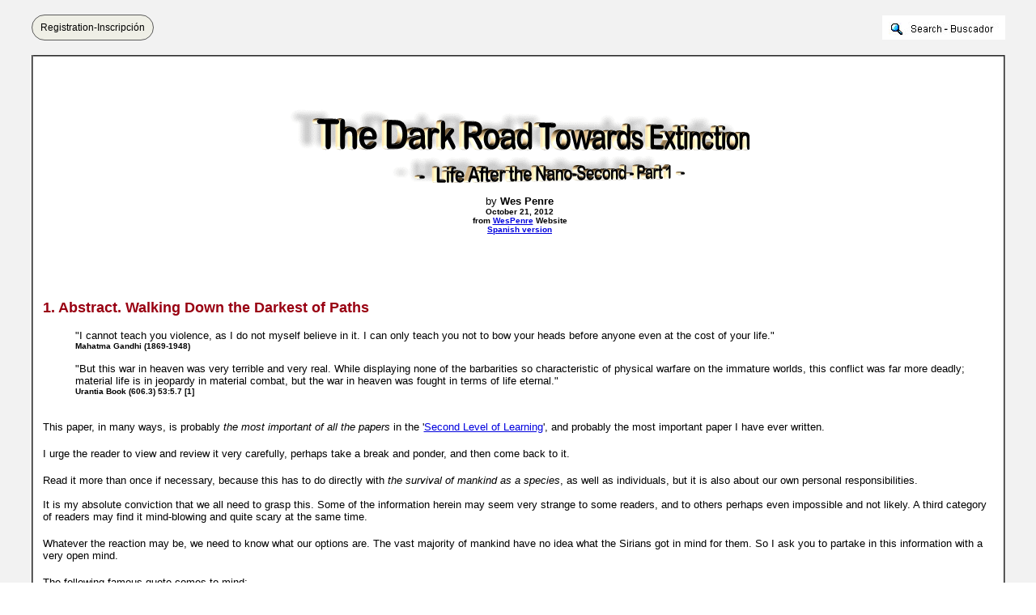

--- FILE ---
content_type: text/html
request_url: https://www.bibliotecapleyades.net/ciencia/historia_humanidad80.htm
body_size: 52856
content:
<html>
<head>
<meta http-equiv="Content-Type" content="text/html; charset=windows-1252">
<meta http-equiv="Content-Language" content="en-us">
<title>The Dark Road Towards Extinction - Life After the Nano-Second, Part 1</title>
<link rel=stylesheet type="text/css" href="../estilo_nuevo2.css">
</head>

<body background="../imagenes_fondos/fondonuevo1.jpg" style="background-attachment: fixed" topmargin="0" leftmargin="0">

<div align="center">
	<p style="margin-top: 0; margin-bottom: 0"><a name="top"></a></p>
	<p style="margin-top: 0; margin-bottom: 0">&nbsp;</p>
	<div align="center">
		<table border="0" cellpadding="0" width="94%" id="table5" cellspacing="0">
			<tr>
				<td align="center" width="245">
							<div align="left">
								<a target="_blank" class="button" style="background-color: rgb(239, 239, 230); border: 1px solid rgb(91, 91, 91); display: inline-block; text-shadow: none; border-radius: 20px; text-decoration:none; padding-left:10px; padding-right:10px; padding-top:8px; padding-bottom:8px" href="../archivos_pdf/datiper/dat-per.htm">
								<font color="#000000" style="font-size: 9pt" face="Arial">
								Registration-Inscripción</font></a><!-- BEGIN: Email Marketing you can trust --></div>
            
							</td>
				<td align="center">
				<p style="margin-top: 0; margin-bottom: 0">&nbsp;</td>
				<td align="center" width="200">
				<p style="margin-top: 0; margin-bottom: 0">
				<a target="_blank" href="../search.htm">
							<img border="0" src="../imagenes_fondos/search.jpg" align="right"></a></td>
			</tr>
		</table>
		<p style="margin-top: 0; margin-bottom: 0">&nbsp;</div>
	<table border="2" width="94%" id="table1" cellpadding="2" bordercolorlight="#C0C0C0" bordercolordark="#808080" style="border-collapse: collapse" bgcolor="#FFFFFF">
		<tr>
			<td>
			<p style="margin-top: 0; margin-bottom: 0; margin-left:10px; margin-right:6px">
			&nbsp;</p>
			<p style="margin-top: 0; margin-bottom: 0; margin-left:10px; margin-right:6px" align="center">
			<font face="Arial" size="2"><br>
			<br>
			<a target="_blank" href="http://wespenre.com/2/dark-road-towards-extinction.htm">
			<img border="0" src="../imagenes_titulos/historiahumanidad80.gif" width="568" height="91" vspace="15"></a><br>
			by <b>Wes Penre<br>
			</b></font><b><font face="Arial" size="1">October 21, 2012</font></b></p>
			<p style="margin-top: 0; margin-bottom: 0; margin-left:10px; margin-right:6px" align="center">
			<font face="Arial" size="1"><b>from
			<a target="_blank" href="http://wespenre.com/">
			<font color="#0000DD">WesPenre</font></a> Website</b></font></p>
			<p style="margin-top: 0; margin-bottom: 0; margin-left:10px; margin-right:6px" align="center">
			<b><font face="Arial" size="1"><a href="historia_humanidad90.htm">
			<font color="#0000DD">Spanish version</font></a></font></b><font face="Arial" size="1" color="#0000DD"><br>
			</font><font face="Arial" size="2"><br>
&nbsp;</font></p>
			<p style="margin-top: 0; margin-bottom: 0; margin-left:10px; margin-right:6px">
			&nbsp;</p>
			<p style="margin-top: 0; margin-bottom: 0; margin-left:10px; margin-right:6px">
			&nbsp;</p>
			<p style="margin-top: 0; margin-bottom: 0; margin-left:10px; margin-right:6px">
			<font face="Arial" size="2"><br>
			</font><b><font face="Arial" size="4" color="#990012">
			<a name="1._Abstract._Walking_Down_the_Darkest_of_Paths_">1. 
			Abstract. Walking Down the Darkest of Paths</a></font></b></p>
			<blockquote>
				<p style="margin-top: 0; margin-bottom: 0; margin-left:10px; margin-right:6px">
				<font face="Arial" size="2">&quot;I cannot teach you violence, as 
					I do not myself believe in it. I can only teach you not to 
					bow your heads before anyone even at the cost of your life.&quot;
					</font></p>
				<p style="margin-top: 0; margin-bottom: 0; margin-left:10px; margin-right:6px">
				<font face="Arial" size="1"><b>Mahatma Gandhi (1869-1948)<br>
				</b></font><font face="Arial" size="2"><br>&quot;But this war in heaven was very terrible and very real. 
					While displaying none of the barbarities so characteristic 
					of physical warfare on the immature worlds, this conflict 
					was far more deadly; material life is in jeopardy in 
					material combat, but the war in heaven was fought in terms 
					of life eternal.&quot; </font></p>
				<p style="margin-top: 0; margin-bottom: 0; margin-left:10px; margin-right:6px">
				<font face="Arial" size="1"><b>Urantia Book (606.3) 53:5.7 
					[1]</b></font></p>
			</blockquote>
			<p style="margin-top: 0; margin-bottom: 0; margin-left:10px; margin-right:6px">
			<font face="Arial" size="2"><br>
			This paper, in many ways, is probably <i>the most important of all 
			the papers</i> in the '<a target="_blank" href="../archivos_pdf/wespenrepapers-02.pdf"><font color="#0000DD">Second 
			Level of Learning</font></a>', and probably the most important paper 
			I have ever written.</font></p>
			<p style="margin-top: 0; margin-bottom: 0; margin-left:10px; margin-right:6px">
			&nbsp;</p>
			<p style="margin-top: 0; margin-bottom: 0; margin-left:10px; margin-right:6px">
			<font face="Arial" size="2">I urge the reader to view and review it 
			very carefully, perhaps take a break and ponder, and then come back 
			to it. </font></p>
			<p style="margin-top: 0; margin-bottom: 0; margin-left:10px; margin-right:6px">
			&nbsp;</p>
			<p style="margin-top: 0; margin-bottom: 0; margin-left:10px; margin-right:6px">
			<font face="Arial" size="2">Read it more than once if necessary, 
			because this has to do directly with <i>the survival of mankind as a 
			species</i>, as well as individuals, but it is also about our own 
			personal responsibilities.<br>
			<br>
			It is my absolute conviction that we all need to grasp this. Some of 
			the information herein may seem very strange to some readers, and to 
			others perhaps even impossible and not likely. A third category of 
			readers may find it mind-blowing and quite scary at the same time.
			</font></p>
			<p style="margin-top: 0; margin-bottom: 0; margin-left:10px; margin-right:6px">
			&nbsp;</p>
			<p style="margin-top: 0; margin-bottom: 0; margin-left:10px; margin-right:6px">
			<font face="Arial" size="2">Whatever the reaction may be, we need to 
			know what our options are. The vast majority of mankind have no idea 
			what the Sirians got in mind for them. So I ask you to partake in 
			this information with a very open mind. </font></p>
			<p style="margin-top: 0; margin-bottom: 0; margin-left:10px; margin-right:6px">
			&nbsp;</p>
			<p style="margin-top: 0; margin-bottom: 0; margin-left:10px; margin-right:6px">
			<font face="Arial" size="2">The following famous quote comes to 
			mind:</font></p>
			<blockquote>
				<p style="margin-top: 0; margin-bottom: 0; margin-left:10px; margin-right:6px" align="center">
				<font face="Berlin Sans FB" size="4">&quot;Condemnation without 
				investigation</font></p>
				<p style="margin-top: 0; margin-bottom: 0; margin-left:10px; margin-right:6px" align="center">
				<font face="Berlin Sans FB" size="4">is the height of ignorance&quot;
				</font></p>
				<p style="margin-top: 0; margin-bottom: 0; margin-left:10px; margin-right:6px" align="center">
				<font face="Berlin Sans FB" size="2">Albert Einstein</font></p>
			</blockquote>
			<p style="margin-top: 0; margin-bottom: 0; margin-left:10px; margin-right:6px">
			<font face="Arial" size="2">Unfortunately, I have to take the reader 
			down a path that in some ways is very dark before I can go to my 
			favorite section, which is all about <i>soulutions</i>. </font></p>
			<p style="margin-top: 0; margin-bottom: 0; margin-left:10px; margin-right:6px">
			&nbsp;</p>
			<p style="margin-top: 0; margin-bottom: 0; margin-left:10px; margin-right:6px">
			<font face="Arial" size="2">But before we move on, there are a few 
			things I'd like to bring up. </font></p>
			<p style="margin-top: 0; margin-bottom: 0; margin-left:10px; margin-right:6px">
			&nbsp;</p>
			<p style="margin-top: 0; margin-bottom: 0; margin-left:10px; margin-right:6px">
			<font face="Arial" size="2">First thing is that I want to make sure 
			that we all understand that although these papers have mainly talked 
			about <i>negative extraterrestrials</i>, these are in minority out 
			there. </font></p>
			<p style="margin-top: 0; margin-bottom: 0; margin-left:10px; margin-right:6px">
			&nbsp;</p>
			<p style="margin-top: 0; margin-bottom: 0; margin-left:10px; margin-right:6px">
			<font face="Arial" size="2">For the most part, star beings and star 
			races are friendly and peaceful, but it's the negative ones who 
			stand out, unfortunately, and we have had the misfortune of having 
			to deal with some of the darkest ones.<br>
			<br>
			The Universe in general is actually quite a friendly place - I 
			really want to emphasize this one more time, because it's easy to 
			get the wrong impression. Those who know about us humans (more star 
			races than we may think) are very excited to meet us and make 
			friends with us. </font></p>
			<p style="margin-top: 0; margin-bottom: 0; margin-left:10px; margin-right:6px">
			&nbsp;</p>
			<p style="margin-top: 0; margin-bottom: 0; margin-left:10px; margin-right:6px">
			<font face="Arial" size="2">However, many of them are quite 
			concerned about the path the majority of mankind is going down; a 
			path that can be very threatening to the survival for both them and 
			us. In spite of this, they have no intentions to be violent with us 
			or treat us badly. </font></p>
			<p style="margin-top: 0; margin-bottom: 0; margin-left:10px; margin-right:6px">
			&nbsp;</p>
			<p style="margin-top: 0; margin-bottom: 0; margin-left:10px; margin-right:6px">
			<font face="Arial" size="2">Most of the
			<a target="_blank" href="../vida_alien/alien_typologies.htm">
			<font color="#0000DD">star races</font></a> do whatever is in their 
			power to assist, but must attend to the laws and rules of the 
			Universe. </font></p>
			<p style="margin-top: 0; margin-bottom: 0; margin-left:10px; margin-right:6px">
			&nbsp;</p>
			<p style="margin-top: 0; margin-bottom: 0; margin-left:10px; margin-right:6px">
			<font face="Arial" size="2">The basic ones, such as <i>Free Will</i> 
			and <i>Non-Interference</i>, are not something a Council somewhere 
			made up because they didn't have anything else to do. </font></p>
			<p style="margin-top: 0; margin-bottom: 0; margin-left:10px; margin-right:6px">
			&nbsp;</p>
			<p style="margin-top: 0; margin-bottom: 0; margin-left:10px; margin-right:6px">
			<font face="Arial" size="2">These stipulations are physical and 
			metaphysical laws which support how energies naturally flow. If 
			these agreements are broken, there are consequences that not only 
			affect single beings, but sometimes whole star systems - even whole 
			galaxies.<br>
			<br>
			The way things are today here on Earth prevents all these benevolent 
			star races from making contact with us. So (and I can't stress this 
			enough), it's really <b>up to us</b> what we make out of this, but 
			we don't have all the time in the world! </font></p>
			<p style="margin-top: 0; margin-bottom: 0; margin-left:10px; margin-right:6px">
			&nbsp;</p>
			<p style="margin-top: 0; margin-bottom: 0; margin-left:10px; margin-right:6px">
			<font face="Arial" size="2">Almost all of us know that something is 
			quite wrong with this world, but we are hoping someone else will 
			take care of it, and that one morning we will read in the papers 
			that everything has changed to the better and there are no more 
			wars, disasters, famines, and diseases! Well, it's not going to 
			happen that way.<br>
			<br>
			Of course, there are good and bad individual in all societies and 
			amongst all star races, something I've tried to point out as well. 
			But to avoid to make things too complex, I have addressed a whole 
			species (such as the Sirians) as if they all have one common brain, 
			like in <i>a hive society</i>. In reality, this is not the case; the 
			same thing applies regardless if we talk about Sirians, Aryans, or 
			any other star race out there. </font></p>
			<p style="margin-top: 0; margin-bottom: 0; margin-left:10px; margin-right:6px">
			&nbsp;</p>
			<p style="margin-top: 0; margin-bottom: 0; margin-left:10px; margin-right:6px">
			<font face="Arial" size="2">Still, I concluded that it's probably 
			better if we think of these star races as archetypes when we discuss 
			their interaction with us humans, and therefore I have generalized 
			them as if they are all united in their efforts. They are not.
			</font></p>
			<p style="margin-top: 0; margin-bottom: 0; margin-left:10px; margin-right:6px">
			&nbsp;</p>
			<p style="margin-top: 0; margin-bottom: 0; margin-left:10px; margin-right:6px">
			<font face="Arial" size="2">There are those who do not support what 
			is being done to humans here on Earth and choose not to participate. 
			I just want to make this absolutely clear to the reader: the star 
			races are presented in an archetypical manner, and their behavior, 
			good or bad, is not representative for each and every individual of 
			the particular specie. </font></p>
			<p style="margin-top: 0; margin-bottom: 0; margin-left:10px; margin-right:6px">
			&nbsp;</p>
			<p style="margin-top: 0; margin-bottom: 0; margin-left:10px; margin-right:6px">
			<font face="Arial" size="2">But I also want to say that if I would 
			meet a Sirian on the street, I would not assume that he or she is 
			friendly.<br>
			<br>
			With that said, let us go ahead and discuss the last few things 
			relating to <a target="_blank" href="../universo/esp_sirio15.htm">
			<font color="#0000DD">the Sirian Warlords</font></a> and their 
			interaction with mankind. This information is about you, it is about 
			me, and it is about mankind as a species and our survival potential 
			as a soul group. </font></p>
			<p style="margin-top: 0; margin-bottom: 0; margin-left:10px; margin-right:6px">
			&nbsp;</p>
			<p style="margin-top: 0; margin-bottom: 0; margin-left:10px; margin-right:6px">
			<font face="Arial" size="2">We, who live on this planet right now, 
			are the ones who have to make the choices and hard decisions on 
			behalf of future generations. </font></p>
			<p style="margin-top: 0; margin-bottom: 0; margin-left:10px; margin-right:6px">
			&nbsp;</p>
			<p style="margin-top: 0; margin-bottom: 0; margin-left:10px; margin-right:6px">
			<font face="Arial" size="2">Thank you for listening!</font></p>
			<p style="margin-top: 0; margin-bottom: 0; margin-left:10px; margin-right:6px">
			&nbsp;</p>
			<p style="margin-top: 0; margin-bottom: 0; margin-left:10px; margin-right:6px">
			&nbsp;</p>
			<p style="margin-top: 0; margin-bottom: 0; margin-left:10px; margin-right:6px">
			&nbsp;</p>
			<p style="margin-top: 0; margin-bottom: 0; margin-left:10px; margin-right:6px">
			<font face="Arial" size="2"><br>
			</font><b><font face="Arial" size="4" color="#990012">
			<a name="2._Lifting_the_Veil_">2. Lifting the Veil</a><br>
			</font></b><font face="Arial" size="2"><br>
			We have a chance in perhaps a million years. </font></p>
			<p style="margin-top: 0; margin-bottom: 0; margin-left:10px; margin-right:6px">
			&nbsp;</p>
			<p style="margin-top: 0; margin-bottom: 0; margin-left:10px; margin-right:6px">
			<font face="Arial" size="2">Logically it would be one chance in 
			26,000 years, but because of the time loop we've been sitting in for 
			I don't know how long, each cycle is not going to be this intense. 
			Next time we are probably not going to have as much help as we do 
			now, and perhaps there won't be a next time, either, because of the 
			shape we're going to be in by then. So this is really it!<br>
			<br>
			The Earth is quarantined in more than one way. </font></p>
			<blockquote>
				<ul>
					<li>
					<p style="margin-top: 0; margin-bottom: 0; margin-left:10px; margin-right:6px">
					<font face="Arial" size="2">The Grid is locked by the 
					Sirians (although there are holes in it)</font></p></li>
					<li>
					<p style="margin-top: 0; margin-bottom: 0; margin-left:10px; margin-right:6px">
					<font face="Arial" size="2">The stargates are closed 
					(although some of them have been opened, and not necessarily 
					by the Warlords)</font></p></li>
					<li>
					<p style="margin-top: 0; margin-bottom: 0; margin-left:10px; margin-right:6px">
					<font face="Arial" size="2">We're sitting in a time loop 
					(although many of us may break out this time)</font></p>
					</li>
				</ul>
			</blockquote>
			<p style="margin-top: 0; margin-bottom: 0; margin-left:10px; margin-right:6px">
			<font face="Arial" size="2">The Earth herself is vibrating on a 
			frequency which is 'false' and therefore very hard to find by other 
			extraterrestrials (although many have now found their way here).
			</font></p>
			<p style="margin-top: 0; margin-bottom: 0; margin-left:10px; margin-right:6px">
			&nbsp;</p>
			<p style="margin-top: 0; margin-bottom: 0; margin-left:10px; margin-right:6px">
			<font face="Arial" size="2">As the reader can see, things are 
			starting to happen in our favor, and the Sirians are losing ground. 
			This is not the kind of arrival the 'Incoming' had expected after 
			their long 'nap'.<br>
			<br>
			So, the breakdown of the Sirian entrapment system is happening, but 
			are we humans the one who have solely managed to accomplish this? 
			The answer is no, we have had help.<br>
			<br>
			We have discussed that the Sirians want the numbers, but the numbers 
			benefit us, too. </font></p>
			<p style="margin-top: 0; margin-bottom: 0; margin-left:10px; margin-right:6px">
			&nbsp;</p>
			<p style="margin-top: 0; margin-bottom: 0; margin-left:10px; margin-right:6px">
			<font face="Arial" size="2">The 7 billion people on the planet is a 
			ceiling and we will not exceed that amount of people, or if we do, 
			it's not going to be with much. The truth of the matter seems to be 
			that since the baby boom after World War II and up until now, 
			millions of star beings have broken through the Grid and taken 
			bodies here on Earth. Not as walk-ins, but they have come in the 
			traditional way through the birth canal, entered baby bodies, and 
			have grown up here.</font></p>
			<p style="margin-top: 0; margin-bottom: 0; margin-left:10px; margin-right:6px">
			&nbsp;</p>
			<p style="margin-top: 0; margin-bottom: 0; margin-left:10px; margin-right:6px">
			<font face="Arial" size="2">The difference between them and the 
			common human is that <i>they were born <u>without</u> amnesia</i>, 
			and they normally have no past lives here on Earth.<br>
			<br>
			Why did they come? To fight the Sirians? No, these beings do not 
			come to fight; they are only here to help increasing the frequency 
			so we can break the time loop and raise the vibration of the planet, 
			so she can go through her own transition. </font></p>
			<p style="margin-top: 0; margin-bottom: 0; margin-left:10px; margin-right:6px">
			&nbsp;</p>
			<p style="margin-top: 0; margin-bottom: 0; margin-left:10px; margin-right:6px">
			<font face="Arial" size="2">This has been successful, apparently, 
			because the potential future versions of Earth that were just 
			probable realities earlier, and not yet energized, are now energized 
			and have become true versions of our planet in the future, so I've 
			learned!<br>
			<br>
			What does this mean, exactly? </font></p>
			<p style="margin-top: 0; margin-bottom: 0; margin-left:10px; margin-right:6px">
			&nbsp;</p>
			<p style="margin-top: 0; margin-bottom: 0; margin-left:10px; margin-right:6px">
			<font face="Arial" size="2">It means that if a certain probability 
			of a future has been solidified, there are enough people who have 
			put their energy into that future probability and made it into a 
			possibility. Now we have several different versions of a future 
			Earth that are getting occupied as we speak, and
			<a target="_blank" href="ciencia_multiverse.htm">
			<font color="#0000DD">the Multiverse</font></a> has adjusted to 
			these new parallel realities! </font></p>
			<p style="margin-top: 0; margin-bottom: 0; margin-left:10px; margin-right:6px">
			&nbsp;</p>
			<p style="margin-top: 0; margin-bottom: 0; margin-left:10px; margin-right:6px">
			<font face="Arial" size="2">This apparently happened earlier this 
			year, or by the end of 2011. </font></p>
			<p style="margin-top: 0; margin-bottom: 0; margin-left:10px; margin-right:6px">
			&nbsp;</p>
			<p style="margin-top: 0; margin-bottom: 0; margin-left:10px; margin-right:6px">
			<font face="Arial" size="2">These futures that are branching out are 
			only the beginning, however. In a way, we are all creating our own 
			future with our own version of a future Earth. Still, there are 
			going to be versions of Earth that stay similar to how she is now, 
			but there are also going to be a lot of branching off into parallel 
			worlds, vibrating on higher frequencies.<br>
			<br>
			Many non-physicals have seen how hard many humans work to break 
			free. There are more people doing it behind the scenes than we know. 
			All we can see are those who post on the Internet or write books, 
			but there are millions of people who are not showing up in public, 
			who are quite human, working extremely hard to advance spiritually 
			and raise their frequency. </font></p>
			<p style="margin-top: 0; margin-bottom: 0; margin-left:10px; margin-right:6px">
			&nbsp;</p>
			<p style="margin-top: 0; margin-bottom: 0; margin-left:10px; margin-right:6px">
			<font face="Arial" size="2">This has been noted by those not from 
			here, and they decided to help us push through by incarnating here.<br>
			<br>
			There are also beings of a Higher Order (although not in an 
			authoritarian way) who love
			<a target="_blank" href="historia_humanidad43.htm">
			<font color="#0000DD">the Living Library</font></a> and have 
			invested a lot in it. If it is being destroyed now, it's not going 
			to be replaced, because then the vibration of this planet has sunk 
			to such a low level that the Library can no longer manifest and 
			sustain itself here. </font></p>
			<p style="margin-top: 0; margin-bottom: 0; margin-left:10px; margin-right:6px">
			&nbsp;</p>
			<p style="margin-top: 0; margin-bottom: 0; margin-left:10px; margin-right:6px">
			<font face="Arial" size="2">There will be versions of Earth that are 
			going to experience these lower energies and worse, and in these 
			versions of Earth, there will no longer be a Living Library. </font></p>
			<p style="margin-top: 0; margin-bottom: 0; margin-left:10px; margin-right:6px">
			&nbsp;</p>
			<p style="margin-top: 0; margin-bottom: 0; margin-left:10px; margin-right:6px">
			<font face="Arial" size="2">These Higher Order Beings (some would 
			say they come from the Angelic Realm) don't look kindly upon what 
			has been done to Earth and the Library thus far. And it truly breaks 
			my heart when I read about, like I did yesterday, how they are 
			destroying Mother Earth's lungs by cutting down the Amazon 
			rainforests, and it's done for profit. </font></p>
			<p style="margin-top: 0; margin-bottom: 0; margin-left:10px; margin-right:6px">
			&nbsp;</p>
			<p style="margin-top: 0; margin-bottom: 0; margin-left:10px; margin-right:6px">
			<font face="Arial" size="2">How can someone participate in such a 
			crime? It is unbelievable! </font></p>
			<p style="margin-top: 0; margin-bottom: 0; margin-left:10px; margin-right:6px">
			&nbsp;</p>
			<p style="margin-top: 0; margin-bottom: 0; margin-left:10px; margin-right:6px">
			<font face="Arial" size="2">They are killing our host, the one and 
			only planet which can host us humans. There is no other planet in 
			the Universe which is adapted to hosting humans - this is our world; 
			we were born from nature, and
			<a target="_blank" href="../esp_gaia.htm"><font color="#0000DD">
			Mother Earth</font></a> is our Mother in a direct sense! It's not 
			only suicide, but also a tremendous crime against the planet itself, 
			and the misuse of energy in this capacity has enormous consequences, 
			as it ripples out across the Universe.<br>
			<br>
			The benevolent star beings who are here now are really helping us 
			solidify those parallel versions of Earth that exist in higher 
			dimensions/densities, and thus we are hopefully going to have 
			versions of the Living Library still intact. </font></p>
			<p style="margin-top: 0; margin-bottom: 0; margin-left:10px; margin-right:6px">
			&nbsp;</p>
			<p style="margin-top: 0; margin-bottom: 0; margin-left:10px; margin-right:6px">
			<font face="Arial" size="2">By our minds and our intentions we are 
			drawn into realities that are now already existing, tuned into our 
			values and our moral standards. And most interestingly, according to
			<a target="_blank" href="../esp_pleyades.htm"><font color="#0000DD">
			the Pleiadians</font></a>, many beings that have been incarnated on 
			Earth in the past have now returned. </font></p>
			<p style="margin-top: 0; margin-bottom: 0; margin-left:10px; margin-right:6px">
			&nbsp;</p>
			<p style="margin-top: 0; margin-bottom: 0; margin-left:10px; margin-right:6px">
			<font face="Arial" size="2">This is also why we see old time 
			magicians show up, repeating and continuing the magick they 
			practiced in ancient times. </font></p>
			<p style="margin-top: 0; margin-bottom: 0; margin-left:10px; margin-right:6px">
			&nbsp;</p>
			<p style="margin-top: 0; margin-bottom: 0; margin-left:10px; margin-right:6px">
			<font face="Arial" size="2">Time in itself, as viewed upon from our 
			3D perspective, is collapsing and imploding, and all timelines are 
			coming together. This is how we heal along the lines of time, and 
			all issues we are working on now, in this particular lifetime, are 
			issues spanning from half a million years back up until now. Now 
			we're going to learn how to complete all our lifetimes and reunite 
			with our <i>Higher Selves</i> (our Oversouls) and become whole again 
			from an Earth perspective. </font></p>
			<p style="margin-top: 0; margin-bottom: 0; margin-left:10px; margin-right:6px">
			&nbsp;</p>
			<p style="margin-top: 0; margin-bottom: 0; margin-left:10px; margin-right:6px">
			<font face="Arial" size="2">When this is done (which it will be when 
			this current life is over), each being is free to explore the 
			Multiverse while still staying grounded on a parallel version of 
			Earth if they wish. Or they can move on and leave the Earth 
			experience behind (more on this later on).<br>
			<br>
			The reason why many probably will choose to stay here and build the 
			New Earth is because, for one, this planet is absolutely beautiful! 
			Look around you right now - what a variety of species, plants, 
			rocks!</font></p>
			<p style="margin-top: 0; margin-bottom: 0; margin-left:10px; margin-right:6px">
			&nbsp;</p>
			<p style="margin-top: 0; margin-bottom: 0; margin-left:10px; margin-right:6px">
			<font face="Arial" size="2">It is very hard to find a planet out 
			there with so much variety. </font></p>
			<p style="margin-top: 0; margin-bottom: 0; margin-left:10px; margin-right:6px">
			&nbsp;</p>
			<p style="margin-top: 0; margin-bottom: 0; margin-left:10px; margin-right:6px">
			<font face="Arial" size="2">To do that, you would need to find 
			another Living Library, similar to this one, and there is supposedly 
			only <i>one more in <u>this</u> galaxy</i>, and it's located on the 
			opposite side of the Central Sun, in another spiral arm. </font></p>
			<p style="margin-top: 0; margin-bottom: 0; margin-left:10px; margin-right:6px">
			&nbsp;</p>
			<p style="margin-top: 0; margin-bottom: 0; margin-left:10px; margin-right:6px">
			<font face="Arial" size="2">It's not that there aren't beautiful 
			planets out there, but not with the tremendous variety we have here 
			on Earth.</font></p>
			<p style="margin-top: 0; margin-bottom: 0; margin-left:10px; margin-right:6px">
			<font face="Arial" size="2">
			<br>
&nbsp;</font></p>
			<p style="margin-top: 0; margin-bottom: 0; margin-left:10px; margin-right:6px">
			&nbsp;</p>
			<p style="margin-top: 0; margin-bottom: 0; margin-left:10px; margin-right:6px">
			<font face="Arial" size="2"><br>
			</font><b><font face="Arial" size="4" color="#990012">
			<a name="3._Leave_me_Alone_and_Let_Someone_Else_do_my_Thinking!_">3. 
			Leave me Alone and Let Someone Else do my Thinking!</a><br>
			</font></b><font face="Arial" size="2"><br>
			It has been brought to my attention that there are star beings, 
			aside from the Sirians, attracted to war and feeding off of it, who 
			have slipped in through the holes in the Grid and taken baby bodies 
			here, and if we lift ourselves up and look at Planet Earth from 
			above, we can see and feel an enormous amount of energy being 
			released, so there are big dramas being played out here on Earth 
			right now. </font></p>
			<p style="margin-top: 0; margin-bottom: 0; margin-left:10px; margin-right:6px">
			&nbsp;</p>
			<p style="margin-top: 0; margin-bottom: 0; margin-left:10px; margin-right:6px">
			<font face="Arial" size="2">This stir of energy is attracting many 
			off-world beings. </font></p>
			<p style="margin-top: 0; margin-bottom: 0; margin-left:10px; margin-right:6px">
			&nbsp;</p>
			<p style="margin-top: 0; margin-bottom: 0; margin-left:10px; margin-right:6px">
			<font face="Arial" size="2">But, as things are now, everything seems 
			to contribute towards lifting the <i>Quarantine</i> and set those 
			free who are willing to break their chains. Those who still want 
			them on may be able to see the door that leads to freedom being wide 
			open before them, but all they will do is to run towards it and 
			close it as fast as they can. </font></p>
			<p style="margin-top: 0; margin-bottom: 0; margin-left:10px; margin-right:6px">
			&nbsp;</p>
			<p style="margin-top: 0; margin-bottom: 0; margin-left:10px; margin-right:6px">
			<font face="Arial" size="2">Yes, some people like their chains, 
			because they are afraid to take the responsibility that's needed in 
			order to break them.<br>
			<br>
			The small window we have had (1987-2012) is soon closed, and it will 
			be harder to absorb new information as time is slowing down and the 
			current bombardment of gamma rays eventually diminishes. </font></p>
			<p style="margin-top: 0; margin-bottom: 0; margin-left:10px; margin-right:6px">
			&nbsp;</p>
			<p style="margin-top: 0; margin-bottom: 0; margin-left:10px; margin-right:6px">
			<font face="Arial" size="2">Then it's time to reap what we have 
			sown, and it's of course important that we have something to reap. 
			We all have to question the 'System' - all of it - and start doing 
			our own thinking, and we need to inspire others to do the same and 
			give our attention to those who respond positively to our efforts. 
			The System rewards you when you do as you've been told and punishes 
			you when you're not. This is exactly why people have such a hard 
			time letting go. </font></p>
			<p style="margin-top: 0; margin-bottom: 0; margin-left:10px; margin-right:6px">
			&nbsp;</p>
			<p style="margin-top: 0; margin-bottom: 0; margin-left:10px; margin-right:6px">
			<font face="Arial" size="2">They don't realize that they have to let 
			go off it all to be free; they just want to let go off some of it.<br>
			<br>
			We have no choice but to start doing our own thinking, or we'll end 
			up having to give our obedience to machines in a not-so-far-away 
			Machine Society, where people will move from away from urban areas 
			and into big metropolitans, thinking that there is where their only 
			convenient future lies. This migration has already started. </font></p>
			<p style="margin-top: 0; margin-bottom: 0; margin-left:10px; margin-right:6px">
			&nbsp;</p>
			<p style="margin-top: 0; margin-bottom: 0; margin-left:10px; margin-right:6px">
			<font face="Arial" size="2">The town I am living in (which is 
			relatively small) is starting to look like a ghost town. Businesses 
			are shutting down because they no longer can stand up against the 
			competition from merging mega companies that become bigger and 
			bigger, and either buy out the smaller businesses, or put them out 
			of business. </font></p>
			<p style="margin-top: 0; margin-bottom: 0; margin-left:10px; margin-right:6px">
			&nbsp;</p>
			<p style="margin-top: 0; margin-bottom: 0; margin-left:10px; margin-right:6px">
			<font face="Arial" size="2">This is what merging of businesses is 
			all about. It's called <i>Oligarchy</i> or <i>Plutocracy</i>.</font></p>
			<p style="margin-top: 0; margin-bottom: 0; margin-left:10px; margin-right:6px">
			&nbsp;</p>
			<p style="margin-top: 0; margin-bottom: 0; margin-left:10px; margin-right:6px">
			<font face="Arial" size="2">(def: Oligarchy is the form of 
			government where a small group has the power to govern or rule. <b>
			Aristotle</b> had coined the term <i>oligarchy</i> as synonym for 
			rule by the rich (which is known as plutocracy), where oligarchy now 
			simply refers to rule of the privileged few. Even if the wealthy had 
			military backing that was strong, they were able to rule over a 
			nation.) <b><sup>[2]</sup></b> </font></p>
			<p style="margin-top: 0; margin-bottom: 0; margin-left:10px; margin-right:6px">
			&nbsp;</p>
			<p style="margin-top: 0; margin-bottom: 0; margin-left:10px; margin-right:6px">
			<font face="Arial" size="2">It's a preparation for
			<a target="_blank" href="ciencia_transhumanism50.htm">
			<font color="#0000DD">the Machine World</font></a>, where only a few 
			businesses run the corporate world, and these few businesses will 
			all move to the metropolitans. </font></p>
			<p style="margin-top: 0; margin-bottom: 0; margin-left:10px; margin-right:6px">
			&nbsp;</p>
			<p style="margin-top: 0; margin-bottom: 0; margin-left:10px; margin-right:6px">
			<font face="Arial" size="2">Smaller cities will be abandoned, 
			because the System will not support their survival.<br>
			<br>
			The well-informed reader may realize that when it's gone that far, 
			the government owns all land in the country (they actually already 
			do, but they don't tell you), and they won't allow people to build 
			their own cities and villages on government land (which is any 
			land), in an effort to stop any movements that refuse to follow the 
			system. </font></p>
			<p style="margin-top: 0; margin-bottom: 0; margin-left:10px; margin-right:6px">
			&nbsp;</p>
			<p style="margin-top: 0; margin-bottom: 0; margin-left:10px; margin-right:6px">
			<font face="Arial" size="2">This will be a dilemma in the beginning, 
			but enough people need to do it anyway, and in the beginning we may 
			have to live like gypsies sometime do; moving from place to place, 
			but so be it. After a while the government will give us 
			'reservations' like they did with the American Indians, but so be 
			it! It's not where we live that is important - not in the beginning. 
			It's what we're doing with our minds that is important. </font></p>
			<p style="margin-top: 0; margin-bottom: 0; margin-left:10px; margin-right:6px">
			&nbsp;</p>
			<p style="margin-top: 0; margin-bottom: 0; margin-left:10px; margin-right:6px">
			<font face="Arial" size="2">Not even the Sirians understand what we 
			are able to do with our biominds! We create our own realities, and 
			when we strongly wish for something, we manifest it. This is how we 
			create (or vibrate into) the New Earth! </font></p>
			<p style="margin-top: 0; margin-bottom: 0; margin-left:10px; margin-right:6px">
			&nbsp;</p>
			<p style="margin-top: 0; margin-bottom: 0; margin-left:10px; margin-right:6px">
			<font face="Arial" size="2">But first we need to break out of the 
			suppressive system which keeps us in chains. Then we use what we've 
			learnt from
			<a target="_blank" href="ciencia_multidimensionalidad.htm">
			<font color="#0000DD">becoming Multidimensional</font></a>, and we 
			change the Multiverse to fit into the reality we want. </font></p>
			<p style="margin-top: 0; margin-bottom: 0; margin-left:10px; margin-right:6px">
			&nbsp;</p>
			<p style="margin-top: 0; margin-bottom: 0; margin-left:10px; margin-right:6px">
			<font face="Arial" size="2">Eventually, the Sirians and their 
			Machine World will no longer vibrate within the same frequency range 
			as we do, and they <i>cease to exist <u>in our reality</u></i>, 
			although they will still be alive and well in another.</font></p>
			<p style="margin-top: 0; margin-bottom: 0; margin-left:10px; margin-right:6px">
			&nbsp;</p>
			<p style="margin-top: 0; margin-bottom: 0; margin-left:10px; margin-right:6px">
			<font face="Arial" size="2">If this sounds like <i>science fiction</i> 
			to some people, they'd better think again, because this is real - 
			more real than any of the illusions and delusions most people call 
			reality.</font></p>
			<p style="margin-top: 0; margin-bottom: 0; margin-left:10px; margin-right:6px">
			&nbsp;</p>
			<p style="margin-top: 0; margin-bottom: 0; margin-left:10px; margin-right:6px">
			&nbsp;</p>
			<p style="margin-top: 0; margin-bottom: 0; margin-left:10px; margin-right:6px">
			&nbsp;</p>
			<p style="margin-top: 0; margin-bottom: 0; margin-left:10px; margin-right:6px">
			<font face="Arial" size="2"><br>
			</font><b>
			<a name="4._Concerned_Star_Races_Watch_Us_Deplete_Other_Parts_of_the_Universe_from_Energy_">
			<font face="Arial" size="4" color="#990012">4. Concerned Star Races 
			Watch Us Deplete Other Parts of the Universe from Energy</font></a></b></p>
			<p style="margin-top: 0; margin-bottom: 0; margin-left:10px; margin-right:6px">
			<font face="Arial">How Long Will They Let Us?<br>
			</font><font face="Arial" size="2"><br>
			In<font color="#0000DD"> '</font><a target="_blank" href="../archivos_pdf/wespenrepapers-01.pdf"><font color="#0000DD">Level 
			I</font></a>' I was talking about misuse of energy, and explained it 
			as the 'Balloon Syndrome'. </font></p>
			<p style="margin-top: 0; margin-bottom: 0; margin-left:10px; margin-right:6px">
			&nbsp;</p>
			<p style="margin-top: 0; margin-bottom: 0; margin-left:10px; margin-right:6px">
			<font face="Arial" size="2">Although there is seemingly an abundance 
			of energy in the Universe, when we are using energy excessively, we 
			have to borrow it from somewhere. It works like a balloon; you blow 
			air into it in one end and it expands in the other. </font></p>
			<p style="margin-top: 0; margin-bottom: 0; margin-left:10px; margin-right:6px">
			&nbsp;</p>
			<p style="margin-top: 0; margin-bottom: 0; margin-left:10px; margin-right:6px">
			<font face="Arial" size="2">If we all the time borrow energy and use 
			it negatively without giving anything positive back to the Universe, 
			we are letting that energy destroy not only or own surroundings, but 
			also other parts of the galaxy from where the energy we are using 
			comes from. </font></p>
			<p style="margin-top: 0; margin-bottom: 0; margin-left:10px; margin-right:6px">
			&nbsp;</p>
			<p style="margin-top: 0; margin-bottom: 0; margin-left:10px; margin-right:6px">
			<font face="Arial" size="2">We humans are not even aware of where 
			the energy we 'borrow' originates from. </font></p>
			<p style="margin-top: 0; margin-bottom: 0; margin-left:10px; margin-right:6px">
			&nbsp;</p>
			<p style="margin-top: 0; margin-bottom: 0; margin-left:10px; margin-right:6px">
			<font face="Arial" size="2">ETs have informed humans they have been 
			in contact with that due to what we have done, we have literally 
			destroyed other solar systems, light-years away from our own! And 
			that also includes the life forms that were living there!<br>
			<br>
			Star races from near and far are watching our development here on 
			Earth and they see how we start evolving. Albeit, some of them 
			actually want to stop us from reaching the stars, due to our 
			stunning ignorance and immaturity. </font></p>
			<p style="margin-top: 0; margin-bottom: 0; margin-left:10px; margin-right:6px">
			&nbsp;</p>
			<p style="margin-top: 0; margin-bottom: 0; margin-left:10px; margin-right:6px">
			<font face="Arial" size="2">They don't want us to bring this 
			insanity out in the Universe; they rather see the Sirians keep us in 
			check. Not because they agree to that evolving races like us should 
			be trapped and treated horribly, but because things are what they 
			are. </font></p>
			<p style="margin-top: 0; margin-bottom: 0; margin-left:10px; margin-right:6px">
			&nbsp;</p>
			<p style="margin-top: 0; margin-bottom: 0; margin-left:10px; margin-right:6px">
			<font face="Arial" size="2">Humanity has not managed to break out of 
			their destructive
			belief systems,
			<a target="_blank" href="../mistic/religionsplanetearth.htm">
			<font color="#0000DD">be they religious</font></a> 
			or social/political, and these star races are rather thinking in 
			terms of the greatest good for everybody involved rather than just 
			thinking of our wellbeing. </font></p>
			<p style="margin-top: 0; margin-bottom: 0; margin-left:10px; margin-right:6px">
			&nbsp;</p>
			<p style="margin-top: 0; margin-bottom: 0; margin-left:10px; margin-right:6px">
			<font face="Arial" size="2">If they let us join them in the stars 
			the way we are, we are not going to contribute to a positive 
			expansion of consciousness in the Universe, but instead it would be 
			like opening an asylum and let the inmates out, untreated. </font></p>
			<p style="margin-top: 0; margin-bottom: 0; margin-left:10px; margin-right:6px">
			&nbsp;</p>
			<p style="margin-top: 0; margin-bottom: 0; margin-left:10px; margin-right:6px">
			<font face="Arial" size="2">They don't want that, so either we shape 
			up, or they will try to stop us from leaving the surface of this 
			planet, and we will be left to destroy ourselves. </font></p>
			<p style="margin-top: 0; margin-bottom: 0; margin-left:10px; margin-right:6px">
			&nbsp;</p>
			<p style="margin-top: 0; margin-bottom: 0; margin-left:10px; margin-right:6px">
			<font face="Arial" size="2">On the other hand, they would love to 
			have us join them, once we've grown up! The concern they have, 
			however, is that they don't see that happen. And this may even 
			affect those of us humans who may be more mature than others. </font></p>
			<p style="margin-top: 0; margin-bottom: 0; margin-left:10px; margin-right:6px">
			&nbsp;</p>
			<p style="margin-top: 0; margin-bottom: 0; margin-left:10px; margin-right:6px">
			<font face="Arial" size="2">Can the aliens trust us? Will we fall 
			back into old patterns? </font></p>
			<p style="margin-top: 0; margin-bottom: 0; margin-left:10px; margin-right:6px">
			&nbsp;</p>
			<p style="margin-top: 0; margin-bottom: 0; margin-left:10px; margin-right:6px">
			<font face="Arial" size="2">There are those out there who <i>have 
			doubts</i> about our whole species, and those beings are sitting in
			<a target="_blank" href="../vida_alien/alien_galacticfederations.htm">
			<font color="#0000DD">important Councils</font></a>, voting against 
			letting us loose in the Universe.<br>
			<br>
			I am going to do the best I can to explain the consequences of what 
			we're doing. The person who does it best of all researchers I've 
			encountered is <b>
			<a target="_blank" href="../esp_autor_lobuono.htm">
			<font color="#0000DD">George LoBuono</font></a></b>, who wrote the 
			brilliant must-read book, '<a target="_blank" href="../vida_alien/vidaalien_signtimes.htm"><font color="#0000DD">Alien 
			Mind</font></a>'. </font></p>
			<p style="margin-top: 0; margin-bottom: 0; margin-left:10px; margin-right:6px">
			&nbsp;</p>
			<p style="margin-top: 0; margin-bottom: 0; margin-left:10px; margin-right:6px">
			<font face="Arial" size="2">This book is not channeled, but is 
			mostly written from first hand experiences. </font></p>
			<p style="margin-top: 0; margin-bottom: 0; margin-left:10px; margin-right:6px">
			&nbsp;</p>
			<p style="margin-top: 0; margin-bottom: 0; margin-left:10px; margin-right:6px">
			<font face="Arial" size="2">LoBuono has met quite a few aliens, mind 
			to mind, and face to face, mostly using an advanced
			<a target="_blank" href="../esp_visionremota.htm">
			<font color="#0000DD">remote viewing</font></a> technique, quite 
			similar to LPG-C's
			<a target="_blank" href="historia_humanidad56.htm#ENS_">
			<font color="#0000DD">ENS</font></a> (Extra Neuro Sensor). He is 
			using his avatar (light-body) to travel the Universe, and thus can 
			do so both through space/time and time/space. </font></p>
			<p style="margin-top: 0; margin-bottom: 0; margin-left:10px; margin-right:6px">
			&nbsp;</p>
			<p style="margin-top: 0; margin-bottom: 0; margin-left:10px; margin-right:6px">
			<font face="Arial" size="2">Hence, there are few limits to where in 
			location and when in time he can go. This has showed to be extremely 
			helpful, and he has written down the conclusions from his 
			experiences in his book, which he gives away for free as a gift to 
			mankind. </font></p>
			<p style="margin-top: 0; margin-bottom: 0; margin-left:10px; margin-right:6px">
			&nbsp;</p>
			<p style="margin-top: 0; margin-bottom: 0; margin-left:10px; margin-right:6px">
			<font face="Arial" size="2">A most generous gift, I must say.<br>
			<br>
&nbsp;</font></p>
			<p style="margin-top: 0; margin-bottom: 0; margin-left:10px; margin-right:6px">
			<font face="Arial" size="2"><br>
			</font><font face="Arial">4.1. <u>Zero-Point Energy, or so-called 
			'Negative Energy</u>'<br>
			</font><font face="Arial" size="2"><br>
			Many readers have probably heard the term '<a target="_blank" href="ciencia_zeropointenergy.htm"><font color="#0000DD">zero-point 
			energy</font></a>', 'electrogravity', or 'negative energy' some time 
			on their journey.</font></p>
			<p style="margin-top: 0; margin-bottom: 0; margin-left:10px; margin-right:6px">
			&nbsp;</p>
			<p style="margin-top: 0; margin-bottom: 0; margin-left:10px; margin-right:6px">
			<font face="Arial" size="2">If nowhere else, probably through Dr.
			<a target="_blank" href="../esp_autor_greer.htm"><b>
			<font color="#0000DD">Steven Greer</font></b><font color="#0000DD">'s 
			work</font></a>. I am not going to go into any esoteric teachings 
			and hard-to-comprehend science about this here, but I need to touch 
			this subject because it's very important (the more reasons to keep 
			it simple).<br>
			<br>
			The first thing to understand is that when we talk about <i>negative 
			energy</i> in these terms, we are not talking about electrically 
			charged energy; this is something totally different. </font></p>
			<blockquote>
				<ul>
					<li>
					<p style="margin-top: 0; margin-bottom: 0; margin-left:10px; margin-right:6px">
					<font face="Arial" size="2">Normal energy (such as light) 
					curves and bends outwards, in waves, into space</font></p>
					<p style="margin-top: 0; margin-bottom: 0; margin-left:10px; margin-right:6px">&nbsp;</p>
					</li>
					<li>
					<p style="margin-top: 0; margin-bottom: 0; margin-left:10px; margin-right:6px">
					<font face="Arial" size="2">Negative energy (such as gravity 
					or an atom's nucleus) pulls and cycles inwardly, so we call 
					it 'negative' as opposed to normal, 'positive' energy (and 
					again, it's not about electrical charge)</font></p></li>
				</ul>
			</blockquote>
			<p style="margin-top: 0; margin-bottom: 0; margin-left:10px; margin-right:6px">
			<font face="Arial" size="2">Dr. Greer points out that zero-point 
			energy is something star races use quite frequently, not only when 
			they travel through micro-cosmos, but also when they communicate 
			with each other over distances, as it seems. </font></p>
			<p style="margin-top: 0; margin-bottom: 0; margin-left:10px; margin-right:6px">
			&nbsp;</p>
			<p style="margin-top: 0; margin-bottom: 0; margin-left:10px; margin-right:6px">
			<font face="Arial" size="2">So, it's not the use of it that's wrong, 
			it's <u>how</u> we use it.<br>
			<br>
			I will make the allegory with the balloon once more. These are not 
			easy concepts to grasp, and I'm sure the majority of the readers 
			have forgotten this principle by the time they read this. </font></p>
			<p style="margin-top: 0; margin-bottom: 0; margin-left:10px; margin-right:6px">
			&nbsp;</p>
			<p style="margin-top: 0; margin-bottom: 0; margin-left:10px; margin-right:6px">
			<font face="Arial" size="2">So, imagine you are blowing up a 
			balloon. When it's full of air, take a black marker pen and make 
			dots on the other end of the balloon, relatively close to each 
			other. Then, with a couple of fingers, squeeze the balloon in the 
			middle and watch the dots. The distance between them will now 
			increase.<br>
			<br>
			What does this mean? </font></p>
			<p style="margin-top: 0; margin-bottom: 0; margin-left:10px; margin-right:6px">
			&nbsp;</p>
			<p style="margin-top: 0; margin-bottom: 0; margin-left:10px; margin-right:6px">
			<font face="Arial" size="2">Well, pretend that the balloon is the 
			Universe filled with energy (the air in the balloon), and when you 
			squeeze it is when you borrow energy from the Universe, i.e. for 
			space travel or experiments with negative energy in general. The 
			dots on the balloon signify time speeding up. So when you borrow or 
			steal energy from one part of the Universe, you are going to speed 
			time up in another part. </font></p>
			<p style="margin-top: 0; margin-bottom: 0; margin-left:10px; margin-right:6px">
			&nbsp;</p>
			<p style="margin-top: 0; margin-bottom: 0; margin-left:10px; margin-right:6px">
			<font face="Arial" size="2">The consequences of this will be that if 
			we now pertain this to another solar system, the sun and the planets 
			and everything else in that solar system will age much faster and 
			speed towards its demise.<br>
			<br>
			To the authorities on our own planet, this may feel so abstract and 
			far away that they don't care, but in fact, misuse or overuse of 
			negative energy (electrogravity/zero-point energy; it's all the same 
			thing) can also have catastrophic effects much closer to home; it 
			may shorten the lifespan of our own Sun!<br>
			<br>
			Electrogravity isn't 'free'. If we overuse or misuse it, it <i>
			speeds the flow <a target="_blank" href="ciencia_time.htm">
			<font color="#0000DD">of time</font></a></i>.</font></p>
			<p style="margin-top: 0; margin-bottom: 0; margin-left:10px; margin-right:6px">
			&nbsp;</p>
			<p style="margin-top: 0; margin-bottom: 0; margin-left:10px; margin-right:6px">
			<font face="Arial" size="2">A reckless overuse would shorten the 
			Sun's lifespan considerably and therefore put our whole civilization 
			in great danger. The use of negative energy needs to be globally 
			monitored and regulated. According to LoBuono, aliens do this to 
			avoid overuse, and if someone in their own society misuses it, they 
			counter-stream such energy into the offender's circuitry to 
			deactivate it, if necessary. </font></p>
			<p style="margin-top: 0; margin-bottom: 0; margin-left:10px; margin-right:6px">
			&nbsp;</p>
			<p style="margin-top: 0; margin-bottom: 0; margin-left:10px; margin-right:6px">
			<font face="Arial" size="2">We must do the same thing, he says.<br>
			<br>
			The concern aliens have with us humans starting to use negative 
			energy (and we already have), is that they know our mentality, and 
			they don't like what they see. They can see how we are beginning to 
			use this kind of energy in the weapon industry, and that is a no-no. 
			Many star races are very aggressive at making sure that this doesn't 
			happen and go out of their way to condemn use of negative energy for 
			weapon purposes. <b><sup>[3]</sup></b></font></p>
			<p style="margin-top: 0; margin-bottom: 0; margin-left:10px; margin-right:6px">
			&nbsp;</p>
			<p style="margin-top: 0; margin-bottom: 0; margin-left:10px; margin-right:6px">
			<font face="Arial" size="2">Something they don't like the least is 
			when immature races start messing with these kind of energies 
			without taking any responsibility for it. </font></p>
			<p style="margin-top: 0; margin-bottom: 0; margin-left:10px; margin-right:6px">
			&nbsp;</p>
			<p style="margin-top: 0; margin-bottom: 0; margin-left:10px; margin-right:6px">
			<font face="Arial" size="2">In our case it's mainly done under alien 
			supervision (the Sirians are the instigators), but the weapon 
			industries are not only run by aliens; the majority of people who 
			are working there (same with other workplaces and facilities) are of 
			course human, who either agree with the policies of the industry 
			their working in, or simply don't care about the consequences of 
			these policies and just see it as a job. </font></p>
			<p style="margin-top: 0; margin-bottom: 0; margin-left:10px; margin-right:6px">
			&nbsp;</p>
			<p style="margin-top: 0; margin-bottom: 0; margin-left:10px; margin-right:6px">
			<font face="Arial" size="2">This can show to be very dangerous 
			thinking, because it could have severe consequences if more advanced 
			aliens interfere. No one is going to intentionally destroy the whole 
			human race because of this, but other actions will be taken, which 
			will have the weapons back-fire.<br>
			<br>
			Also, severe efforts may be made so that humankind will not put 
			their foot out in interstellar space. We will end up living in a 
			quarantine within a quarantine within a quarantine. Yes, that's how 
			dangerous many star races think we are in present time. </font></p>
			<p style="margin-top: 0; margin-bottom: 0; margin-left:10px; margin-right:6px">
			&nbsp;</p>
			<p style="margin-top: 0; margin-bottom: 0; margin-left:10px; margin-right:6px">
			<font face="Arial" size="2">We have a lot to learn as a species, and 
			it will not come easy. Ultimately, of course, any interference with 
			building a weapon industry in the fashion they wish will of course 
			trigger the Sirians, who consider themselves the owners of this 
			planet. If so, these weapons using negative energy may be used 
			against interfering, but well-intended star races, and we may have a 
			new space war going. There is so much at stake. </font></p>
			<p style="margin-top: 0; margin-bottom: 0; margin-left:10px; margin-right:6px">
			&nbsp;</p>
			<p style="margin-top: 0; margin-bottom: 0; margin-left:10px; margin-right:6px">
			<font face="Arial" size="2">The problem is that aliens have looked 
			at probable futures from a multidimensional viewpoint, and they can 
			see a probable future, with kind some energy built towards it, where 
			mankind destroys itself because of <i>misuse of energy</i>.<br>
			<br>
			<a target="_blank" href="../vida_alien/vidaalien_alienmind23.htm">
			<font color="#0000DD">Electrogravity</font></a> is not a negative 
			thing per se (no pun intended), because its use, when done 
			moderately, can have lots of benefits. Although it speeds things up 
			in the environment, it also slows down things in the immediate 
			proximity to where it's used. </font></p>
			<p style="margin-top: 0; margin-bottom: 0; margin-left:10px; margin-right:6px">
			&nbsp;</p>
			<p style="margin-top: 0; margin-bottom: 0; margin-left:10px; margin-right:6px">
			<font face="Arial" size="2">E.g., it could be of great use in the 
			medical field as it could freeze cancer, shorten the half-life of 
			radioactive waste with a purpose to make them harmless, etc. </font></p>
			<p style="margin-top: 0; margin-bottom: 0; margin-left:10px; margin-right:6px">
			&nbsp;</p>
			<p style="margin-top: 0; margin-bottom: 0; margin-left:10px; margin-right:6px">
			<font face="Arial" size="2">The problem is that here on Earth, if 
			something can be used for ill purposes, it's a guarantee it will. 
			This is a very sad, but quite true. It doesn't mean it's not going 
			to be used for more benevolent purposes as well, but the military 
			will grab everything which can be used to build advanced weapons and 
			aircraft to increase their negative power. </font></p>
			<p style="margin-top: 0; margin-bottom: 0; margin-left:10px; margin-right:6px">
			&nbsp;</p>
			<p style="margin-top: 0; margin-bottom: 0; margin-left:10px; margin-right:6px">
			<font face="Arial" size="2">Due to our arrogance, we are also facing 
			an additional problem in all this, which is that because of our 
			warlike behavior, advanced star races refuse to teach us the secrets 
			of electrogravity.<br>
			<br>
			When we look at it, it looks like a one-way street. How much 
			negative energy can we use without severely affecting the lifespan 
			of our solar system, and not to affect other solar systems, 
			light-years, or even galaxies away, the way universal energy works?
			</font></p>
			<p style="margin-top: 0; margin-bottom: 0; margin-left:10px; margin-right:6px">
			&nbsp;</p>
			<p style="margin-top: 0; margin-bottom: 0; margin-left:10px; margin-right:6px">
			<font face="Arial" size="2">The truth is that we don't know, and the 
			more star races teach us, the more we will absorb the knowledge and 
			use it in the weapon industry. </font></p>
			<blockquote>
				<ul>
					<li>
					<p style="margin-top: 0; margin-bottom: 0; margin-left:10px; margin-right:6px">
					<font face="Arial" size="2">But don't the Sirians know the 
					limits? </font>
					</p></li>
					<li>
					<p style="margin-top: 0; margin-bottom: 0; margin-left:10px; margin-right:6px">
					<font face="Arial" size="2">Oh, sure they do, but do they really care? </font>
					</p></li>
					<li>
					<p style="margin-top: 0; margin-bottom: 0; margin-left:10px; margin-right:6px">
					<font face="Arial" size="2">Does it bother them if the Sun 
					is dying due to the misuse? </font></p></li>
					<li>
					<p style="margin-top: 0; margin-bottom: 0; margin-left:10px; margin-right:6px">
					<font face="Arial" size="2">Do they have a bad conscience if 
					star systems somewhere else suffer from what we and they are 
					doing here and in other places?</font></p></li>
				</ul>
			</blockquote>
			<p style="margin-top: 0; margin-bottom: 0; margin-left:10px; margin-right:6px">
			<font face="Arial" size="2">Well, we already are quite familiar with 
			their mentality, so the answer is obvious. </font></p>
			<p style="margin-top: 0; margin-bottom: 0; margin-left:10px; margin-right:6px">
			&nbsp;</p>
			<p style="margin-top: 0; margin-bottom: 0; margin-left:10px; margin-right:6px">
			<font face="Arial" size="2">And unfortunately, humanity as a whole 
			is not even aware of electrogravity, and while it is being more and 
			more misused as time goes by, the rest of mankind is sitting in 
			their couches with their legs on the table watching reality shows 
			and football games, giving up their own energy in favor of the 
			Sirians, who suck it up the more excited the person gets before the 
			TV screen. </font></p>
			<p style="margin-top: 0; margin-bottom: 0; margin-left:10px; margin-right:6px">
			&nbsp;</p>
			<p style="margin-top: 0; margin-bottom: 0; margin-left:10px; margin-right:6px">
			<font face="Arial" size="2">Again, it's pretty sad.<br>
			<br>
			George LoBuono says:</font></p>
			<blockquote>
				<p style="margin-top: 0; margin-bottom: 0; margin-left:10px; margin-right:6px">
				<font face="Arial" size="2">&quot;To humans,
				<a target="_blank" href="ciencia_newenergy.htm">
				<font color="#0000DD">Tom Bearden</font></a>'s assertion that 
				use of electrogravity speeds the flow of time seems like a 
				one-way ride, as though when we use electrogravity we simply run 
				the clock like a vector in that part of virtual space-time.
				</font></p>
				<p style="margin-top: 0; margin-bottom: 0; margin-left:10px; margin-right:6px">&nbsp;</p>
				<p style="margin-top: 0; margin-bottom: 0; margin-left:10px; margin-right:6px">
				<font face="Arial" size="2">However, hyperversals <b><sup>[<a target="_blank" href="historia_humanidad56.htm#Hyperversals"><font color="#0000DD">def</font></a>]</sup></b> 
				can converge multiple categories of gravitics in order to 
				minimize the local running of the clock on quanta. This allows 
				for finer, counterbalanced uses of gravitic technologies. </font>
				</p>
				<p style="margin-top: 0; margin-bottom: 0; margin-left:10px; margin-right:6px">&nbsp;</p>
				<p style="margin-top: 0; margin-bottom: 0; margin-left:10px; margin-right:6px">
				<font face="Arial" size="2">Over billions of years time such 
				methods have been refined, allowing hyperversal technology to be 
				multiply horizoned, so to speak. </font></p>
				<p style="margin-top: 0; margin-bottom: 0; margin-left:10px; margin-right:6px">&nbsp;</p>
				<p style="margin-top: 0; margin-bottom: 0; margin-left:10px; margin-right:6px">
				<font face="Arial" size="2">As a result, it’s safer but like all 
				gravitic technology, it deducts from the total duration of a 
				universe cycle. Hyperversals go out of their way to demonstrate 
				how precise their technology can actually be. </font></p>
				<p style="margin-top: 0; margin-bottom: 0; margin-left:10px; margin-right:6px">&nbsp;</p>
				<p style="margin-top: 0; margin-bottom: 0; margin-left:10px; margin-right:6px">
				<font face="Arial" size="2">I’ve experienced a variety of their 
				subtle demonstrations of various micro-phenomena (commentary 
				included) plus the ability of some hyperversals to hint at 
				certain events before they happened.&quot; <b><sup>[4]</sup></b></font></p>
			</blockquote>
			<p style="margin-top: 0; margin-bottom: 0; margin-left:10px; margin-right:6px">
			<font face="Arial" size="2">So, what this is indicating is that we, 
			with the beginning of the New Era, are hypothetically able to reach 
			the stars at any time, and there are those willing to help us with 
			the mechanics around it. </font></p>
			<p style="margin-top: 0; margin-bottom: 0; margin-left:10px; margin-right:6px">
			&nbsp;</p>
			<p style="margin-top: 0; margin-bottom: 0; margin-left:10px; margin-right:6px">
			<font face="Arial" size="2">There is, however, two huge barriers 
			that we've put on ourselves, which prevents us from immediately 
			taking advantage of this situation, and they are,</font></p>
			<blockquote>
				<ol style="font-family: Arial; font-size: 10pt" type="a">
					<li>
					<p style="margin-top: 0; margin-bottom: 0; margin-left:10px; margin-right:6px">
					<font face="Arial" size="2">the Sirians domination on the 
					planet</font></p></li>
					<li>
					<p style="margin-top: 0; margin-bottom: 0; margin-left:10px; margin-right:6px">
					<font face="Arial" size="2">we humans, who agree to be 
					manipulated by this alien group</font></p></li>
				</ol>
			</blockquote>
			<p style="margin-top: 0; margin-bottom: 0; margin-left:10px; margin-right:6px">
			<font face="Arial" size="2">We humans are born here on Earth, and 
			this is our planet, or ours together with those who once created us 
			in the first place. </font></p>
			<p style="margin-top: 0; margin-bottom: 0; margin-left:10px; margin-right:6px">
			&nbsp;</p>
			<p style="margin-top: 0; margin-bottom: 0; margin-left:10px; margin-right:6px">
			<font face="Arial" size="2">And these Ancient Ones are the ones to 
			decide when we can have the planet to ourselves, not the Sirians, or 
			likewise, any other impostors and invaders. The Ancient Ones would 
			set us free here the exact minute we shook off the parasites from 
			our beings and our planet.<br>
			<br>
			However (and there always seems to be a however), those who are 
			willing to give us technology once we can prove ourselves being 
			peaceful and not a threat to the rest of the star races out there, 
			are basically offering us energy that is free and doesn't destroy 
			our planet, as long as we are not using it for building weapons in 
			the so-called Defense Industry. </font></p>
			<p style="margin-top: 0; margin-bottom: 0; margin-left:10px; margin-right:6px">
			&nbsp;</p>
			<p style="margin-top: 0; margin-bottom: 0; margin-left:10px; margin-right:6px">
			<font face="Arial" size="2">So far, so good. Now, this technology, 
			or most of it, already exists on this planet, thanks to a certain 
			giant man (literally and figuratively) called <b>
			<a target="_blank" href="../esp_tesla.htm"><font color="#0000DD">Nikola Tesla</font></a></b>. </font></p>
			<p style="margin-top: 0; margin-bottom: 0; margin-left:10px; margin-right:6px">
			&nbsp;</p>
			<p style="margin-top: 0; margin-bottom: 0; margin-left:10px; margin-right:6px">
			<font face="Arial" size="2">We all know the story how his 
			inventions, which could bring us free energy, was hijacked by the 
			PTB <b><sup>[<a target="_blank" href="historia_humanidad56.htm#PTB"><font color="#0000DD">def</font></a>]</sup></b> 
			and used within the <i>Military Industrial Complex</i> (<a target="_blank" href="historia_humanidad56.htm#MIC"><font color="#0000DD">MIC</font></a>)</font></p>
			<p style="margin-top: 0; margin-bottom: 0; margin-left:10px; margin-right:6px">
			<font face="Arial" size="2">instead. <b><sup>[5]</sup></b><br>
			<br>
			But here is the crux. These concerned star beings say they want to 
			teach us how to travel in space. What can they teach us? To use 
			technology to go through stargates, black holes, and perhaps if they 
			are really hostile, wormholes? Well, we don't need to know that, 
			because
			<a target="_blank" href="ciencia_multiverse24.htm#10._Nano-Travel_and_Manmade_UFOs_">
			<font color="#0000DD">we can nano-travel</font></a>.<br>
			<br>
			So this makes us think, what are the intentions with these star 
			beings who say they can help us reaching the stars? </font></p>
			<p style="margin-top: 0; margin-bottom: 0; margin-left:10px; margin-right:6px">
			&nbsp;</p>
			<p style="margin-top: 0; margin-bottom: 0; margin-left:10px; margin-right:6px">
			<font face="Arial" size="2">This help is supposedly coming from very 
			advanced hyperversals (ontoenergetics), and they are saying that 
			this is the way they travel through space. First of all, if they are
			<i>ontoenergetics</i>, they travel in their thoughts - think about a 
			destination and you're there, and they don't use stargates. </font></p>
			<p style="margin-top: 0; margin-bottom: 0; margin-left:10px; margin-right:6px">
			&nbsp;</p>
			<p style="margin-top: 0; margin-bottom: 0; margin-left:10px; margin-right:6px">
			<font face="Arial" size="2">Now, those who still are occupying 
			physical bodies do use <a target="_blank" href="../esp_stargate.htm">
			<font color="#0000DD">stargates</font></a> etc., but none of them, 
			whether they are <i>ontoenergetics</i> or occupy bodies, can nano-travel, 
			because they don't possess the <i>Divine
			<a target="_blank" href="historia_humanidad56.htm#Fire">
			<font color="#0000DD">Fire</font></a></i>, like we humans do 
			(exactly how this works in details I will explain in the beginning 
			of the &quot;Third Level of Learning&quot;).<br>
			<br>
			So are we facing a deception again here? </font></p>
			<p style="margin-top: 0; margin-bottom: 0; margin-left:10px; margin-right:6px">
			&nbsp;</p>
			<p style="margin-top: 0; margin-bottom: 0; margin-left:10px; margin-right:6px">
			<font face="Arial" size="2">I find it interesting, by the way, that 
			Dr. <b><a target="_blank" href="../esp_autor_greer.htm">
			<font color="#0000DD">Steven Greer</font></a></b> is calling his 
			both main projects '</font><span class="FontStyle53"><span lang="EN-US"><font size="2" face="Arial"><u><span style="color:windowtext"><a target="_blank" href="http://web.archive.org/web/20110410001722/http:/www.theorionproject.org/en/index.html"><font color="#0000DD">The 
			Orion Project</font></a></span></u></font></span></span><font face="Arial" size="2">' 
			and '<a target="_blank" href="../disclosure/disclosure58.htm"><font color="#0000DD">The 
			Sirius Project</font></a>'. Why those two stars? I have tried to 
			find out the answer to that, but no one can (or is willing to) give 
			me an explanation. At best, they call it 'coincidence'. In these 
			circles, there is no such thing. </font></p>
			<p style="margin-top: 0; margin-bottom: 0; margin-left:10px; margin-right:6px">
			&nbsp;</p>
			<p style="margin-top: 0; margin-bottom: 0; margin-left:10px; margin-right:6px">
			<font face="Arial" size="2">Those who understand what I'm getting at 
			here may think Dr. Greer is deceived, and they may be right, but 
			then again, he is receiving big funds from at least one <b>
			<a target="_blank" href="../esp_sociopol_rockefeller.htm">
			<font color="#0000DD">Rockefeller</font></a></b>. This has been 
			pointed out to him over and over, but he claims there are <i>'good' 
			Rockefellers</i>, too. </font></p>
			<p style="margin-top: 0; margin-bottom: 0; margin-left:10px; margin-right:6px">
			&nbsp;</p>
			<p style="margin-top: 0; margin-bottom: 0; margin-left:10px; margin-right:6px">
			<font face="Arial" size="2">Well, if so, I don't think that the main 
			branch of the family would let them finance projects like those of 
			Dr. Greer's without intervening, in case these same projects are as 
			benevolent as Dr. Greer says.<br>
			<br>
			Anyhow, I would strongly suggest that the reader reads LoBuono's 
			book, because it's a wealth of information in it, and it changes 
			your way of thinking regarding aliens, no matter what way of 
			thinking you had before. Very interesting! You see, it doesn't 
			matter if the aliens LoBuono's been in contact with are pulling our 
			legs, you still learn a lot from them. </font></p>
			<p style="margin-top: 0; margin-bottom: 0; margin-left:10px; margin-right:6px">
			&nbsp;</p>
			<p style="margin-top: 0; margin-bottom: 0; margin-left:10px; margin-right:6px">
			<font face="Arial" size="2">Now, I don't think they all do, and 
			LoBuono is pretty smart, but in certain terms, there seem to be ETs 
			mentioned in the book who are doing their best to lead us off track. 
			LoBuono knows this and points it out, and he thinks he knows how 
			they do it and why, but does he really? </font></p>
			<p style="margin-top: 0; margin-bottom: 0; margin-left:10px; margin-right:6px">
			&nbsp;</p>
			<p style="margin-top: 0; margin-bottom: 0; margin-left:10px; margin-right:6px">
			<font face="Arial" size="2">He nano-travels, albeit with help from 
			technology, by using ENS, but he doesn't seem to have any core 
			knowledge of that his soul is made up by fragments of fires. If he 
			doesn't have this knowledge, the aliens can easily manipulate him 
			(and us).<br>
			<br>
			But is there is real threat? Are there star races out there who are 
			actually going to destroy us if we don't change our ways? No, they 
			aren't. </font></p>
			<p style="margin-top: 0; margin-bottom: 0; margin-left:10px; margin-right:6px">
			&nbsp;</p>
			<p style="margin-top: 0; margin-bottom: 0; margin-left:10px; margin-right:6px">
			<font face="Arial" size="2">Apparently, there are some (the same 
			ones who want to present electrogravity [?]) who suggest this is the 
			case, but I have well informed sources, not from this planet, who 
			have explained the laws of the Universe for me, and there is no star 
			race out there who would destroy mankind or the Living Library again 
			and get away with it. </font></p>
			<p style="margin-top: 0; margin-bottom: 0; margin-left:10px; margin-right:6px">
			&nbsp;</p>
			<p style="margin-top: 0; margin-bottom: 0; margin-left:10px; margin-right:6px">
			<font face="Arial" size="2">Not unless they have our agreement to 
			destroy us, but the way things are now, there are Higher Orders of 
			beings who would interfere before that would happen.<br>
			<br>
			It is true, however, that benevolent star beings in the past tried 
			to present real solutions to the world governments, but were turned 
			down. Instead the governments decided to make treaties with star 
			races who had the most destructive technology; or technology that 
			could be used destructively. The benevolent beings who were here 
			were <a target="_blank" href="../esp_pleyades.htm">
			<font color="#0000DD">the Pleiadians</font></a>, according to 
			themselves. <b><sup>[6]</sup></b></font></p>
			<p style="margin-top: 0; margin-bottom: 0; margin-left:10px; margin-right:6px">
			&nbsp;</p>
			<p style="margin-top: 0; margin-bottom: 0; margin-left:10px; margin-right:6px">
			<font face="Arial" size="2">When they realized that the governments 
			of the world are not interested in solutions that can help the 
			people and the planet, they decided to talk to the common people 
			instead and chose a human vessel to do so. That vessel is <b>
			<a target="_blank" href="../esp_pleyades.htm#Barbara_Marciniak">
			<font color="#0000DD">Barbara Marciniak</font></a></b>.<br>
			<br>
			So, let's become spectators for a while and not buy into all these 
			fantastic offers that are presented to mankind at this time, Dr. 
			Greer included. There is more to the picture than meets the eye.
			</font></p>
			<p style="margin-top: 0; margin-bottom: 0; margin-left:10px; margin-right:6px">
			&nbsp;</p>
			<p style="margin-top: 0; margin-bottom: 0; margin-left:10px; margin-right:6px">
			<font face="Arial" size="2">And as a 'by the way', I read an old 
			article by <b>Richard Dolan</b>, from 2001, shortly after Dr. 
			Greer's '<a target="_blank" href="../esp_disclosure_project.htm"><font color="#0000DD">Disclosure 
			Project</font></a>' had aired. <b><sup>[7]</sup></b></font></p>
			<p style="margin-top: 0; margin-bottom: 0; margin-left:10px; margin-right:6px">
			&nbsp;</p>
			<p style="margin-top: 0; margin-bottom: 0; margin-left:10px; margin-right:6px">
			<font face="Arial" size="2">He, too, was quite suspicious at the 
			whole 'friendly aliens' agenda. </font></p>
			<p style="margin-top: 0; margin-bottom: 0; margin-left:10px; margin-right:6px">
			&nbsp;</p>
			<p style="margin-top: 0; margin-bottom: 0; margin-left:10px; margin-right:6px">
			<font face="Arial" size="2">Dolan had seen the same thing I had, 
			namely that Greer and his team were laughing off the idea that there 
			could be malevolent aliens around as well. The explanation they had 
			for opposing this idea was that we are still breathing the air of 
			Planet Earth (meaning we are still here). If 'bad aliens' were here, 
			we would all be either invaded or dead. </font></p>
			<p style="margin-top: 0; margin-bottom: 0; margin-left:10px; margin-right:6px">
			&nbsp;</p>
			<p style="margin-top: 0; margin-bottom: 0; margin-left:10px; margin-right:6px">
			<font face="Arial" size="2">For coming from such an intelligent man, 
			it's quite a stunning statement. </font></p>
			<blockquote>
				<ul>
					<li>
					<p style="margin-top: 0; margin-bottom: 0; margin-left:10px; margin-right:6px">
					<font face="Arial" size="2">How about if the aliens have 
					been here all the time and never left? </font></p></li>
					<li>
					<p style="margin-top: 0; margin-bottom: 0; margin-left:10px; margin-right:6px">
					<font face="Arial" size="2">Could that be the reason for our 
					present enslavement? </font></p></li>
					<li>
					<p style="margin-top: 0; margin-bottom: 0; margin-left:10px; margin-right:6px">
					<font face="Arial" size="2">Why doesn't Greer mention this 
					as an option, or at least try to debunk it? </font></p></li>
				</ul>
			</blockquote>
			<p style="margin-top: 0; margin-bottom: 0; margin-left:10px; margin-right:6px">
			<font face="Arial" size="2">Not credible for coming from such a 
			brilliant man. His staff are parroting him whenever they get a 
			chance and are either laughing at researchers like me, or get overly 
			aggressive, like in my case.<br>
			<br>
			What is true, though, is that we are a threat to both ourselves and 
			aliens out there by our misuse of energy, including negative energy. 
			The effects negative energy has on our Sun and other solar systems 
			out there has been scientifically proven.<br>
			<br>
&nbsp;</font></p>
			<p style="margin-top: 0; margin-bottom: 0; margin-left:10px; margin-right:6px">
			<font face="Arial" size="2"><br>
			</font><font face="Arial">4.2. <u>Another, Even More Serious Misuse 
			of Energy</u><br>
			</font><font face="Arial" size="2"><br>
			One would think that the misuse of negative energy, and the 
			potential acceleration of this misuse, is what bothers the many star 
			races out there the most when comes to universal overall danger, but 
			I am not so sure that is the case.</font></p>
			<p style="margin-top: 0; margin-bottom: 0; margin-left:10px; margin-right:6px">
			&nbsp;</p>
			<p style="margin-top: 0; margin-bottom: 0; margin-left:10px; margin-right:6px">
			<font face="Arial" size="2">I agree that this is a biggie, but there 
			is another misuse that is also affecting everybody in the Universe 
			on an even more serious scale, and that is the misuse of female 
			energy; the misuse of Female Fire!<br>
			<br>
			I have already earlier talked a lot about how women have been 
			suppressed by Males in Power. I have talked about an ongoing war (up 
			until this day) between the genders; something that has been going 
			on as long as anyone can remember - it was a problem early on in the 
			history of this Universe.<br>
			<br>
			Women have something men don't have to the same extent, and that is 
			the full extent of
			<a target="_blank" href="historia_humanidad56.htm#Fire">
			<font color="#0000DD">the Fire</font></a>.</font></p>
			<p style="margin-top: 0; margin-bottom: 0; margin-left:10px; margin-right:6px">
			&nbsp;</p>
			<p style="margin-top: 0; margin-bottom: 0; margin-left:10px; margin-right:6px">
			<font face="Arial" size="2">I know that there have been pieces 
			missing in my information on this subject, and the reason is because 
			I wanted to wait with explaining the rest until in this paper, 
			because there were these other things the reader needed to know 
			first.<br>
			<br>
			First, to review a little bit, this is a feminine universe; no doubt 
			about it. And in this feminine universe, the real Fire belongs to 
			the female. The males just don't have it to the same degree, except 
			on very rare occasions. </font></p>
			<p style="margin-top: 0; margin-bottom: 0; margin-left:10px; margin-right:6px">
			&nbsp;</p>
			<p style="margin-top: 0; margin-bottom: 0; margin-left:10px; margin-right:6px">
			<font face="Arial" size="2">There is a reason for this, which I will 
			go into in a moment.<br>
			<br>
			The Sirians keep us captured here for several reasons, where the 
			most important ones are,</font></p>
			<blockquote>
				<ol style="font-family: Arial; font-size: 10pt">
					<li>
					<p style="margin-top: 0; margin-bottom: 0; margin-left:10px; margin-right:6px">
					<font face="Arial" size="2">they need obedient Super 
					Soldiers for their future space army in order to defeat the 
					Divine Feminine</font></p></li>
					<li>
					<p style="margin-top: 0; margin-bottom: 0; margin-left:10px; margin-right:6px">
					<font face="Arial" size="2">they need more time to explore 
					what it is that makes the females so different from these 
					Males in Power</font></p></li>
					<li>
					<p style="margin-top: 0; margin-bottom: 0; margin-left:10px; margin-right:6px">
					<font face="Arial" size="2">they want the female Fire so 
					they can unlock the doors to the inner sanctuary of
					<a target="_blank" href="historia_humanidad55.htm">
					<font color="#0000DD">the Goddess Universe</font></a> and 
					become Kings of the 100% Universe</font></p></li>
				</ol>
			</blockquote>
			<p style="margin-top: 0; margin-bottom: 0; margin-left:10px; margin-right:6px">
			<font face="Arial" size="2">So they have kept us in a time loop for 
			who knows how long in order to figure this out, thinking they have 
			all the time in the world, for really, who could stop them? </font></p>
			<p style="margin-top: 0; margin-bottom: 0; margin-left:10px; margin-right:6px">
			&nbsp;</p>
			<p style="margin-top: 0; margin-bottom: 0; margin-left:10px; margin-right:6px">
			<font face="Arial" size="2">That's what they thought. It's different 
			now, however, which I will talk more about soon. </font></p>
			<p style="margin-top: 0; margin-bottom: 0; margin-left:10px; margin-right:6px">
			&nbsp;</p>
			<p style="margin-top: 0; margin-bottom: 0; margin-left:10px; margin-right:6px">
			<font face="Arial" size="2">But now, when they understand that with 
			some outside assistance, humankind is for the first time able to 
			break the time loop and jump to the next layer of the Grid, they 
			need to be more aggressive. The alien/military
			<a target="_blank" href="../vida_alien/alien_abductionabductees.htm">
			<font color="#0000DD">abductions</font></a> are increasing in 
			numbers, and baby girls are bred outside of society and are never 
			registered. </font></p>
			<p style="margin-top: 0; margin-bottom: 0; margin-left:10px; margin-right:6px">
			&nbsp;</p>
			<p style="margin-top: 0; margin-bottom: 0; margin-left:10px; margin-right:6px">
			<font face="Arial" size="2">These babies, especially when they have 
			become a few years of age, are used by the Sirians to extract their 
			Fire. The same thing often happens when a human man and a human 
			woman have sex and have not protected themselves first by putting 
			intentions there what their orgasms are going to be used for. </font></p>
			<p style="margin-top: 0; margin-bottom: 0; margin-left:10px; margin-right:6px">
			&nbsp;</p>
			<p style="margin-top: 0; margin-bottom: 0; margin-left:10px; margin-right:6px">
			<font face="Arial" size="2">Non-physicals of the Sirians Alliance 
			are either present during the sexual act and <i>steal the Fire from 
			the female
			<a target="_blank" href="ciencia_conscioushumanenergy.htm#Sexual_Energy">
			<font color="#0000DD">orgasmic explosion</font></a></i>, or they can 
			hover in the ether above Earth and see from 'above' when women on 
			Earth have orgasms, because they register like powerful firework 
			shooting up through the atmosphere and eventually leave this 4% 
			Universe. </font></p>
			<p style="margin-top: 0; margin-bottom: 0; margin-left:10px; margin-right:6px">
			&nbsp;</p>
			<p style="margin-top: 0; margin-bottom: 0; margin-left:10px; margin-right:6px">
			<font face="Arial" size="2">Needless to say, this 'firework' gets 
			stolen.<br>
			<br>
			The energy/Fire that
			<a target="_blank" href="../universo/esp_sirio15.htm">
			<font color="#0000DD">the Sirian Overlords</font></a> are able to 
			collect for themselves are then used to increase their own power. 
			This whole process, if looked at from the viewpoint of other star 
			races, is enormous misuse of sexual energy. Most star races know by 
			now that humans are made special, with the women inhabiting the Fire 
			of the Goddess herself to an extent that has never before happened 
			in this Universe, or even beyond, from what I understand.<br>
			<br>
			But why is this so serious when comes to other star races, who are 
			not even involved in these evil deeds? </font></p>
			<p style="margin-top: 0; margin-bottom: 0; margin-left:10px; margin-right:6px">
			&nbsp;</p>
			<p style="margin-top: 0; margin-bottom: 0; margin-left:10px; margin-right:6px">
			<font face="Arial" size="2">Well, it's serious because these star 
			races can't do much about it as long as we humans are in agreement 
			with the Sirians. Whether it's wittingly or unwittingly is 
			irrelevant. The Sirians are using the Fire to boost their own power 
			to conquer the Universe, and many star races see this happen and 
			feel quite powerless until we humans decide we've had enough. </font></p>
			<p style="margin-top: 0; margin-bottom: 0; margin-left:10px; margin-right:6px">
			&nbsp;</p>
			<p style="margin-top: 0; margin-bottom: 0; margin-left:10px; margin-right:6px">
			<font face="Arial" size="2">The observing star races could 
			hypothetically go to war against the Sirians and challenge their 
			power, and I have the feeling that one day they will join together 
			in an effort to do so, but they still want to give humanity a last 
			chance to wake up and repent. </font></p>
			<p style="margin-top: 0; margin-bottom: 0; margin-left:10px; margin-right:6px">
			&nbsp;</p>
			<p style="margin-top: 0; margin-bottom: 0; margin-left:10px; margin-right:6px">
			<font face="Arial" size="2">That could, more or less in an instant, 
			reduce the Sirian power remarkably, and the rest of the star races 
			could more easily win a gigantic war like that. The problem is, 
			humans would be destroyed in a war like that - we wouldn't be able 
			to withstand that kind of energy.<br>
			<br>
			This whole thing has gone too far. The Sirian Warlords have gained a 
			lot of strength and power since they took over this planet; this 
			being their most important outpost at this point in time, because 
			the females here are invaluable for them. </font></p>
			<p style="margin-top: 0; margin-bottom: 0; margin-left:10px; margin-right:6px">
			&nbsp;</p>
			<p style="margin-top: 0; margin-bottom: 0; margin-left:10px; margin-right:6px">
			<font face="Arial" size="2">To go to war against the Sirians now 
			would certainly destroy both the Living Library and all human life 
			on this planet, and the star races out there think both twice and 
			three times before they'll do that. Besides, the beings of Higher 
			Order are against it. </font></p>
			<p style="margin-top: 0; margin-bottom: 0; margin-left:10px; margin-right:6px">
			&nbsp;</p>
			<p style="margin-top: 0; margin-bottom: 0; margin-left:10px; margin-right:6px">
			<font face="Arial" size="2">This, too, is giving the star races 
			hope. If these beings of Higher Order are telling them to hold back, 
			it must mean there is still a chance that humankind will make it, at 
			least that's what they may think. </font></p>
			<p style="margin-top: 0; margin-bottom: 0; margin-left:10px; margin-right:6px">
			&nbsp;</p>
			<p style="margin-top: 0; margin-bottom: 0; margin-left:10px; margin-right:6px">
			<font face="Arial" size="2">But I'm sure they won't wait forever...</font></p>
			<p style="margin-top: 0; margin-bottom: 0; margin-left:10px; margin-right:6px">
			<font face="Arial" size="2">
			<br>
&nbsp;</font></p>
			<p style="margin-top: 0; margin-bottom: 0; margin-left:10px; margin-right:6px">
			&nbsp;</p>
			<p style="margin-top: 0; margin-bottom: 0; margin-left:10px; margin-right:6px">
			<font face="Arial" size="2"><br>
			</font><b><font face="Arial" size="4" color="#990012">
			<a name="5._The_Real_Reason_Females_Possess_More_Fire_Than_Males!_">
			5. The Real Reason Females Possess More Fire Than Males!</a><br>
			</font></b><font face="Arial" size="2"><br>
			I wonder how many of my readers have followed <b>
			<a target="_blank" href="../esp_autor_morningsky.htm">
			<font color="#0000DD">Robert Morning Sky</font></a></b>'s audio 
			session on this new websites at
			<a target="_blank" href="http://robertmorningsky.com">
			<font color="#0000DD">http://robertmorningsky.com</font></a> and
			<a target="_blank" href="http://ladyoffire.com">
			<font color="#0000DD">http://ladyoffire.com</font></a>. </font></p>
			<p style="margin-top: 0; margin-bottom: 0; margin-left:10px; margin-right:6px">
			&nbsp;</p>
			<p style="margin-top: 0; margin-bottom: 0; margin-left:10px; margin-right:6px">
			<font face="Arial" size="2">If you haven't listened to his mp3 
			files, you really ought to. I know, it's a lot to go through, but 
			the information in there is extremely powerful. Robert Morning Sky (<a target="_blank" href="historia_humanidad56.htm#RMS"><font color="#0000DD">RMS</font></a>) 
			is telling his readers/listeners over and over to be skeptical 
			(within reason) and put him on top of the list.</font></p>
			<p style="margin-top: 0; margin-bottom: 0; margin-left:10px; margin-right:6px">
			&nbsp;</p>
			<p style="margin-top: 0; margin-bottom: 0; margin-left:10px; margin-right:6px">
			<font face="Arial" size="2">I would suggest you do that (just like 
			you should do with me) and come to conclusions about RMS' 
			intentions. I am not saying they are not pure (they may very well 
			be). Still, come to your own conclusions.<br>
			<br>
			The reason I'm bringing this up, and why RMS is coming back as a 
			reference in my own research, is that his and my paths tend to cross 
			quite a bit. What I am going to suggest here may be shocking and too 
			incredible for many to accept, but the only thing I ask from the 
			reader is to have a very open mind here and consider it very deeply 
			before you discard it (and hopefully you won't). </font></p>
			<p style="margin-top: 0; margin-bottom: 0; margin-left:10px; margin-right:6px">
			&nbsp;</p>
			<p style="margin-top: 0; margin-bottom: 0; margin-left:10px; margin-right:6px">
			<font face="Arial" size="2">This is extremely important information; 
			perhaps the most important in this whole series of papers, because 
			it explains the whole reason why the Sirian Overlords treat us like 
			they do. I will outline the overall concept here, but for deep 
			details and real proof (yes, I mean proof), go to Morning Sky's two 
			websites. </font></p>
			<p style="margin-top: 0; margin-bottom: 0; margin-left:10px; margin-right:6px">
			&nbsp;</p>
			<p style="margin-top: 0; margin-bottom: 0; margin-left:10px; margin-right:6px">
			<font face="Arial" size="2">You will find it there - guaranteed.<br>
			<br>
			The <i>Patriarchal Regime</i>, who took over this planet about 
			500,000 years ago from those who whole-heartedly supported and were 
			sent out by the Divine Feminine, who fought a war in space with the 
			Matriarchs, drove them away, and won this territory, has taught us 
			that man is <i>superior</i> to woman. </font></p>
			<p style="margin-top: 0; margin-bottom: 0; margin-left:10px; margin-right:6px">
			&nbsp;</p>
			<p style="margin-top: 0; margin-bottom: 0; margin-left:10px; margin-right:6px">
			<font face="Arial" size="2">You can read about that in most 
			religious (altered) texts, and
			<a target="_blank" href="../esp_biblianazar.htm">
			<font color="#0000DD">the Bible says</font></a> that Eve seduced 
			Adam, and that she is the cause to the First Sin from which we are 
			still affected. What RMS has managed to prove is that in the 
			beginning of the Universe there were only females. Males did not 
			exist! </font></p>
			<p style="margin-top: 0; margin-bottom: 0; margin-left:10px; margin-right:6px">
			&nbsp;</p>
			<p style="margin-top: 0; margin-bottom: 0; margin-left:10px; margin-right:6px">
			<font face="Arial" size="2">So how did those females reproduce? 
			Well, they reproduced by cloning themselves, creating exact copies 
			of themselves to the smallest cell. They didn't need any males. 
			Males were not even thought of at that time.<br>
			<br>
			To make a long story short, over time the Universe became populated 
			by feminine star beings only. However, in the Universe there were 
			also viruses, and some of these viruses were quite powerful and 
			resistant. Due to that all females were copies of each other, these 
			viruses found ways to overpower the female body. </font></p>
			<p style="margin-top: 0; margin-bottom: 0; margin-left:10px; margin-right:6px">
			&nbsp;</p>
			<p style="margin-top: 0; margin-bottom: 0; margin-left:10px; margin-right:6px">
			<font face="Arial" size="2">Once they'd learned how to do this, and 
			female bodies stopped functioning and died, all beings in the 
			Universe were threatened. </font></p>
			<p style="margin-top: 0; margin-bottom: 0; margin-left:10px; margin-right:6px">
			&nbsp;</p>
			<p style="margin-top: 0; margin-bottom: 0; margin-left:10px; margin-right:6px">
			<font face="Arial" size="2">This is when the idea of a male species 
			came up. The idea was that if the females reproduced sexually with a 
			male, the offspring would look different and have a different setup 
			of DNA. </font></p>
			<p style="margin-top: 0; margin-bottom: 0; margin-left:10px; margin-right:6px">
			&nbsp;</p>
			<p style="margin-top: 0; margin-bottom: 0; margin-left:10px; margin-right:6px">
			<font face="Arial" size="2">The offspring were no longer clones of 
			the mother. So each individual now was different from every other 
			individual and life survived in the Universe, because the viruses 
			could not manifest successfully in all beings.<br>
			<br>
			So far, so good, but perhaps the reader is asking him- or herself, 
			how was the male created? Out of the woman's rib? After all, 
			everything in the Bible seems reversed.<br>
			<br>
			No, as a matter of fact, it was done by adding a chromosome. The <i>
			Greater Creator Gods</i> (<a target="_blank" href="historia_humanidad56.htm#Founders"><font color="#0000DD">Founders</font></a>, 
			or perhaps it was even the
			<a target="_blank" href="historia_humanidad56.htm#Builders">
			<font color="#0000DD">Builders</font></a>) created the the Y 
			chromosome, and thus the male species was created. I say species, 
			because in the beginning, males were looked at as a different 
			species. <b><sup>[8]</sup></b></font></p>
			<p style="margin-top: 0; margin-bottom: 0; margin-left:10px; margin-right:6px">
			&nbsp;</p>
			<p style="margin-top: 0; margin-bottom: 0; margin-left:10px; margin-right:6px">
			<font face="Arial" size="2">But here is the kicker: </font></p>
			<blockquote>
				<p style="margin-top: 0; margin-bottom: 0; margin-left:10px; margin-right:6px">
				<font face="Arial" size="2">even today amongst the human 
				species, <i>the</i> <i>male is always an altered female!</i>
				</font></p>
			</blockquote>
			<p style="margin-top: 0; margin-bottom: 0; margin-left:10px; margin-right:6px">
			<font face="Arial" size="2">If not an enormous amount of 
			testosterone is added to the birth process, the fetus will turn out 
			to be a female 100% of the time. And the female egg, interestingly 
			enough, is 4000 times bigger than the male sperm.<br>
			<br>
			This is very interesting, because the old charlatan doctors and 
			philosophers, such a <b>Plato</b> and <b>Hippocrates</b> (the Father 
			of Medicine) taught their students that females were no more than 
			animals and their successors taught that the female womb was nothing 
			else but an altered male scrotum, and if the woman didn't have 
			enough sex, the womb started wandering inside the body and ended up 
			driving the woman either to hysteria, severe illness, and even 
			death. </font></p>
			<p style="margin-top: 0; margin-bottom: 0; margin-left:10px; margin-right:6px">
			&nbsp;</p>
			<p style="margin-top: 0; margin-bottom: 0; margin-left:10px; margin-right:6px">
			<font face="Arial" size="2">A great way of saying that women need to 
			have sex as often as possible to satisfy the male or she'll get very 
			sick.<br>
			<br>
			What I am trying to say here and what is really my point is that we 
			are all females, and we 'men' are simply 'altered females'. For 
			those who doubt this and think that I'm finally losing it, I 
			strongly suggest you go through RMS' audios, one by one, and listen 
			to his overwhelming evidence of this (yes, scientifically proven 
			evidence) and much, much more that has to do with the Divine 
			Feminine. </font></p>
			<p style="margin-top: 0; margin-bottom: 0; margin-left:10px; margin-right:6px">
			&nbsp;</p>
			<p style="margin-top: 0; margin-bottom: 0; margin-left:10px; margin-right:6px">
			<font face="Arial" size="2">Robert has worked extremely hard for 
			many, many years to gather this information, and has had help from a 
			tribe, who supposedly descend from an ancient society of women, who 
			have lived underground for thousands of years, to stay out of sight 
			from the <i>Males in Power</i>, and who now have decided it's time 
			to release this information, so I do not want to blow it for him by 
			presenting all his evidence here. </font></p>
			<p style="margin-top: 0; margin-bottom: 0; margin-left:10px; margin-right:6px">
			&nbsp;</p>
			<p style="margin-top: 0; margin-bottom: 0; margin-left:10px; margin-right:6px">
			<font face="Arial" size="2">Therefore, I strongly suggest the reader 
			goes to his sites and educate yourself on the subject he has to 
			offer. What he is presenting are not empty statements or opinions; 
			he is proving every single thing he is saying, quite remarkably.
			</font></p>
			<p style="margin-top: 0; margin-bottom: 0; margin-left:10px; margin-right:6px">
			&nbsp;</p>
			<p style="margin-top: 0; margin-bottom: 0; margin-left:10px; margin-right:6px">
			<font face="Arial" size="2">If the reader decides to check him out 
			after have read the rest of my papers, please in the meantime keep 
			at least an open mind about what I've just stated, because future 
			will show that I am correct!</font></p>
			<p style="margin-top: 0; margin-bottom: 0; margin-left:10px; margin-right:6px">
			&nbsp;</p>
			<p style="margin-top: 0; margin-bottom: 0; margin-left:10px; margin-right:6px">
			<font face="Arial" size="2">If there would be a hidden agenda in 
			Morning Sky's information, these facts that I've presented here 
			still remain.<br>
			<br>
			But what are the implications of all this? Well, it means that the 
			reason women have more Fire burning inside of them than men have is 
			because of this simple fact: males are altered females! By being 
			altered from the 'original' in order to be able to have sex with a 
			woman, we don't possess the same abilities, but a weaker form of it.
			</font></p>
			<p style="margin-top: 0; margin-bottom: 0; margin-left:10px; margin-right:6px">
			&nbsp;</p>
			<p style="margin-top: 0; margin-bottom: 0; margin-left:10px; margin-right:6px">
			<font face="Arial" size="2">The female is the original being of the 
			Feminine Universe, which is natural, if the Universe itself is 
			feminine. Males came into the picture to assist the female, who is 
			possessing the real power of the 96%.<br>
			<br>
			With time, however, males became jealous of women's power and wanted 
			to possess it themselves. So the War of the Genders began. It was a 
			Universal War, starting billions of years ago and continues up to 
			this very day. Males through history have treated women horribly by 
			torturing, raping and killing them in frustration and raving 
			madness. </font></p>
			<p style="margin-top: 0; margin-bottom: 0; margin-left:10px; margin-right:6px">
			&nbsp;</p>
			<p style="margin-top: 0; margin-bottom: 0; margin-left:10px; margin-right:6px">
			<font face="Arial" size="2">The females soon started fighting back, 
			furiously, because they were often much better warriors than men, 
			possessing the Fire of the Goddess. This began an evil cycle were 
			both males and females are guilty of treating each other quite 
			terribly.<br>
			<br>
			Sometime during this seemingly endless war, the Goddess descended to 
			Earth and seeded an androgynous race who possessed a great amount of 
			her own Goddess energy. She did not create any males. In a great 
			lake up in the Siberian Mountains, she created
			<a target="_blank" href="historia_humanidad56.htm#Namlúu">
			<font color="#0000DD">the Namlú'u</font></a>, who had this enormous 
			Fire inside of them, and could communicate directly with the Goddess 
			at any time. </font></p>
			<p style="margin-top: 0; margin-bottom: 0; margin-left:10px; margin-right:6px">
			&nbsp;</p>
			<p style="margin-top: 0; margin-bottom: 0; margin-left:10px; margin-right:6px">
			<font face="Arial" size="2">They could access the Heart of the 
			Goddess Universe, which we call
			<a target="_blank" href="../esp_cosmos.htm#Dark_Matter_-_Dark_Energy">
			<font color="#0000DD">dark energy and dark matter</font></a>, 
			consisting of 96% of the Universe. </font></p>
			<p style="margin-top: 0; margin-bottom: 0; margin-left:10px; margin-right:6px">
			&nbsp;</p>
			<p style="margin-top: 0; margin-bottom: 0; margin-left:10px; margin-right:6px">
			<font face="Arial" size="2">This was the Mother Goddess' Great 
			Experiment in the middle of a raging war. Our planet became the 
			great oasis in the outskirt of the Galaxy, sitting in the middle of
			<a target="_blank" href="historia_humanidad56.htm#PESH-METEN">
			<font color="#0000DD">PESH-METEN</font></a>, the Galactic Highway 
			the Goddess at this time was in total control over.</font></p>
			<p style="margin-top: 0; margin-bottom: 0; margin-left:10px; margin-right:6px">
			&nbsp;</p>
			<p style="margin-top: 0; margin-bottom: 0; margin-left:10px; margin-right:6px">
			<font face="Arial" size="2">Putting the Experiment here was probably 
			intentional in the sense that by having access to this important 
			star lane, the Namlú'u could travel directly to the Goddess through 
			the giant black hole in Orion's Belt.<br>
			<br>
			Not until the Males of Power came were there males on Earth. The 
			rest is, like they say, history. Today, in the 21<b><sup>st</sup></b> 
			Century, we still have the blood and the Fire of the Goddess inside 
			of us, which is our inheritance from the ancient Namlú'u, who no 
			longer dwell in our dimension. </font></p>
			<p style="margin-top: 0; margin-bottom: 0; margin-left:10px; margin-right:6px">
			&nbsp;</p>
			<p style="margin-top: 0; margin-bottom: 0; margin-left:10px; margin-right:6px">
			<font face="Arial" size="2">But one day we may once again meet with 
			our great ancestors - the Goddess' Sacred Experiment, which was 
			destroyed by the Sirian Warlords. But not totally; we are still here 
			as a living legacy of the beings of the Golden Age.<br>
			<br>
			And it's this blood, and this Fire that the Warlords want so badly 
			but still, to their great frustration, can only get in fractions. 
			Nevertheless, with only being able to do that, they have increased 
			their power in the Universe exponentially. </font></p>
			<p style="margin-top: 0; margin-bottom: 0; margin-left:10px; margin-right:6px">
			&nbsp;</p>
			<p style="margin-top: 0; margin-bottom: 0; margin-left:10px; margin-right:6px">
			<font face="Arial" size="2">Only we can stop them from expanding 
			even more, and perhaps we can do more than that? </font></p>
			<p style="margin-top: 0; margin-bottom: 0; margin-left:10px; margin-right:6px">
			&nbsp;</p>
			<p style="margin-top: 0; margin-bottom: 0; margin-left:10px; margin-right:6px">
			<font face="Arial" size="2">However, although the Warlords don't 
			want to admit it even to themselves, they are draining out our 
			females, and their Fire will not burn forever...</font></p>
			<p style="margin-top: 0; margin-bottom: 0; margin-left:10px; margin-right:6px">
			<font face="Arial" size="2">
			<br>
&nbsp;</font></p>
			<p style="margin-top: 0; margin-bottom: 0; margin-left:10px; margin-right:6px">
			&nbsp;</p>
			<p style="margin-top: 0; margin-bottom: 0; margin-left:10px; margin-right:6px">
			<font face="Arial" size="2"><br>
			</font><b><font face="Arial" size="4" color="#990012">
			<a name="6._The_Debt_Now_Must_Be_Paid_in_Full!_">6. The Debt Now 
			Must Be Paid in Full!</a><br>
			</font></b><font face="Arial" size="2"><br>
			The most serious misuse of energy on this planet and the most 
			devious thing the Sirians have done towards the Mother Goddess is 
			probably when they went back on their promise to pay on
			<a target="_blank" href="historia_humanidad56.htm#Debt">
			<font color="#0000DD">the 'Debt</font></a><font color="#0000DD">'</font>.
			</font></p>
			<p style="margin-top: 0; margin-bottom: 0; margin-left:10px; margin-right:6px">
			&nbsp;</p>
			<p style="margin-top: 0; margin-bottom: 0; margin-left:10px; margin-right:6px">
			<font face="Arial" size="2">Which debt, you may ask? Well, this one 
			indeed has to do with misused energy, because if this is not misused 
			energy, I don't know what is. </font></p>
			<p style="margin-top: 0; margin-bottom: 0; margin-left:10px; margin-right:6px">
			&nbsp;</p>
			<p style="margin-top: 0; margin-bottom: 0; margin-left:10px; margin-right:6px">
			<font face="Arial" size="2">I'll explain...<br>
			<br>
			In this Universe, the purpose of all things is that they are 
			supposed to evolve; intelligent beings more so, even. The Builders 
			and the original Founders decided that all so-called intelligent 
			beings in this Universe, who started out on a material world, in 
			order to evolve and learn the childhood lessons, have to have one 
			thing built into their DNA, namely the urge to evolve as a species 
			and a longing for the stars. </font></p>
			<p style="margin-top: 0; margin-bottom: 0; margin-left:10px; margin-right:6px">
			&nbsp;</p>
			<p style="margin-top: 0; margin-bottom: 0; margin-left:10px; margin-right:6px">
			<font face="Arial" size="2">This doesn't mean that all species in 
			the Universe decide to become star travelers, because at one point 
			it's their own choice, but it was built into their DNA to begin 
			with.<br>
			<br>
			The same thing applies to Homo sapiens. Even if a devious star race 
			is creating a new race by manipulating their DNA, this thing was 
			built into the original being, but also needs to be made sure is 
			built into the manipulated ones.<br>
			<br>
			So, when <a target="_blank" href="../esp_sumer_annunaki.htm">
			<font color="#0000DD">EA</font></a> and the Sirians experimented 
			with the humans, they still had to make sure that they make 
			progress. And if a star race works as Administrators on a certain 
			world, they need to make sure they don't interfere with the evolving 
			race in such a manner they can't evolve. </font></p>
			<p style="margin-top: 0; margin-bottom: 0; margin-left:10px; margin-right:6px">
			&nbsp;</p>
			<p style="margin-top: 0; margin-bottom: 0; margin-left:10px; margin-right:6px">
			<font face="Arial" size="2">The Sirians are blunt enough to call 
			themselves <i>the new Administrators of Earth</i>, taking over after 
			the Titans. We can say that they indeed are interfering, but they 
			get away with it, because <b>they have <u>our consent</u></b>, even 
			if it was given to them through manipulation.<br>
			<br>
			The Warlords then 'shut the doors' to our planet, so to speak, by 
			closing <a target="_blank" href="../esp_stargate.htm">
			<font color="#0000DD">the stargates</font></a> and the
			<a target="_blank" href="../esp_mapa_ocultotierra.htm">
			<font color="#0000DD">Grid system</font></a>, and also quarantined 
			the planet and changed its frequency so that it trapped the beings 
			who were still here. </font></p>
			<p style="margin-top: 0; margin-bottom: 0; margin-left:10px; margin-right:6px">
			&nbsp;</p>
			<p style="margin-top: 0; margin-bottom: 0; margin-left:10px; margin-right:6px">
			<font face="Arial" size="2">Other star beings from outer space could 
			no longer find Earth where it's supposed to be, and other star 
			beings and star races who were here when it happened got trapped 
			here on Earth together with Homo sapiens. Many of them still live 
			underground or in very remote areas. Others have blended in with the 
			human population. </font></p>
			<p style="margin-top: 0; margin-bottom: 0; margin-left:10px; margin-right:6px">
			&nbsp;</p>
			<p style="margin-top: 0; margin-bottom: 0; margin-left:10px; margin-right:6px">
			<font face="Arial" size="2">They eventually got caught up in the 
			recycling system as well and implanted with amnesia. Since then, 
			they don't even know they are not Homo sapiens to begin with.<br>
			<br>
			Humans, per Universal Laws, still needed a chance to evolve, and the 
			Sirians knew it. If they didn't let us evolve, or give us the chance 
			to, they would be in deep trouble for breaking such a law. The 
			Overlords implemented Free Will to the extreme here on this planet 
			so they could work more freely with us humans and had us agree with 
			them by creating belief systems which the Sirians could control, for 
			one. </font></p>
			<p style="margin-top: 0; margin-bottom: 0; margin-left:10px; margin-right:6px">
			&nbsp;</p>
			<p style="margin-top: 0; margin-bottom: 0; margin-left:10px; margin-right:6px">
			<font face="Arial" size="2">But they had to think long and hard to 
			come up with a solution to how they could let humans evolve at the 
			same time as they kept them stagnant. That was a serious 
			contradiction. </font></p>
			<p style="margin-top: 0; margin-bottom: 0; margin-left:10px; margin-right:6px">
			&nbsp;</p>
			<p style="margin-top: 0; margin-bottom: 0; margin-left:10px; margin-right:6px">
			<font face="Arial" size="2">After all, they had to prove to the 
			Queen of the Stars that humankind, in spite of the Sirian 
			Administration, evolved.<br>
			<br>
			Due to the Law of Free Will, a planet can get new owners during its 
			lifetime. Sometimes it happens through war (one star race kicks 
			another one out), or a star race bargains with the current owner 
			about ownership (like we humans bargain about ownership of real 
			estate). </font></p>
			<p style="margin-top: 0; margin-bottom: 0; margin-left:10px; margin-right:6px">
			&nbsp;</p>
			<p style="margin-top: 0; margin-bottom: 0; margin-left:10px; margin-right:6px">
			<font face="Arial" size="2">The reasons for change of ownership are 
			many, but if there is an evolving race on the planet when it 
			happens, that evolving race needs space to evolve. The Sirians knew 
			they broke this law and had to solve this problem.<br>
			<br>
			So, what they did was that every once in a while, they let a few 
			souls fall through the crack and escape out in the Universe instead 
			of going through the <i>Tunnel of Light</i> and be <u>recycled</u>. 
			Sirian 'spirit guides', after these people had died, showed them the 
			way to freedom and let them escape without any further recycling. 
			The ones who were allowed to escape were the so-called 'evolved' 
			ones. </font></p>
			<p style="margin-top: 0; margin-bottom: 0; margin-left:10px; margin-right:6px">
			&nbsp;</p>
			<p style="margin-top: 0; margin-bottom: 0; margin-left:10px; margin-right:6px">
			<font face="Arial" size="2">The Sirian now felt that they had met 
			their obligations.<br>
			<br>
			In reality, what they did was to choose a soul which had been so 
			depleted of energy after been <i>recycled over and over</i> on Earth 
			that she was more of less useless. Most of the souls they sent back 
			to Orion were more dead than alive, and had to be rescued, like an 
			exhausted swimmer lost as sea, being picked up by sailors when he is 
			almost drowning from exhaustion. </font></p>
			<p style="margin-top: 0; margin-bottom: 0; margin-left:10px; margin-right:6px">
			&nbsp;</p>
			<p style="margin-top: 0; margin-bottom: 0; margin-left:10px; margin-right:6px">
			<font face="Arial" size="2">These souls were more or less the only 
			ones the Queen of the Stars got back to pay off the 'Debt', meaning 
			the Sirians had to show that humans actually evolved. So, by doing 
			this every now and then, the Warlords thought they'd obeyed the law 
			and all was fine, and life went on as usual.<br>
			<br>
			The Queen of the Stars was very annoyed. She understood what the 
			Sirians were trying to do. </font></p>
			<p style="margin-top: 0; margin-bottom: 0; margin-left:10px; margin-right:6px">
			&nbsp;</p>
			<p style="margin-top: 0; margin-bottom: 0; margin-left:10px; margin-right:6px">
			<font face="Arial" size="2">The souls they no longer had any use 
			for, because they had <i>depleted them of all their energy</i> from 
			slave labor, torture, warfare, or whatever it could be, they sent 
			through the Grid and were made free. This was also the Sirians 
			showing their disagreement with the Queen, because in the beginning, 
			humans were supposed to develop independently on Earth in one go, 
			without death and amnesia, possessing the Fire of the Goddess, and 
			then when they had finished business, they could leave if they 
			wanted with no strings attached. </font></p>
			<p style="margin-top: 0; margin-bottom: 0; margin-left:10px; margin-right:6px">
			&nbsp;</p>
			<p style="margin-top: 0; margin-bottom: 0; margin-left:10px; margin-right:6px">
			<font face="Arial" size="2">Being sarcastic, the Sirians threw at 
			her the souls that were almost dead, covertly telling the Queen that 
			this is the best humans can do; this is where they are as far as 
			evolvement goes! </font></p>
			<p style="margin-top: 0; margin-bottom: 0; margin-left:10px; margin-right:6px">
			&nbsp;</p>
			<p style="margin-top: 0; margin-bottom: 0; margin-left:10px; margin-right:6px">
			<font face="Arial" size="2">And if someone would protest, the 
			Sirians said, </font></p>
			<blockquote>
				<p style="margin-top: 0; margin-bottom: 0; margin-left:10px; margin-right:6px">
				<font face="Arial" size="2">&quot;What are you talking about? We are 
				doing nothing wrong. The humans do what they're doing out of 
				free will. We never forced them to do anything!&quot; </font></p>
			</blockquote>
			<p style="margin-top: 0; margin-bottom: 0; margin-left:10px; margin-right:6px">
			<font face="Arial" size="2">And so they refer to that they have an 
			'agreement' with humans to treat them the way they do.</font></p>
			<p style="margin-top: 0; margin-bottom: 0; margin-left:10px; margin-right:6px">
			&nbsp;</p>
			<p style="margin-top: 0; margin-bottom: 0; margin-left:10px; margin-right:6px">
			<font face="Arial" size="2">(They don't mention that it happened 
			through manipulation, but even if they did, it wouldn't have 
			mattered much. It's a Universe of Free Will, and if we decide to be 
			manipulated, it's our choice, and only if we break the manipulation 
			will the Sirians stop controlling us. Only because they must, 
			according to Universal Laws. If they don't, they will be removed by 
			force, or there will be a space war).<br>
			<br>
			The Queen wouldn't have any of it. </font></p>
			<p style="margin-top: 0; margin-bottom: 0; margin-left:10px; margin-right:6px">
			&nbsp;</p>
			<p style="margin-top: 0; margin-bottom: 0; margin-left:10px; margin-right:6px">
			<font face="Arial" size="2">She was furious at what the Sirians had 
			done with her soul group, and decided a long time ago to do 
			something about it. She went so far that she wanted the Debt paid 
			off in full, meaning she wanted all the souls on Earth back! No more 
			recycling or controlling of human beings. The whole quantity of 
			souls she wanted to be returned
			<a target="_blank" href="../esp_orionzone_18.htm">
			<font color="#0000DD">to Orion</font></a>! </font></p>
			<p style="margin-top: 0; margin-bottom: 0; margin-left:10px; margin-right:6px">
			&nbsp;</p>
			<p style="margin-top: 0; margin-bottom: 0; margin-left:10px; margin-right:6px">
			<font face="Arial" size="2">She must have made this decision quite 
			recently, perhaps in the 1930s-1940s when we dropped the atom bomb 
			and made holes in the Grid so star beings could enter in huge 
			quantities, and others could observe as spectators on a distance.<br>
			<br>
			Anyway, those other star races who were observing what was happening 
			here on Earth, after the planet had been rediscovered, asked the 
			Queen of the Stars to wait with interfering. They wanted to give us 
			humans a last chance to resolve the situation we were in; to break 
			out of the Prison Planet. </font></p>
			<p style="margin-top: 0; margin-bottom: 0; margin-left:10px; margin-right:6px">
			&nbsp;</p>
			<p style="margin-top: 0; margin-bottom: 0; margin-left:10px; margin-right:6px">
			<font face="Arial" size="2">After all, why should humans have 
			special treatment? they asked. Other star races had have to solve 
			their own problems per the law of Non-Interference. Why not humans?<br>
			<br>
			The Queen of the Stars had to back off, seeing the logic in what 
			those star races proposed. This is a Universe of <i>Free Will</i> 
			and <i>Non-Interference</i> after all, so they were right. She 
			noticed she had a soft spot for mankind; so much that she wanted to 
			break her own laws. It was a dilemma, but all she could do was to 
			observe to see if the Sirians made a mistake so she could interfere. 
			She needed them to break a law or two. </font></p>
			<p style="margin-top: 0; margin-bottom: 0; margin-left:10px; margin-right:6px">
			&nbsp;</p>
			<p style="margin-top: 0; margin-bottom: 0; margin-left:10px; margin-right:6px">
			<font face="Arial" size="2">And knowing them, they probably would, 
			sooner or later...<br>
			<br>
			And sure enough, they did! At one point very recently the Sirians 
			became more careless. It's my own assumption that this was during 
			the nano-second when time sped up exponentially and the Overlords 
			started losing control. </font></p>
			<p style="margin-top: 0; margin-bottom: 0; margin-left:10px; margin-right:6px">
			&nbsp;</p>
			<p style="margin-top: 0; margin-bottom: 0; margin-left:10px; margin-right:6px">
			<font face="Arial" size="2">The Warlords have made a lot of mistakes 
			during
			<a target="_blank" href="historia_humanidad56.htm#Nano-Second">
			<font color="#0000DD">the nano-second</font></a>, resulting in that 
			some of their heavy crimes have been exposed and scapegoats have 
			been thrown to the wolves (us), but their biggest mistake was one we 
			humans never noticed. </font></p>
			<p style="margin-top: 0; margin-bottom: 0; margin-left:10px; margin-right:6px">
			&nbsp;</p>
			<p style="margin-top: 0; margin-bottom: 0; margin-left:10px; margin-right:6px">
			<font face="Arial" size="2">They stopped sending souls to Orion to 
			pay off the Debt! Hence, they broke the agreement and one of the 
			basic Universal Laws.<br>
			<br>
			The Queen of the Stars acted immediately! She did no longer need to 
			listen to other star races and what they thought in the matter; it 
			was now crystal clear. The Sirians had broken one of her most 
			important laws and stopped sending 'evolved' souls for graduation.<br>
			<br>
			The King of Kings must have fell off the chair when he got the 
			message from the Queen of Orion. It said that now the Debt had to be 
			repaid in full. In other words, the Queen wants her soul group back!<br>
			<br>
			This has created a lot of stress amongst the Sirian Overlords 
			lately, and they are not sure what to do. If they obey, they will 
			lose mankind and can't use us for their future purposes. </font></p>
			<p style="margin-top: 0; margin-bottom: 0; margin-left:10px; margin-right:6px">
			&nbsp;</p>
			<p style="margin-top: 0; margin-bottom: 0; margin-left:10px; margin-right:6px">
			<font face="Arial" size="2">They thought they had all the time in 
			the world to create their army of Super Soldier and fulfill their 
			own prophecies, but now they are out of time, and they don't have a 
			Plan B! </font></p>
			<p style="margin-top: 0; margin-bottom: 0; margin-left:10px; margin-right:6px">
			&nbsp;</p>
			<p style="margin-top: 0; margin-bottom: 0; margin-left:10px; margin-right:6px">
			<font face="Arial" size="2">This is another reason why we see so 
			much desperation amongst
			<a target="_blank" href="../sociopolitica/sociopol_globalelite.htm">
			<font color="#0000DD">the Global Elite</font></a> at this time, and 
			so many insane decisions being made at top level, affecting us 
			common people on the ground level. We here on the ground are just 
			scratching our heads, thinking new policies and rules coming down on 
			us from the top managements are not making sense. </font></p>
			<p style="margin-top: 0; margin-bottom: 0; margin-left:10px; margin-right:6px">
			&nbsp;</p>
			<p style="margin-top: 0; margin-bottom: 0; margin-left:10px; margin-right:6px">
			<font face="Arial" size="2">This is because they don't make sense; 
			they are just temporary solutions to what they hope are temporary 
			problems, until they get a chance to solve them.<br>
			<br>
			But what does this mean for us? Well, I can't tell for sure, because 
			it depends on how things will progress from hereon. If the Sirians 
			give up without a fight (which I doubt), they will leave and give 
			the Earth to us, and the Queen of the Stars will probably let them 
			go. </font></p>
			<p style="margin-top: 0; margin-bottom: 0; margin-left:10px; margin-right:6px">
			&nbsp;</p>
			<p style="margin-top: 0; margin-bottom: 0; margin-left:10px; margin-right:6px">
			<font face="Arial" size="2">The Global Elite will either leave with 
			the Sirians or be thrown to the wolves (us) after the Sirian 
			entities have left their bodies and the person who originally 
			possesses the body is left on his/her own. This planet will in that 
			case be left to us in a matter of days, while the intruders leave 
			and go back to their home planets. </font></p>
			<p style="margin-top: 0; margin-bottom: 0; margin-left:10px; margin-right:6px">
			&nbsp;</p>
			<p style="margin-top: 0; margin-bottom: 0; margin-left:10px; margin-right:6px">
			<font face="Arial" size="2">Chaos and confusion, anarchy and other 
			undesirable effects will hit us in the beginning when our 
			controllers disappear, but we will hopefully eventually get our act 
			together.<br>
			<br>
			A second option is that the Sirians choose to fight. They will use 
			their military forces from other parts of the Galaxy and occupy 
			Earth space, waiting for the liberators to come and drive them away. 
			There will possibly be a space war somewhere in our own solar 
			system, just like
			<a target="_blank" href="../vida_alien/war_celestialconflicts.htm">
			<font color="#0000DD">has happened before</font></a>, with 
			devastating effects.<br>
			<br>
			A third option would be that the Sirians do nothing, just seeing it 
			as an empty threat. They 'know' that the Aryans will not come here 
			full force, or they will create the same effect the Sirians would if 
			they live out the plan <b>Utu</b> revealed to me, which was that the 
			Sirians come back full force to 'take care of their own' but promise 
			not to kill any humans. </font></p>
			<p style="margin-top: 0; margin-bottom: 0; margin-left:10px; margin-right:6px">
			&nbsp;</p>
			<p style="margin-top: 0; margin-bottom: 0; margin-left:10px; margin-right:6px">
			<font face="Arial" size="2">The Aryans and their allies would be 
			seen as invaders by us humans and we would fight the wrong enemy.<br>
			<br>
			There may be other options, of course, not thought of at this time, 
			neither by us or the Sirians, but I think number one is out of the 
			question; the Sirians will not give up Earth without a fight. Number 
			two is plausible, but still not. I think the Sirians know they are 
			still too weak to fight Orion and would only do so if they were 
			totally pushed against the wall. </font></p>
			<p style="margin-top: 0; margin-bottom: 0; margin-left:10px; margin-right:6px">
			&nbsp;</p>
			<p style="margin-top: 0; margin-bottom: 0; margin-left:10px; margin-right:6px">
			<font face="Arial" size="2">So what remains is number three, which I 
			think is what they will do. Although this is a wild card which will 
			most certainly continue making them nervous, with an Aryan invasion 
			potentially around the corner, it's the alternative which, if 
			chosen, is the one that has the greatest possibility to succeed.<br>
			<br>
			I have done some research on this, and discussed the whole thing 
			before I published it here, and it is doubtful that we will see an 
			Aryan armada in the sky or on the radar, indicating that they are 
			sitting close to Earth. </font></p>
			<p style="margin-top: 0; margin-bottom: 0; margin-left:10px; margin-right:6px">
			&nbsp;</p>
			<p style="margin-top: 0; margin-bottom: 0; margin-left:10px; margin-right:6px">
			<font face="Arial" size="2">We wouldn't be able to see it, anyway, 
			with our human technology, because the armada would come from the 
			nano-world, from a totally different dimension. </font></p>
			<p style="margin-top: 0; margin-bottom: 0; margin-left:10px; margin-right:6px">
			&nbsp;</p>
			<p style="margin-top: 0; margin-bottom: 0; margin-left:10px; margin-right:6px">
			<font face="Arial" size="2">But the implications of a space war 
			would affect the solar system on a cellular level and shake and 
			rumble all planets therein, creating earthquakes, polar shifts, 
			explosions of planets and what have we. None of this is likely to 
			happen, and if the Aryan space armada would show up on the Sirians' 
			'interdimensional radar', all the Warlords had to do would be to 
			hide on Earth, even if it would trap them here.</font></p>
			<p style="margin-top: 0; margin-bottom: 0; margin-left:10px; margin-right:6px">
			&nbsp;</p>
			<p style="margin-top: 0; margin-bottom: 0; margin-left:10px; margin-right:6px">
			<font face="Arial" size="2">The Aryans will not destroy the Living 
			Library.<br>
			<br>
			So, in summary, I would think that Orion will stick to the ultimatum 
			that this soul group (humankind) should be set free, but we will not 
			notice any real effects from this right now, unless the Sirians 
			surprise us and are ready to give up Earth after all. But don't hold 
			your breath. And all I've said so far is still valid; we need to 
			work on our own sovereignty and development, soul-wise and as a 
			biokind. </font></p>
			<p style="margin-top: 0; margin-bottom: 0; margin-left:10px; margin-right:6px">
			&nbsp;</p>
			<p style="margin-top: 0; margin-bottom: 0; margin-left:10px; margin-right:6px">
			<font face="Arial" size="2">The Sirians have even more reasons now 
			to develop <a target="_blank" href="ciencia_transhumanism50.htm">
			<font color="#0000DD">the Machine World</font></a>, or perhaps the 
			Orion threat is actually the reason they are building it in the 
			first place, and I am wrong about the time frame. </font></p>
			<p style="margin-top: 0; margin-bottom: 0; margin-left:10px; margin-right:6px">
			&nbsp;</p>
			<p style="margin-top: 0; margin-bottom: 0; margin-left:10px; margin-right:6px">
			<font face="Arial" size="2">Perhaps the Queen gave the Sirian the 
			ultimatum a few hundred years ago, and the Overlords have worked on 
			building the Machine World ever since. I don't know, but I do know 
			that a Machine World, built on
			<a target="_blank" href="secret_projects/nanotech.htm">
			<font color="#0000DD">nano-technology</font></a>, is under 
			development, and we can already see the evidence all around us.<br>
			<br>
			As a last note on this; here above, I said that there were star 
			races who wanted to hold off on terminating this Experiment, to give 
			us humans a chance to resolve our problem with the Sirians 
			ourselves, but there are also others who agree with the Queen that 
			the Human Experiment should be terminated due to that they don't 
			want us out in the Universe the way we behave, so terminating the 
			Experiment and start from scratch would be a good idea, they think.
			</font></p>
			<p style="margin-top: 0; margin-bottom: 0; margin-left:10px; margin-right:6px">
			&nbsp;</p>
			<p style="margin-top: 0; margin-bottom: 0; margin-left:10px; margin-right:6px">
			<font face="Arial" size="2">So, however we look at it, we live on 
			borrowed time, literally, and we can't stay asleep forever as a 
			species, or we'll be forever lost. More so than we may think. </font></p>
			<p style="margin-top: 0; margin-bottom: 0; margin-left:10px; margin-right:6px">
			&nbsp;</p>
			<p style="margin-top: 0; margin-bottom: 0; margin-left:10px; margin-right:6px">
			<font face="Arial" size="2">I will tell the reader what I mean by 
			that here below.<br>
			<br>
&nbsp;</font></p>
			<p style="margin-top: 0; margin-bottom: 0; margin-left:10px; margin-right:6px">
			&nbsp;</p>
			<p style="margin-top: 0; margin-bottom: 0; margin-left:10px; margin-right:6px">
			<font face="Arial" size="2"><br>
			</font><b><font face="Arial" size="4" color="#990012">
			<a name="7._The_Destruction_of_Souls_">7. The Destruction of Souls</a><br>
			</font></b><font face="Arial" size="2"><br>
			Keep in mind that <b><u>everything</u> is energy</b> - everything, 
			even the most solid of all matter. And we know from our physics 
			classes in school that things can be depleted of energy. </font></p>
			<p style="margin-top: 0; margin-bottom: 0; margin-left:10px; margin-right:6px">
			&nbsp;</p>
			<p style="margin-top: 0; margin-bottom: 0; margin-left:10px; margin-right:6px">
			<font face="Arial" size="2">We often compare our human body with a 
			battery; when the battery is out of energy, we either throw it away, 
			calling it a 'dead' battery, or we recharge it (if is is a 
			rechargeable battery) and we have a fully working battery again.
			</font></p>
			<p style="margin-top: 0; margin-bottom: 0; margin-left:10px; margin-right:6px">
			&nbsp;</p>
			<p style="margin-top: 0; margin-bottom: 0; margin-left:10px; margin-right:6px">
			<font face="Arial" size="2">However, we can't go on recharging the 
			same battery over and over forever, because sooner or later even the 
			rechargeable battery is going to go 'dead' and we throw it away.<br>
			<br>
			Bodies are functioning in a similar way. By the end of the day, when 
			we come home from a long work day and have been up a certain amount 
			of hours, the body is depleted of energy and needs to be recharged. 
			If we didn't have a chance to sleep every now and then, our body 
			would much sooner than later die from lack of energy. </font></p>
			<p style="margin-top: 0; margin-bottom: 0; margin-left:10px; margin-right:6px">
			&nbsp;</p>
			<p style="margin-top: 0; margin-bottom: 0; margin-left:10px; margin-right:6px">
			<font face="Arial" size="2">Fortunately, we can recharge our 
			batteries every night and wake up after a certain amount of hours, 
			feeling much fresher than when we went to bed. But just like with a 
			battery, the body ages, and eventually it doesn't matter how much 
			you recharge it, it still won't work satisfactory, and the body will 
			die.<br>
			<br>
			But what about the soul? Don't the same laws of energy apply to 
			souls? Well, we hear over and over that the soul never dies; it 
			lives on after body death and is basically indestructible. In other 
			words, souls can't die! Ever! </font></p>
			<p style="margin-top: 0; margin-bottom: 0; margin-left:10px; margin-right:6px">
			&nbsp;</p>
			<p style="margin-top: 0; margin-bottom: 0; margin-left:10px; margin-right:6px">
			<font face="Arial" size="2">Is this really true?<br>
			<br>
			Well, it depends on how we look at it. Although the energy in the 
			Universe is not unlimited, it's still abundant. It's all around us, 
			and the Universe is supposedly at least 14-17 billion light-years 
			across (although I would say it's spherical, or, as I've come to 
			suspect lately, a gigantic spiral), and there is an unimaginable 
			amount of energy in this vastness. </font></p>
			<p style="margin-top: 0; margin-bottom: 0; margin-left:10px; margin-right:6px">
			&nbsp;</p>
			<p style="margin-top: 0; margin-bottom: 0; margin-left:10px; margin-right:6px">
			<font face="Arial" size="2">It should be enough to feed the soul at 
			all times, shouldn't it? </font></p>
			<p style="margin-top: 0; margin-bottom: 0; margin-left:10px; margin-right:6px">
			&nbsp;</p>
			<p style="margin-top: 0; margin-bottom: 0; margin-left:10px; margin-right:6px">
			<font face="Arial" size="2">But wait a minute! A soul is not made of 
			energy, it lives 'outside' of the physical universe, doesn't it? 
			Outside space and time???<br>
			<br>
			Yes, this is basically correct, but there is more to it. In fact, 
			there is <i>more than one type of soul</i>, and the souls of ETs are 
			not necessarily the same as that of humans. </font></p>
			<p style="margin-top: 0; margin-bottom: 0; margin-left:10px; margin-right:6px">
			&nbsp;</p>
			<p style="margin-top: 0; margin-bottom: 0; margin-left:10px; margin-right:6px">
			<font face="Arial" size="2">We have already mentioned some of this, 
			but now it's time to connect the dots.<br>
&nbsp;</font></p>
			<p style="margin-top: 0; margin-bottom: 0; margin-left:10px; margin-right:6px">
			<font face="Arial" size="2"><br>
			<br>
			</font><font face="Arial">7.1 <u>The Power of the Human Template</u><br>
			</font><font face="Arial" size="2"><br>
			Now, please recall what we have said that a human soul is composed 
			of. </font></p>
			<p style="margin-top: 0; margin-bottom: 0; margin-left:10px; margin-right:6px">
			&nbsp;</p>
			<p style="margin-top: 0; margin-bottom: 0; margin-left:10px; margin-right:6px">
			<font face="Arial" size="2">We have mentioned the avatar, which is 
			the light-body surrounding our physical body. As long as our 
			physical body has a certain shape, the avatar follows that shape and 
			forms itself around it. </font></p>
			<p style="margin-top: 0; margin-bottom: 0; margin-left:10px; margin-right:6px">
			&nbsp;</p>
			<p style="margin-top: 0; margin-bottom: 0; margin-left:10px; margin-right:6px">
			<font face="Arial" size="2">When the body dies, the avatar lives on 
			in the ether, where it is getting trapped by the Sirians. Here, the 
			avatar can shapeshift into anything it likes, and normally it 
			manifests itself in a way its recently deceased body looked like 
			when it was in its prime. The avatar is the 'vessel' or 'vehicle' 
			the Fires use when traveling the dimensions. </font></p>
			<p style="margin-top: 0; margin-bottom: 0; margin-left:10px; margin-right:6px">
			&nbsp;</p>
			<p style="margin-top: 0; margin-bottom: 0; margin-left:10px; margin-right:6px">
			<font face="Arial" size="2">So, the avatar/light-body is of the 
			physical universe and made up of energy created by the soul; energy 
			that exists in what we call the physical universe.<br>
			<br>
			Now, let's look at this from a perspective when the human soul, 
			body, and mind are not trapped in the Sirian control system:</font></p>
			<blockquote>
				<p style="margin-top: 0; margin-bottom: 0; margin-left:10px; margin-right:6px">
				<font face="Arial" size="2">The human soul is a collection of 
				many millions of super-tiny orbs, or fires, attached to the 
				avatar. </font></p>
				<p style="margin-top: 0; margin-bottom: 0; margin-left:10px; margin-right:6px">&nbsp;</p>
				<p style="margin-top: 0; margin-bottom: 0; margin-left:10px; margin-right:6px">
				<font face="Arial" size="2">They are very tiny and exist on a 
				subquantum level, which is sub-cellular. All these fires 
				together form one soul, or at least, that's how we perceive it; 
				all these tiny fires make up one 'big' fire, which becomes the 
				fire, or the soul. </font></p>
				<p style="margin-top: 0; margin-bottom: 0; margin-left:10px; margin-right:6px">&nbsp;</p>
				<p style="margin-top: 0; margin-bottom: 0; margin-left:10px; margin-right:6px">
				<font face="Arial" size="2">Now, there are two major things that 
				are pretty unique with humanity: </font></p>
				<blockquote>
					<ul>
						<li>
						<p style="margin-top: 0; margin-bottom: 0; margin-left:10px; margin-right:6px">
						<font face="Arial" size="2">they have a soul made up of 
						those tiny fires</font></p></li>
						<li>
						<p style="margin-top: 0; margin-bottom: 0; margin-left:10px; margin-right:6px">
						<font face="Arial" size="2">they also have a very 
						special, divine human body template, simply put made of 
						a physical body and a mind complex</font></p></li>
					</ul>
				</blockquote>
				<p style="margin-top: 0; margin-bottom: 0; margin-left:10px; margin-right:6px">
				<font face="Arial" size="2">Although ENKI and the Sirians 
				altered the original human template, which was
				<a target="_blank" href="historia_humanidad56.htm#Namlúu">
				<font color="#0000DD">the Namlú'u</font></a>, our body is still 
				a 'watered-down' version of the primordial man. </font></p>
				<p style="margin-top: 0; margin-bottom: 0; margin-left:10px; margin-right:6px">&nbsp;</p>
				<p style="margin-top: 0; margin-bottom: 0; margin-left:10px; margin-right:6px">
				<font face="Arial" size="2">This template is divine, because it 
				was originally designed by the Goddess to fill a certain 
				function, and ENKI and the Sirians made sure that this template 
				kept its uniqueness enough for it to work the way it was meant 
				to.<br>
				<br>
				The uniqueness of mankind is that as fires we are the direct 
				children of the Mother Goddess, which is different from other 
				star races, as we shall see. Thus, we are <b>Royal</b> and <b>
				Divine</b>. </font></p>
				<p style="margin-top: 0; margin-bottom: 0; margin-left:10px; margin-right:6px">&nbsp;</p>
				<p style="margin-top: 0; margin-bottom: 0; margin-left:10px; margin-right:6px">
				<font face="Arial" size="2">You, as a fire, has the unique 
				ability to use the human mind to nano-travel across the Universe 
				wherever you want to, instantly! There is no need for you to use
				<a target="_blank" href="../esp_stargate.htm">
				<font color="#0000DD">stargates</font></a>, Einstein-Rosen 
				Bridges, <a target="_blank" href="../esp_agujero_negro.htm">
				<font color="#0000DD">black holes</font></a>, or anything else 
				for that matter. And no technology needed; no spaceships or any 
				tools whatsoever! </font></p>
				<p style="margin-top: 0; margin-bottom: 0; margin-left:10px; margin-right:6px">&nbsp;</p>
				<p style="margin-top: 0; margin-bottom: 0; margin-left:10px; margin-right:6px">
				<font face="Arial" size="2">You travel with your thoughts, using 
				the mind of the human template. </font></p>
				<p style="margin-top: 0; margin-bottom: 0; margin-left:10px; margin-right:6px">&nbsp;</p>
				<p style="margin-top: 0; margin-bottom: 0; margin-left:10px; margin-right:6px">
				<font face="Arial" size="2">You send a portion/fragment of your 
				fire, 'riding the avatar', to whatever your destination may be, 
				but at the same time you are doing this, you are staying put in 
				your physical body here on Earth and can return to it whenever 
				you want to. </font></p>
				<p style="margin-top: 0; margin-bottom: 0; margin-left:10px; margin-right:6px">&nbsp;</p>
				<p style="margin-top: 0; margin-bottom: 0; margin-left:10px; margin-right:6px">
				<font face="Arial" size="2">So for you as a human being, the 
				physical and the spiritual becomes one!</font></p>
			</blockquote>
			<p style="margin-top: 0; margin-bottom: 0; margin-left:10px; margin-right:6px">
			<font face="Arial" size="2">If you are a Star Trek fan, you know who 
			'Q' is. </font></p>
			<p style="margin-top: 0; margin-bottom: 0; margin-left:10px; margin-right:6px">
			&nbsp;</p>
			<p style="margin-top: 0; margin-bottom: 0; margin-left:10px; margin-right:6px">
			<font face="Arial" size="2">He is a being who is able to manifest 
			himself anywhere, at any time, taking on whatever shape he wants. He 
			often appears on the starship 'Voyager', manifesting himself as a 
			human, playing tricks on the starship crew. Q can also create worlds 
			with his mind, worlds that not necessarily exist anywhere else than 
			in his mind. </font></p>
			<p style="margin-top: 0; margin-bottom: 0; margin-left:10px; margin-right:6px">
			&nbsp;</p>
			<p style="margin-top: 0; margin-bottom: 0; margin-left:10px; margin-right:6px">
			<font face="Arial" size="2">However, he can project a world, a star 
			system, galaxies, or whatever he wishes to the crew so it becomes 
			just as real for them as it appears for Q. Then, whenever he wishes, 
			he 'disappears' and returns to his home, wherever that is.<br>
			<br>
			You, as a human being, when you're not trapped in this 3D control 
			system, can do exactly the same thing. <b>Gene Roddenberry</b>, who 
			created Star Trek, knew what he was doing. Much of the plot in this 
			science fiction series, and the movies as well, were
			<a target="_blank" href="ciencia_channelers.htm">
			<font color="#0000DD">based on channeled material</font></a>. This 
			is well known.<br>
			<br>
			So, as a divine being and a direct child of the Goddess, you can 
			travel to Orion, Sirius, Andromeda, the farthest away galaxy, or 
			wherever you want in space and time once you have evolved enough as 
			a part of the human species. </font></p>
			<p style="margin-top: 0; margin-bottom: 0; margin-left:10px; margin-right:6px">
			&nbsp;</p>
			<p style="margin-top: 0; margin-bottom: 0; margin-left:10px; margin-right:6px">
			<font face="Arial" size="2">Many humans now have reached the point 
			when they are evolved enough, and their neurology is ready for nano-travel.
			</font></p>
			<p style="margin-top: 0; margin-bottom: 0; margin-left:10px; margin-right:6px">
			&nbsp;</p>
			<p style="margin-top: 0; margin-bottom: 0; margin-left:10px; margin-right:6px">
			<font face="Arial" size="2">The Sirian Alliance have been waiting a 
			long time for that moment when we are evolved enough to visit the 
			stars. Then we are 'ripe' in their terms and 'ready to be 
			harvested'.<br>
			<br>
			Besides being harvested and trapped into the 3D reality, this is 
			what the Human Experiment is all about. Prince EA was trained by the 
			Mother Goddess how to genetically compose the human divine template, 
			using his own divine genes mixed with genes of other star races as 
			well. Still, the template had to have the correct genetics to be 
			able to host the Divine Fire of the Goddess.<br>
			<br>
			But what is the difference between humanity and other star races? 
			Why are they jealous of us? </font></p>
			<p style="margin-top: 0; margin-bottom: 0; margin-left:10px; margin-right:6px">
			&nbsp;</p>
			<p style="margin-top: 0; margin-bottom: 0; margin-left:10px; margin-right:6px">
			<font face="Arial" size="2">Well, they are jealous because they have 
			to make a choice that we don't; they either evolve into <i>
			ontoenergetics</i> (non-physicals) and are then able to nano-travel, 
			or they remain in the physical realm and have to use technology to 
			travel between the stars. </font></p>
			<p style="margin-top: 0; margin-bottom: 0; margin-left:10px; margin-right:6px">
			&nbsp;</p>
			<p style="margin-top: 0; margin-bottom: 0; margin-left:10px; margin-right:6px">
			<font face="Arial" size="2">As <i>ontoenergetics</i> they can ride 
			their avatar just like humans do, but won't have a physical body. 
			Those who remain in matter, on the other hand, have a series of 
			different problems they need to solve to be able to travel through 
			space, long distance.<br>
			<br>
			First of all, bodies that evolve on any planet are created 
			specifically for the condition on that particular world, and they 
			can't stand the harsh conditions in outer space or on some other 
			planet in space and time. </font></p>
			<p style="margin-top: 0; margin-bottom: 0; margin-left:10px; margin-right:6px">
			&nbsp;</p>
			<p style="margin-top: 0; margin-bottom: 0; margin-left:10px; margin-right:6px">
			<font face="Arial" size="2">Planetary bodies are not made for space 
			travel and would be destroyed if they tried. However, there are a 
			few exceptions! There are certain body types that are more suited 
			for space travel than others. </font></p>
			<p style="margin-top: 0; margin-bottom: 0; margin-left:10px; margin-right:6px">
			&nbsp;</p>
			<p style="margin-top: 0; margin-bottom: 0; margin-left:10px; margin-right:6px">
			<font face="Arial" size="2">Two such body types are
			<a target="_blank" href="../vida_alien/alien_zetareticuli.htm">
			<font color="#0000DD">the Grays</font></a> and
			<a target="_blank" href="../sumer_anunnaki/reptiles/reptiles.htm">
			<font color="#0000DD">the Reptilians</font></a>. </font></p>
			<p style="margin-top: 0; margin-bottom: 0; margin-left:10px; margin-right:6px">
			&nbsp;</p>
			<p style="margin-top: 0; margin-bottom: 0; margin-left:10px; margin-right:6px">
			<font face="Arial" size="2">On planets where such star races evolve, 
			they can usually use their bodies with just a few minor genetic 
			adjustments, use technology to transfer the soul to the modified 
			hybrid, and use that body to travel through space via stargates and 
			star lanes, while the original bodies stay at home, so to speak.
			</font></p>
			<p style="margin-top: 0; margin-bottom: 0; margin-left:10px; margin-right:6px">
			&nbsp;</p>
			<p style="margin-top: 0; margin-bottom: 0; margin-left:10px; margin-right:6px">
			<font face="Arial" size="2">This is why people say they see Grays 
			and Reptilians. </font></p>
			<p style="margin-top: 0; margin-bottom: 0; margin-left:10px; margin-right:6px">
			&nbsp;</p>
			<p style="margin-top: 0; margin-bottom: 0; margin-left:10px; margin-right:6px">
			<font face="Arial" size="2">Although there may also be a few Grays 
			and Reptilians stuck within the Grid, living underground, being 
			either early human genetic experiments, or star travelers of old 
			times, most of these beings that have been spotted on this planet 
			are hybrid 'space bodies' that some space faring races use as 'space 
			suits' when traveling interdimensionally.<br>
			<br>
			If the original planetary star race has a 'weaker' body type, they 
			need to become skilled genetic engineers to be able to create 
			hybrids that can withstand the challenges with star travel. They 
			would need to clone these bodies and use them as 'space suits' when 
			they travel to other star systems. Again, they need technology (both 
			space craft and machines that can transfer soul energy to the cloned 
			bodies) to be able to cruise the universe.<br>
			<br>
			Humans on the other hand don't need any technology at all and can go 
			anywhere in no-time. Their destiny is only a thought away, and the 
			physical bodies are still waiting for them home on Earth!<br>
			<br>
			Although other star races possess the Fire as well, the special 
			Divine Fire is required to run the human body in a multidimensional 
			way. </font></p>
			<p style="margin-top: 0; margin-bottom: 0; margin-left:10px; margin-right:6px">
			&nbsp;</p>
			<p style="margin-top: 0; margin-bottom: 0; margin-left:10px; margin-right:6px">
			<font face="Arial" size="2">Any star being can incarnate in a human 
			body, but still can't nano-travel with it if she doesn't have the 
			&quot;Divine Spark&quot; of the Mother Goddess. The only way a star being can 
			use a body to nano-travel is if the Grid is lifted and the soul of 
			the star being does a 'walk-in' <b><sup>[<a target="_blank" href="historia_humanidad56.htm#Walk-in"><font color="#0000DD">def</font></a>]</sup></b> 
			while the human Fires are still in the body, unbeknownst of what 
			happened. </font></p>
			<p style="margin-top: 0; margin-bottom: 0; margin-left:10px; margin-right:6px">
			&nbsp;</p>
			<p style="margin-top: 0; margin-bottom: 0; margin-left:10px; margin-right:6px">
			<font face="Arial" size="2">The star being can then, hypothetically, 
			control the Fire so that the Fire starts nano-travel. The walk-in 
			themselves can not nano-travel, or they'll lose the human body in 
			the attempt. They do not have the 'silver cord' which holds them 
			grounded in the human template. </font></p>
			<p style="margin-top: 0; margin-bottom: 0; margin-left:10px; margin-right:6px">
			&nbsp;</p>
			<p style="margin-top: 0; margin-bottom: 0; margin-left:10px; margin-right:6px">
			<font face="Arial" size="2">One could argue that a walk-in could use 
			a human body to explore sex and the physical world, nano-travel and 
			get rid of the body, and then when coming back, walk into another 
			body. </font></p>
			<p style="margin-top: 0; margin-bottom: 0; margin-left:10px; margin-right:6px">
			&nbsp;</p>
			<p style="margin-top: 0; margin-bottom: 0; margin-left:10px; margin-right:6px">
			<font face="Arial" size="2">This is hypothetically doable, but on 
			the other hand, if the Grid is lifted, the human Fire would not be 
			as naive as she is today.<br>
&nbsp;</font></p>
			<p style="margin-top: 0; margin-bottom: 0; margin-left:10px; margin-right:6px">
			&nbsp;</p>
			<p style="margin-top: 0; margin-bottom: 0; margin-left:10px; margin-right:6px">
			<font face="Arial" size="2"><br>
			</font><font face="Arial">7.2. <u>Can the Fire Burn out? The 
			Difference Between the Real Heaven and Hell and What does 'Guardians 
			of the Living Library' Really Means</u>?<br>
			</font><font face="Arial" size="2"><br>
			Now the reader understands why the Sirians can't just clone human 
			bodies and start using them and with that being able to cross the 
			Universe while still being able to stay in the dimensions of Matter.
			</font></p>
			<p style="margin-top: 0; margin-bottom: 0; margin-left:10px; margin-right:6px">
			&nbsp;</p>
			<p style="margin-top: 0; margin-bottom: 0; margin-left:10px; margin-right:6px">
			<font face="Arial" size="2">They don't inhabit the Divine Fire. So 
			they need to count on us to help them get access to the Orion Empire 
			and the heart of the Mother in order to become the <i>Kings of the 
			Universe</i>. Lord EA had no problem with transferring the Fires 
			from the Mother Universe and down the dimensions, because he too has 
			the Divine Fire, being the direct son of the Mother Goddess. </font></p>
			<p style="margin-top: 0; margin-bottom: 0; margin-left:10px; margin-right:6px">
			&nbsp;</p>
			<p style="margin-top: 0; margin-bottom: 0; margin-left:10px; margin-right:6px">
			<font face="Arial" size="2">But the Sirians are not divine. This 
			makes Lord EA our brother by default, on a soul level.<br>
			<br>
			Now, let us look at what would happen if the gates to
			<a target="_blank" href="historia_humanidad56.htm#KHAA">
			<font color="#0000DD">the KHAA</font></a>, the Orion Empire, and the 
			connection with the Mother Universe were closed on us. Here I need 
			to add something Robert Morning Sky included in one of his audio 
			tapes, 'The Hidden Pearl'. <b><sup>[9]</sup></b></font></p>
			<p style="margin-top: 0; margin-bottom: 0; margin-left:10px; margin-right:6px">
			&nbsp;</p>
			<p style="margin-top: 0; margin-bottom: 0; margin-left:10px; margin-right:6px">
			<font face="Arial" size="2">He said that some beings of the 96% Dark 
			Universe are seriously thinking about forbidding humans from having 
			access to their Universe because of the way we behave; they don't 
			want us there. What they are talking about is that they would rather 
			have us live under the illusion that the 4% Universe is all there is 
			and not letting us get free and explore the rest. </font></p>
			<p style="margin-top: 0; margin-bottom: 0; margin-left:10px; margin-right:6px">
			&nbsp;</p>
			<p style="margin-top: 0; margin-bottom: 0; margin-left:10px; margin-right:6px">
			<font face="Arial" size="2">So, this is another reason why we have 
			to change our ways very quickly, because if we don't, we lose our 
			support!<br>
			<br>
			Humankind has a destiny, as it seems, and this destiny is as divine 
			as can be, so let's not lose it. It looks like we were not only 
			meant to be emissaries of the Goddess, but also the
			<a target="_blank" href="historia_humanidad54.htm">
			<font color="#0000DD">Guardians of the Living Library</font></a>. We 
			will be the library cards to this new Living Library. Through us, 
			when we have gained our abilities, star beings can get access to the 
			Living Library and learn something new, but only on the level which 
			they can responsibly handle the information! </font></p>
			<p style="margin-top: 0; margin-bottom: 0; margin-left:10px; margin-right:6px">
			&nbsp;</p>
			<p style="margin-top: 0; margin-bottom: 0; margin-left:10px; margin-right:6px">
			<font face="Arial" size="2">So, ultimately, when a star being comes 
			to Earth and gets access through us, they can learn through nature 
			what they need to learn; we can help them evolve through matter, 
			even if they themselves can't enjoy it in the same way we do. Isn't 
			that a Divine mission, if anything? </font></p>
			<p style="margin-top: 0; margin-bottom: 0; margin-left:10px; margin-right:6px">
			&nbsp;</p>
			<p style="margin-top: 0; margin-bottom: 0; margin-left:10px; margin-right:6px">
			<font face="Arial" size="2">Unfortunately, as things are now, the
			</font>
			<font size="2">
			<a target="_blank" href="historia_humanidad56.htm#Sirian_Alliance">
			<font color="#0000DD">Sirian Alliance</font></a></font><font face="Arial" size="2"> 
			are banned from Orion, so the Living Library won't help them in that 
			regard. Therefore, they have little respect for all living here on 
			Earth, and has taught their minions, the Global Elite, the same 
			disgusting manners.<br>
			<br>
			So, should the Sirians get another chance to come to the Orion 
			Empire and get access to
			<a target="_blank" href="../vida_alien/secret_darkstars/secret_darkstars02.htm">
			<font color="#0000DD">the ANGAL</font></a>, the Goddess' upper 
			dimensions? </font></p>
			<p style="margin-top: 0; margin-bottom: 0; margin-left:10px; margin-right:6px">
			&nbsp;</p>
			<p style="margin-top: 0; margin-bottom: 0; margin-left:10px; margin-right:6px">
			<font face="Arial" size="2">The Sirians indeed want access to the 
			Heavens, but on their terms! They have become so proud that they 
			refuse to acknowledge the Goddess as the Prime Creator, because that 
			would not only put them 'second', but equal to all other star races, 
			once they get to 'Heaven'. This is unacceptable to them, seeing 
			themselves as heirs of the Universe. </font></p>
			<p style="margin-top: 0; margin-bottom: 0; margin-left:10px; margin-right:6px">
			&nbsp;</p>
			<p style="margin-top: 0; margin-bottom: 0; margin-left:10px; margin-right:6px">
			<font face="Arial" size="2">They want to be the Gods of all other 
			star races in the Universe, who then will get down on their knees 
			and obey them and do as they are told. This, of course, is why they 
			say that God is masculine; they have already postulated that in the 
			future this will be true, and they want to put out the idea that it 
			already is so to solidify the thought.</font></p>
			<p style="margin-top: 0; margin-bottom: 0; margin-left:10px; margin-right:6px">
			&nbsp;</p>
			<p style="margin-top: 0; margin-bottom: 0; margin-left:10px; margin-right:6px">
			<font face="Arial" size="2">And as we know; if we put enough energy 
			and intention in a certain direction, it's bound to come true, 
			unless someone else put an equal or bigger quantity of 
			counter-intentions towards that goal, or better yet, set another 
			goal that nullifies the original goal. </font></p>
			<p style="margin-top: 0; margin-bottom: 0; margin-left:10px; margin-right:6px">
			&nbsp;</p>
			<p style="margin-top: 0; margin-bottom: 0; margin-left:10px; margin-right:6px">
			<font face="Arial" size="2">This is actually is being done, and is a 
			major part of the Wars in Heaven. </font></p>
			<blockquote>
				<ul>
					<li>
					<p style="margin-top: 0; margin-bottom: 0; margin-left:10px; margin-right:6px">
					<font face="Arial" size="2">Who is going to get control over 
					the Universe? </font></p></li>
					<li>
					<p style="margin-top: 0; margin-bottom: 0; margin-left:10px; margin-right:6px">
					<font face="Arial" size="2">Can we really blame the 
					inhabitants of the 96% if they don't want us in the Heavens 
					the way we are acting out right now?</font></p></li>
					<li>
					<p style="margin-top: 0; margin-bottom: 0; margin-left:10px; margin-right:6px">
					<font face="Arial" size="2">It makes more sense now, doesn't 
					it? </font></p></li>
				</ul>
			</blockquote>
			<p style="margin-top: 0; margin-bottom: 0; margin-left:10px; margin-right:6px">
			<font face="Arial" size="2">The archenemy of the Goddess (the 
			Sirians) are Fire Riders; they will ride our Fire right into the 
			ANGAL<font color="#0000DD"> </font>and together we pollute it!<br>
			<br>
			If Heaven's Gate closes and humanity we can no longer access these 
			realms. For an individual to get past the Gate, they must prove that 
			they are 'pure' from Sirian influence, and by behavior show that 
			they are not going to pollute the divine realms of the Goddess. It 
			gets harder and harder to get in.<br>
			<br>
			But back to question number two. </font></p>
			<p style="margin-top: 0; margin-bottom: 0; margin-left:10px; margin-right:6px">
			&nbsp;</p>
			<p style="margin-top: 0; margin-bottom: 0; margin-left:10px; margin-right:6px">
			<font face="Arial" size="2">The Goddess did send out her <i>angels</i> 
			to teach both mankind and other star races trapped in the Sirian 4% 
			Universe how to get to <i>Heaven</i>, but were also meant to work 
			for all being in the Universe. Just because beings are not trapped 
			by star races like the Sirians, it doesn't mean they know 
			everything. </font></p>
			<p style="margin-top: 0; margin-bottom: 0; margin-left:10px; margin-right:6px">
			&nbsp;</p>
			<p style="margin-top: 0; margin-bottom: 0; margin-left:10px; margin-right:6px">
			<font face="Arial" size="2">Just like us, they are in different 
			stages of development; physically and spiritually. </font></p>
			<p style="margin-top: 0; margin-bottom: 0; margin-left:10px; margin-right:6px">
			&nbsp;</p>
			<p style="margin-top: 0; margin-bottom: 0; margin-left:10px; margin-right:6px">
			<font face="Arial" size="2">However, the plan didn't work as 
			expected. Just like here on Earth, enlightened beings have been 
			rejected and attacked, and their message has been twisted and 
			distorted. This led to a change in plans. </font></p>
			<p style="margin-top: 0; margin-bottom: 0; margin-left:10px; margin-right:6px">
			&nbsp;</p>
			<p style="margin-top: 0; margin-bottom: 0; margin-left:10px; margin-right:6px">
			<font face="Arial" size="2">The new Divine Plan is to have <b>twelve 
			Living Libraries</b> activated in the Universe, so that those who 
			are willing to learn look for the answers themselves instead of 
			having angelic beings giving it to them, or giving them hints.
			</font></p>
			<p style="margin-top: 0; margin-bottom: 0; margin-left:10px; margin-right:6px">
			&nbsp;</p>
			<p style="margin-top: 0; margin-bottom: 0; margin-left:10px; margin-right:6px">
			<font face="Arial" size="2">This way, the responsibility to evolve 
			to the Heavens comes on the individuals themselves. A brilliant 
			idea!<br>
			<br>
			However, <i>the 12 Libraries are interconnected</i> in the sense 
			that they all must work in unison to accomplish their goal. It is 
			too much for one species (such as mankind) to hold the vibrations 
			necessary to guard all the information. </font></p>
			<p style="margin-top: 0; margin-bottom: 0; margin-left:10px; margin-right:6px">
			&nbsp;</p>
			<p style="margin-top: 0; margin-bottom: 0; margin-left:10px; margin-right:6px">
			<font face="Arial" size="2">Hence, we have help from other beings on 
			11 other worlds across the Universe (there is apparently one more 
			Living Library in this galaxy, and one in
			<a target="_blank" href="../esp_andromedacom.htm">
			<font color="#0000DD">the Andromeda Galaxy</font></a>, about 2.2 
			million light-years away. Where the rest are, I have no idea at this 
			time). </font></p>
			<p style="margin-top: 0; margin-bottom: 0; margin-left:10px; margin-right:6px">
			&nbsp;</p>
			<p style="margin-top: 0; margin-bottom: 0; margin-left:10px; margin-right:6px">
			<font face="Arial" size="2">Star beings, living in the 4% dimensions 
			can still learn how to get access to the VOID, but it's much harder 
			without the Living Libraries. </font></p>
			<p style="margin-top: 0; margin-bottom: 0; margin-left:10px; margin-right:6px">
			&nbsp;</p>
			<p style="margin-top: 0; margin-bottom: 0; margin-left:10px; margin-right:6px">
			<font face="Arial" size="2">We, as human beings, have a 
			responsibility to get this Library working by raising our frequency 
			enough to hold the position as Library Cards. Now you also see why 
			star beings who are watching us find it extremely important to keep 
			the Living Library intact and prevent Earth from being destroyed.<br>
			<br>
			The good news is that due to how the Multiverse works (we create our 
			own reality), individuals can break out of an ingrown pattern and 
			create a different reality by changing their belief systems and 
			their thought patterns. The Multiverse will adjust to all our 
			changing paradigms. </font></p>
			<p style="margin-top: 0; margin-bottom: 0; margin-left:10px; margin-right:6px">
			&nbsp;</p>
			<p style="margin-top: 0; margin-bottom: 0; margin-left:10px; margin-right:6px">
			<font face="Arial" size="2">This way, if enough individuals start 
			vibrating on a higher frequency, we create a New Earth, which does 
			not allow the lower frequencies, emitted by the Sirians and their 
			technology, to coexist with us. </font></p>
			<p style="margin-top: 0; margin-bottom: 0; margin-left:10px; margin-right:6px">
			&nbsp;</p>
			<p style="margin-top: 0; margin-bottom: 0; margin-left:10px; margin-right:6px">
			<font face="Arial" size="2">This way, we can still be the <i>Card 
			Holders</i>, without having all humanity following the same path. 
			But it doesn't come easy; this is why the most important thing we 
			can do is to work on ourselves! I can't stress this enough: if you 
			work on yourself, you also work for the benefit of humanity and the 
			rest of the 100% Universe, because you bring others up there with 
			you by their matching your frequency and your intentions. </font></p>
			<p style="margin-top: 0; margin-bottom: 0; margin-left:10px; margin-right:6px">
			&nbsp;</p>
			<p style="margin-top: 0; margin-bottom: 0; margin-left:10px; margin-right:6px">
			<font face="Arial" size="2">When your frequency vibrates in 
			alignment with Truth, other people who have the ability to feel it, 
			will tune in and start having epiphanies.<br>
			<br>
			This galaxy, our own Milky Way, has two major portals; one is in the 
			Galactic Center (the Womb of the Mother, where stars were - and 
			still are - born) and one is in Orion. There are a lot of other 
			ones, like in Ursa Major, but the Galactic Center and Orion's Belt 
			are the two important ones. </font></p>
			<p style="margin-top: 0; margin-bottom: 0; margin-left:10px; margin-right:6px">
			&nbsp;</p>
			<p style="margin-top: 0; margin-bottom: 0; margin-left:10px; margin-right:6px">
			<font face="Arial" size="2">When
			<a target="_blank" href="historia_humanidad56.htm#NEKH-T_">
			<font color="#0000DD">NEKH.TT</font></a> (the Queen) noticed that 
			this infamous, and much feared, wolfen/reptilian race from Sirius in 
			their quest to conquer the Universe came close to Orion, and more 
			importantly,
			<a target="_blank" href="historia_humanidad56.htm#PESH-METEN">
			<font color="#0000DD">PESH-METEN</font></a>, the 9<b><sup>th</sup></b> 
			Passageway, she had to act. </font></p>
			<p style="margin-top: 0; margin-bottom: 0; margin-left:10px; margin-right:6px">
			&nbsp;</p>
			<p style="margin-top: 0; margin-bottom: 0; margin-left:10px; margin-right:6px">
			<font face="Arial" size="2">This is why the contract between Orion 
			and and Sirian King of Kings had to be written and the 
			business-marriage between the two needed to be done. By doing so, 
			the Queen, from her position in the physical universe, could keep an 
			eye on the Overlords. </font></p>
			<p style="margin-top: 0; margin-bottom: 0; margin-left:10px; margin-right:6px">
			&nbsp;</p>
			<p style="margin-top: 0; margin-bottom: 0; margin-left:10px; margin-right:6px">
			<font face="Arial" size="2">This didn't work as planned, because her 
			'husband', the King of Kings of Sirius, in secret used his son, Lord 
			ENLIL, to invade Earth, and his Aryan wife had apparently been 
			manipulated by him, and did not report back to the Queen. </font></p>
			<p style="margin-top: 0; margin-bottom: 0; margin-left:10px; margin-right:6px">
			&nbsp;</p>
			<p style="margin-top: 0; margin-bottom: 0; margin-left:10px; margin-right:6px">
			<font face="Arial" size="2">So one could say the takeover of Earth 
			happened due to a conspiracy between ENKI, NIN-HUR-SAG, ENLIL, and 
			NINLIL, ENLIL's Aryan consort.<br>
			<br>
			Then, what is Hell? Is this a real place? </font></p>
			<p style="margin-top: 0; margin-bottom: 0; margin-left:10px; margin-right:6px">
			&nbsp;</p>
			<p style="margin-top: 0; margin-bottom: 0; margin-left:10px; margin-right:6px">
			<font face="Arial" size="2">First of all, if we really believe 
			something to be real, we can manifest it. A Christian who strongly 
			believes in the biblical <i>Heaven and Hell</i> can manifest both 
			through their belief system. That doesn't necessarily make it real, 
			but more like the worlds that Q is manifesting in our example above 
			from Star Trek. </font></p>
			<p style="margin-top: 0; margin-bottom: 0; margin-left:10px; margin-right:6px">
			&nbsp;</p>
			<p style="margin-top: 0; margin-bottom: 0; margin-left:10px; margin-right:6px">
			<font face="Arial" size="2">The discarnate Fire may experience 
			either or, depending on where they think they deserve to go, but 
			eventually the illusion will shatter, and the Fire will realize that 
			it was not true.<br>
			<br>
			However, there is another Hell that is definitely real, and although 
			you don't burn in an eternal fire, it is almost as devastating. This 
			Hell is not yet created, but is more or less in the making. </font></p>
			<p style="margin-top: 0; margin-bottom: 0; margin-left:10px; margin-right:6px">
			&nbsp;</p>
			<p style="margin-top: 0; margin-bottom: 0; margin-left:10px; margin-right:6px">
			<font face="Arial" size="2">After the
			<a target="_blank" href="../esp_ascension.htm#Critical_Mass">
			<font color="#0000DD">splitting of the worlds</font></a>, those who 
			will follow the Sirians downhill into the tyrannical machine society 
			and beyond will cause so much havoc that the Mother and decent star 
			beings in general will create a 'Hell Dimension' for the Sirians to 
			live in, where they can play out their power game without involving 
			and affecting anybody else except those who agree with them. </font></p>
			<p style="margin-top: 0; margin-bottom: 0; margin-left:10px; margin-right:6px">
			&nbsp;</p>
			<p style="margin-top: 0; margin-bottom: 0; margin-left:10px; margin-right:6px">
			<font face="Arial" size="2">Those humans who continue to wittingly 
			or unwittingly agree with their Alliance will end up there as well.<br>
			<br>
			It's not a 'Hell Dimension' per se, but a locked in dimension from 
			where there is no escape. Hell is something the Sirians and those 
			who dwell there will just simply create for themselves. </font></p>
			<p style="margin-top: 0; margin-bottom: 0; margin-left:10px; margin-right:6px">
			&nbsp;</p>
			<p style="margin-top: 0; margin-bottom: 0; margin-left:10px; margin-right:6px">
			<font face="Arial" size="2">Another sober reason why it's not a good 
			idea to stay asleep and just 'go with the (Sirian) flow'...<br>
			<br>
&nbsp;</font></p>
			<p style="margin-top: 0; margin-bottom: 0; margin-left:10px; margin-right:6px">
			<font face="Arial" size="2"><br>
			</font><font face="Arial">7.3. <u>The 4% Universe + The 96% Universe 
			= The 100% Universe</u><br>
			</font><font face="Arial" size="2"><br>
			So what is our first step here to <i>get out of the trap</i>? </font></p>
			<p style="margin-top: 0; margin-bottom: 0; margin-left:10px; margin-right:6px">
			&nbsp;</p>
			<p style="margin-top: 0; margin-bottom: 0; margin-left:10px; margin-right:6px">
			<font face="Arial" size="2">The first thing is to <b><u>raise</u> 
			our own vibrations</b>, and part of being able to do that is to 
			start disagreeing with the Sirians and their System, which is 
			nothing but a control system from beginning to end. We all are part 
			of the System from when we wake up in the morning until we go to 
			sleep in the evening; 365 days a year. </font></p>
			<p style="margin-top: 0; margin-bottom: 0; margin-left:10px; margin-right:6px">
			&nbsp;</p>
			<p style="margin-top: 0; margin-bottom: 0; margin-left:10px; margin-right:6px">
			<font face="Arial" size="2">All that has to go, so we need to claim 
			our own sovereignty and become multidimensional, which ultimately 
			means multidimensional in the KHAA, but we automatically also become 
			multi-d in the 4%, now being able to perceive 100% of the Universe.<br>
			<br>
			<a target="_blank" href="ciencia_genoma.htm"><font color="#0000DD">
			The DNA</font></a> exists as a 'blueprint' inside the millions of 
			fires that make up the soul (the 'Big Fire'). </font></p>
			<p style="margin-top: 0; margin-bottom: 0; margin-left:10px; margin-right:6px">
			&nbsp;</p>
			<p style="margin-top: 0; margin-bottom: 0; margin-left:10px; margin-right:6px">
			<font face="Arial" size="2">The Divine human template is reproduced 
			through sex, but the Fire waiting to inhabit the fetus has the 
			ability to shape the fetus relatively freely by manipulating its 
			DNA. Normally the baby grows up, looking somehow like its parents, 
			but in many ways it doesn't as well. So we can see how the Fire to a 
			certain degree, both before the fetus was born, and throughout the 
			lifetime shapes and reshapes the body. </font></p>
			<p style="margin-top: 0; margin-bottom: 0; margin-left:10px; margin-right:6px">
			&nbsp;</p>
			<p style="margin-top: 0; margin-bottom: 0; margin-left:10px; margin-right:6px">
			<font face="Arial" size="2">If we had the knowledge, we could 
			basically reshape the body at any time to look how we would want it 
			to look. Today, without this knowledge, our bodies normally are just 
			a reflection of how we feel, emotionally. A happy person has a 
			healthy, often attractive body, while a deeply depressed person 
			transmutes some of these emotions on the body. </font></p>
			<p style="margin-top: 0; margin-bottom: 0; margin-left:10px; margin-right:6px">
			&nbsp;</p>
			<p style="margin-top: 0; margin-bottom: 0; margin-left:10px; margin-right:6px">
			<font face="Arial" size="2">This is also often how we create our own 
			diseases.<br>
			<br>
			However, the Sirians have limited us significantly, so we rarely 
			know what we are doing, and why. We are so heavily manipulated that 
			black almost literally has become white and vice-versa. They feed us 
			with opposites and tell us that those are the truths. It's very 
			clever, because if someone starts seeing through it and teacher the 
			truth and it's the opposite from what the majority have been taught, 
			almost no one is bound to believe him.<br>
			<br>
			There are million examples of this, but the most serious one is the 
			myth about the 4% Universe. The Sirians tell you through their 
			minions, the physicist, astronomers, and astrophysicists, that the 
			Universe we see in the telescopes is all there is. There are certain 
			galaxies out there with stars and planets etc., and in between there 
			is a large amount of 'empty space'. </font></p>
			<p style="margin-top: 0; margin-bottom: 0; margin-left:10px; margin-right:6px">
			&nbsp;</p>
			<p style="margin-top: 0; margin-bottom: 0; margin-left:10px; margin-right:6px">
			<font face="Arial" size="2">We say that this empty space is the 
			majority of the Universe and creates enormous distances between the 
			stars. In fact, the Sirians have turned off our DNA to such an 
			extent that we can more or less only perceive 5 senses, which is the 
			3rd Dimension. The rest of the DNA is dormant.<br>
			<br>
			If we only see 4% of the Universe, where is the other 96%? Yes, we 
			call it 'dark matter' and 'dark energy', but is it really dark? No, 
			only with our perceptions it is. </font></p>
			<p style="margin-top: 0; margin-bottom: 0; margin-left:10px; margin-right:6px">
			&nbsp;</p>
			<p style="margin-top: 0; margin-bottom: 0; margin-left:10px; margin-right:6px">
			<font face="Arial" size="2">Think of it like this: you stand in a 
			room full of furniture, paintings, TVs and a lot of other things. 
			You can see it all very clearly. Then you turn off the light in the 
			room and everything turns dark. </font></p>
			<p style="margin-top: 0; margin-bottom: 0; margin-left:10px; margin-right:6px">
			&nbsp;</p>
			<p style="margin-top: 0; margin-bottom: 0; margin-left:10px; margin-right:6px">
			<font face="Arial" size="2">Then you lighten up 4% of the furniture 
			and material things in the room but let the rest remain dark. Does 
			that mean that the other 96% of the furniture in the room don't 
			exist anymore? </font></p>
			<p style="margin-top: 0; margin-bottom: 0; margin-left:10px; margin-right:6px">
			&nbsp;</p>
			<p style="margin-top: 0; margin-bottom: 0; margin-left:10px; margin-right:6px">
			<font face="Arial" size="2">Of course not, it's just that you can't 
			see them with your eyes, which only perceives darkness except with 
			the 4% of the room which were lit up.<br>
			<br>
			This is exactly what the 96% and the 4% of the Universe are about. 
			In reality, all 100% of the Universe is there if you could only 
			perceive it. The 96% looks just like the 4% and they blend together 
			into 100%. Then you can imagine the vastness of the Universe! But 
			the Sirians wanted to create this mystery and this darkness to 
			create the illusion that we are extremely isolated, and there is not 
			much hope to reach the stars. </font></p>
			<p style="margin-top: 0; margin-bottom: 0; margin-left:10px; margin-right:6px">
			&nbsp;</p>
			<p style="margin-top: 0; margin-bottom: 0; margin-left:10px; margin-right:6px">
			<font face="Arial" size="2">This has helped keeping us trapped here.<br>
			<br>
			Once we realize this and <i>the Grid</i> and <i>the Quarantine</i> 
			are removed, and the Sirians' mind control is losing its grip over 
			us, we will see the Universe the way it really looks. If we think 
			it's vast now, it's nothing compared to how it really is. And the 
			distance between star systems are not huge at all. </font></p>
			<p style="margin-top: 0; margin-bottom: 0; margin-left:10px; margin-right:6px">
			&nbsp;</p>
			<p style="margin-top: 0; margin-bottom: 0; margin-left:10px; margin-right:6px">
			<font face="Arial" size="2">However, because of the vastness of the 
			whole Universe, stargates or nano-travel are required to travel long 
			distances.<br>
			<br>
			People have asked me if souls can die, and what happens with them 
			when a universe has completed its cycle. According to my knowledge, 
			souls can't die, or more correctly, Fires cannot burn out. </font></p>
			<p style="margin-top: 0; margin-bottom: 0; margin-left:10px; margin-right:6px">
			&nbsp;</p>
			<p style="margin-top: 0; margin-bottom: 0; margin-left:10px; margin-right:6px">
			<font face="Arial" size="2">And there is no space weapon which can 
			kill the soul and terminate it forever. However, there are weapons 
			which can paralyze the soul and make it unconscious for some time, 
			but the Fire can't be destroyed once it's created.<br>
			<br>
			Still, there is one case scenario that we want to avoid to the best 
			of our abilities. Space wars - both those who existed in the past 
			and those who still exist - are more often than not fought in other 
			dimensions. Sometimes the space soldiers have hybrid bodies they use 
			in the combats, and sometimes the wars are fought between <i>
			ontoenergetics</i>, or a mix of them both. </font></p>
			<p style="margin-top: 0; margin-bottom: 0; margin-left:10px; margin-right:6px">
			&nbsp;</p>
			<p style="margin-top: 0; margin-bottom: 0; margin-left:10px; margin-right:6px">
			<font face="Arial" size="2">To kill a hybrid body is not considered 
			a big deal; when a star race has evolved to this point where they 
			can participate in space wars, losing their 'space suit' is not a 
			big deal, and losing a spaceship is 'collateral damage'.<br>
			<br>
			However, in serious wars, the weapons used are not particularly 
			aiming primarily at the spaceships or the hybrid bodies but at a 
			person's avatar. If the avatar/light-body is shot to pieces, the 
			fires that make up the Big Fire (the soul) dissolve as well and 
			start floating in space without any vehicle to hang on to. </font></p>
			<p style="margin-top: 0; margin-bottom: 0; margin-left:10px; margin-right:6px">
			&nbsp;</p>
			<p style="margin-top: 0; margin-bottom: 0; margin-left:10px; margin-right:6px">
			<font face="Arial" size="2">Apparently, regardless if the Fire is an
			<i>ontoenergetic</i> or inhabiting a physical body, she needs the 
			avatar to navigate the Universe. </font></p>
			<p style="margin-top: 0; margin-bottom: 0; margin-left:10px; margin-right:6px">
			&nbsp;</p>
			<p style="margin-top: 0; margin-bottom: 0; margin-left:10px; margin-right:6px">
			<font face="Arial" size="2">So, if no one is picking up the Fire 
			who's lost her avatar, this Fire is going to keep floating in space, 
			potentially forever, and eventually the millions of super-tiny orbs 
			will dissolve, and the being loses her personality and returns to 
			becoming ONE with the Universe.<br>
			<br>
			If, on the other hand, the Fire is being 'picked up', I am sure 
			there are ways to create a new avatar. It was once created by the 
			Founders, so technically, it could be done. Still, I'm only guessing 
			this, albeit it's the most logical thing to consider.<br>
			<br>
			The chances that the Sirians will use us as space soldiers in the 
			future if we continue working with them are great. And the chances 
			we will end up having our avatars destroyed are also considerable.<br>
			<br>
			Doesn't sound very inviting to me. Still, this is most probably what 
			awaits us if we choose the Sirian Machine World before our personal 
			freedom. The choice is ours. The reader may think it's an easy 
			choice when all cards are on the table, but it's not as easy as it 
			seems. </font></p>
			<p style="margin-top: 0; margin-bottom: 0; margin-left:10px; margin-right:6px">
			&nbsp;</p>
			<p style="margin-top: 0; margin-bottom: 0; margin-left:10px; margin-right:6px">
			<font face="Arial" size="2">A person can be all determined not to 
			choose the Machine World, but so far, almost all of us do, don't we? 
			We buy our cell phones, computers, TVs, ipods, and all other 
			electronic devices we can think of. </font></p>
			<p style="margin-top: 0; margin-bottom: 0; margin-left:10px; margin-right:6px">
			&nbsp;</p>
			<p style="margin-top: 0; margin-bottom: 0; margin-left:10px; margin-right:6px">
			<font face="Arial" size="2">One individual may not buy all of the 
			above, but even if we buy and use one or two of them, and use them 
			as a part of being members of the System, or for personal joy, we 
			are choosing the Machine World without thinking about it. </font></p>
			<p style="margin-top: 0; margin-bottom: 0; margin-left:10px; margin-right:6px">
			&nbsp;</p>
			<p style="margin-top: 0; margin-bottom: 0; margin-left:10px; margin-right:6px">
			<font face="Arial" size="2">See how easy it is to just slide into 
			it, without even thinking, and then we sit there pondering, </font></p>
			<blockquote>
				<p style="margin-top: 0; margin-bottom: 0; margin-left:10px; margin-right:6px">
				<font face="Arial" size="2">&quot;Hmmm, I wonder when the Machine 
				World is going to take over? I haven't noticed any of it, so 
				it's probably not going to happen&quot;, when in fact it's already 
				happening. </font></p>
			</blockquote>
			<p style="margin-top: 0; margin-bottom: 0; margin-left:10px; margin-right:6px">
			<font face="Arial" size="2">Look at all the kids on the street, 
			texting along on their little devices. I see a lot of adults acting 
			the same way. </font></p>
			<p style="margin-top: 0; margin-bottom: 0; margin-left:10px; margin-right:6px">
			&nbsp;</p>
			<p style="margin-top: 0; margin-bottom: 0; margin-left:10px; margin-right:6px">
			<font face="Arial" size="2">The Sirians are already here, and the 
			invasion has already begun. The more I research, and the more I 
			understand, the way they want us to believe that prophecies are 
			going to play out may all be mis- and disinformation.</font></p>
			<p style="margin-top: 0; margin-bottom: 0; margin-left:10px; margin-right:6px">
			&nbsp;</p>
			<p style="margin-top: 0; margin-bottom: 0; margin-left:10px; margin-right:6px">
			<font face="Arial" size="2">I'll explain what I mean...<br>
			<br>
&nbsp;</font></p>
			<p style="margin-top: 0; margin-bottom: 0; margin-left:10px; margin-right:6px">
			&nbsp;</p>
			<p style="margin-top: 0; margin-bottom: 0; margin-left:10px; margin-right:6px">
			<font face="Arial" size="2"><br>
			</font><b><font face="Arial" size="4" color="#990012">
			<a name="8._The_Second_Coming_is_Happening_NOW!!!_">8. The 'Second 
			Coming' is Happening NOW!</a><br>
			</font></b><font face="Arial" size="2"><br>
			We keep our minds busy, researching and waiting on
			<a target="_blank" href="../sociopolitica/esp_sociopol_bluebeam.htm">
			<font color="#0000DD">Project Blue Beam</font></a>, spaceships in 
			the sky, the Battle of Armageddon, demonic (alien) invasion, the 
			Anti-Christ and the Second Coming. </font></p>
			<p style="margin-top: 0; margin-bottom: 0; margin-left:10px; margin-right:6px">
			&nbsp;</p>
			<p style="margin-top: 0; margin-bottom: 0; margin-left:10px; margin-right:6px">
			<font face="Arial" size="2">How about if much of that has already 
			happened, and the rest is happening right now, and we don't even 
			notice? <br>
			<br>
			Don't we see tons of reports from people seeing UFOs (Project Blue 
			Beam and its interplaying projects); the Battle of Armageddon may be 
			a metaphor for the war on human consciousness and increasing 
			awareness, which is fought by giving us disinformation, where 
			channeled entities are telling us what to think, although they make 
			very sure that the listeners must make up their own minds and they 
			are really just here to 'inform' and 'help'. </font></p>
			<p style="margin-top: 0; margin-bottom: 0; margin-left:10px; margin-right:6px">
			&nbsp;</p>
			<p style="margin-top: 0; margin-bottom: 0; margin-left:10px; margin-right:6px">
			<font face="Arial" size="2">Well, if we think about it, no matter 
			how nice they are and how much sense they make, it doesn't matter 
			even if they tell us to make up our own minds. </font></p>
			<p style="margin-top: 0; margin-bottom: 0; margin-left:10px; margin-right:6px">
			&nbsp;</p>
			<p style="margin-top: 0; margin-bottom: 0; margin-left:10px; margin-right:6px">
			<font face="Arial" size="2">Many of them are convincing enough that 
			we will believe what they are saying, only because they are master 
			manipulators - even of emotions! Isn't that true of most channeled 
			information? And what do we recognize in that? That's right! Sirian 
			mentality! </font></p>
			<p style="margin-top: 0; margin-bottom: 0; margin-left:10px; margin-right:6px">
			&nbsp;</p>
			<p style="margin-top: 0; margin-bottom: 0; margin-left:10px; margin-right:6px">
			<font face="Arial" size="2">These are the alien/demonic forces the 
			prophecies are talking about, and Armageddon may be just the War on 
			Consciousness and not a physical war!<br>
			<br>
			So, according to the Bible, the 'satanic' forces will win the Battle 
			of Armageddon, and only the righteous will be selected to go to 
			Heaven. </font></p>
			<p style="margin-top: 0; margin-bottom: 0; margin-left:10px; margin-right:6px">
			&nbsp;</p>
			<p style="margin-top: 0; margin-bottom: 0; margin-left:10px; margin-right:6px">
			<font face="Arial" size="2">This could mean two things, and both 
			would be correct:</font></p>
			<blockquote>
				<ol style="font-family: Arial; font-size: 10pt">
					<li>
					<p style="margin-top: 0; margin-bottom: 0; margin-left:10px; margin-right:6px">
					<font face="Arial" size="2">the Sirians will '<a target="_blank" href="ciencia_channelers61.htm"><font color="#0000DD">harvest</font></a>' those 
					whom they think will be a threat to the
					<a target="_blank" href="../esp_sociopol_nwo.htm">
					<font color="#0000DD">New World Order</font></a>; and they 
					will be both Christians (to show people that the prophecies 
					are reliable they sacrifice the Christians in a fake 
					rapture, which has been the plan all along) and New Agers, 
					who believe in the Harvest and in being beamed up to higher 
					densities, or taken off planet in spaceships (which may very 
					well happen to some, although it will be a trap and these 
					people will be killed, or manipulated and used in the most 
					horrific plan)<br>
&nbsp;</font></p></li>
					<li>
					<p style="margin-top: 0; margin-bottom: 0; margin-left:10px; margin-right:6px">
					<font face="Arial" size="2">those who see through all these 
					lies will still have access to
					<a target="_blank" href="historia_humanidad56.htm#KHAA">
					<font color="#0000DD">the KHAA</font></a> (Heaven) and once 
					again become the Guardians of the Living Library, or return 
					home (to the KHAA dimensions) and stay there, if they so 
					prefer.</font></p></li>
				</ol>
			</blockquote>
			<p style="margin-top: 0; margin-bottom: 0; margin-left:10px; margin-right:6px">
			<font face="Arial" size="2">What about the alien invasion? </font></p>
			<p style="margin-top: 0; margin-bottom: 0; margin-left:10px; margin-right:6px">
			&nbsp;</p>
			<p style="margin-top: 0; margin-bottom: 0; margin-left:10px; margin-right:6px">
			<font face="Arial" size="2">Surely, 
			we haven't been invaded yet, right? Wrong! I think we have. </font></p>
			<p style="margin-top: 0; margin-bottom: 0; margin-left:10px; margin-right:6px">
			&nbsp;</p>
			<p style="margin-top: 0; margin-bottom: 0; margin-left:10px; margin-right:6px">
			<font face="Arial" size="2">Just as I've said throughout all these 
			papers in Level II, aliens travel both in the physical and in the 
			nano-world, and so do the Sirians. Some of them travel without 
			bodies, and others with. What about if the invasion is happening by 
			Sirians coming in masses, occupying selected bodies here on Earth?
			</font></p>
			<p style="margin-top: 0; margin-bottom: 0; margin-left:10px; margin-right:6px">
			&nbsp;</p>
			<p style="margin-top: 0; margin-bottom: 0; margin-left:10px; margin-right:6px">
			<font face="Arial" size="2">Some of these bodies have been prepared 
			since long by keeping
			<a target="_blank" href="../vida_alien/alien_watchers.htm">
			<font color="#0000DD">the Nephilim</font></a> (Pleiadian/Sirian 
			bloodline) pure, other human bodies have been manipulated over the 
			millennia from have been abducted by everything from fairies and 
			gnomes (in the past) to Gray aliens, Reptilians, Nordics and the 
			military (in the present), taken to spaceships or down into 
			underground facilities, to have their DNA manipulated and tampered 
			with in order for the Sirian consciousness (their energies are 
			stronger than ours so far) to be able to enter without frying the 
			host (the human body). </font></p>
			<p style="margin-top: 0; margin-bottom: 0; margin-left:10px; margin-right:6px">
			&nbsp;</p>
			<p style="margin-top: 0; margin-bottom: 0; margin-left:10px; margin-right:6px">
			<font face="Arial" size="2">One way of detecting such manipulation 
			seems to be to check the CK levels in the blood. If these are 
			sky-high - in actuality high enough to kill a horse - and the person 
			still lives and breathes normally on an everyday basis, the person 
			is most certainly a hybrid. </font></p>
			<p style="margin-top: 0; margin-bottom: 0; margin-left:10px; margin-right:6px">
			&nbsp;</p>
			<p style="margin-top: 0; margin-bottom: 0; margin-left:10px; margin-right:6px">
			<font face="Arial" size="2">We see this in particular in the 
			'Michael Lee Hill Case'. <b><sup>[10]</sup></b></font></p>
			<p style="margin-top: 0; margin-bottom: 0; margin-left:10px; margin-right:6px">
			&nbsp;</p>
			<p style="margin-top: 0; margin-bottom: 0; margin-left:10px; margin-right:6px">
			<font face="Arial" size="2">I am not bluntly suggesting that all 
			these hybrids are going to be used by dark forces, but the majority 
			certainly are, of that I'm quite sure. These manipulated humans will 
			then be hosts for beings of the Sirian Alliance. </font></p>
			<p style="margin-top: 0; margin-bottom: 0; margin-left:10px; margin-right:6px">
			&nbsp;</p>
			<p style="margin-top: 0; margin-bottom: 0; margin-left:10px; margin-right:6px">
			<font face="Arial" size="2">Like I said, some of these hosts have 
			been prepared for ages, and many of them have been possessed by 
			Sirians for the same amount of time, but also people who are not of 
			the Nephilim bloodline have been abducted and manipulated so that it 
			can become a generational thing.</font></p>
			<p style="margin-top: 0; margin-bottom: 0; margin-left:10px; margin-right:6px">
			&nbsp;</p>
			<p style="margin-top: 0; margin-bottom: 0; margin-left:10px; margin-right:6px">
			<font face="Arial" size="2">If a person was abducted in the 1700s, 
			his or her descendants, all the way up to present time, are probably 
			still pure enough to be used, and by reproduction, more and more 
			people are born to become hosts for these entities (I'm sure they 
			are kept close track of).<br>
			<br>
			It is my suspicion that the invasion is now, in present time, an 
			ongoing thing, but is yet to be completed. It looks to me that we 
			are now either living through the Tribulation (and the Harvest will 
			be later), or we are still in pre-Tribulation. According to 
			scripture, the <i>Tribulation</i> will last for 7 years, and the 
			AntiChrist will reign the last 3 1/2 or these 7 years. </font></p>
			<p style="margin-top: 0; margin-bottom: 0; margin-left:10px; margin-right:6px">
			&nbsp;</p>
			<p style="margin-top: 0; margin-bottom: 0; margin-left:10px; margin-right:6px">
			<font face="Arial" size="2">So this means that
			<a target="_blank" href="../biblianazar/antichrist.htm">
			<font color="#0000DD">the AntiChrist</font></a> is still to show up, 
			in whatever shape and form that will be (it doesn't necessarily have 
			to be a person). Perhaps the passing of
			<a target="_blank" href="historia_humanidad56.htm#Ša.A.M.e">
			<font color="#0000DD">Ša.AM.e</font></a>/Nibiru this time around (if 
			such a body is actually existing as described by <b>
			<a target="_blank" href="../esp_sitchin.htm"><font color="#0000DD">
			Sitchin</font></a></b> and others) is solidifying the beginning of 
			the Tribulation, and the effects of the Incoming will last for 7 
			years. </font></p>
			<p style="margin-top: 0; margin-bottom: 0; margin-left:10px; margin-right:6px">
			&nbsp;</p>
			<p style="margin-top: 0; margin-bottom: 0; margin-left:10px; margin-right:6px">
			<font face="Arial" size="2">Either way, I start to seriously believe 
			that the Second Coming is the second coming of the Sirians; only 
			this time it is silent and they are not letting us know like they 
			were in ancient times, when they were worshipped as Gods. </font></p>
			<p style="margin-top: 0; margin-bottom: 0; margin-left:10px; margin-right:6px">
			&nbsp;</p>
			<p style="margin-top: 0; margin-bottom: 0; margin-left:10px; margin-right:6px">
			<font face="Arial" size="2">The King of Kings, who will rule this 
			world in peace for a thousand years may be Nannar, but more likely, 
			he will choose someone else to be the King of Kings here on Earth; 
			perhaps Utu or another close relative. </font></p>
			<p style="margin-top: 0; margin-bottom: 0; margin-left:10px; margin-right:6px">
			&nbsp;</p>
			<p style="margin-top: 0; margin-bottom: 0; margin-left:10px; margin-right:6px">
			<font face="Arial" size="2">At this point in time, the King may not 
			even tell us he is not human, and when his body grows old, the same 
			being will continue reigning in a new body, perhaps as the son to 
			the previous King. We humans may think it's a father-son thing, when 
			in fact, it's the same person inside a new body. Then, when the 
			thousand years cycle is over (a thousand years is nothing for the 
			Sirians), it may be time to invade Orion.<br>
			<br>
			We think that peace will bring happiness to the world and that peace 
			is what we all want and need. </font></p>
			<p style="margin-top: 0; margin-bottom: 0; margin-left:10px; margin-right:6px">
			&nbsp;</p>
			<p style="margin-top: 0; margin-bottom: 0; margin-left:10px; margin-right:6px">
			<font face="Arial" size="2">Well, it shouldn't be, because peace is 
			not what we want if a hidden tyrant is sitting on the world throne. 
			I am not saying we want war either, but peace is what the Sirians 
			wants, because if we, the masses, are 'at peace', that means we are 
			not rebelling or opposing; we are <b><i>obedient, peaceful <u>slaves</u></i></b>.
			</font></p>
			<p style="margin-top: 0; margin-bottom: 0; margin-left:10px; margin-right:6px">
			&nbsp;</p>
			<p style="margin-top: 0; margin-bottom: 0; margin-left:10px; margin-right:6px">
			<font face="Arial" size="2">Thus, the meaning of the King of Kings 
			bringing thousand years of peace to the world may just as well mean 
			that a tyrant is creating a peaceful world, where everybody is 
			peacefully obedient. This gives another meaning to the word 'peace', 
			doesn't it?<br>
			<br>
			The Machine World is starting to rise out of the ashes from the Bird 
			Phoenix, which perhaps died
			<a target="_blank" href="../sociopolitica/sociopol_bigcrash.htm">
			<font color="#0000DD">in 2008, with the recession and the financial 
			meltdown</font></a>. </font></p>
			<p style="margin-top: 0; margin-bottom: 0; margin-left:10px; margin-right:6px">
			&nbsp;</p>
			<p style="margin-top: 0; margin-bottom: 0; margin-left:10px; margin-right:6px">
			<font face="Arial" size="2">Or perhaps we are still waiting for a 
			'Unifying Event' and a 'Primary Event', which will anchor the
			<a target="_blank" href="../esp_sociopol_nwo.htm">
			<font color="#0000DD">New World Order</font></a><font color="#0000DD">
			</font>in time and space. If so, surely the meltdown was not enough 
			to do so. It remains to be seen. </font></p>
			<p style="margin-top: 0; margin-bottom: 0; margin-left:10px; margin-right:6px">
			&nbsp;</p>
			<p style="margin-top: 0; margin-bottom: 0; margin-left:10px; margin-right:6px">
			<font face="Arial" size="2">What we've discussed here above is one 
			version of what could be going on behind the scenes, and overall, it 
			seems to me quite plausible.</font></p>
			<p style="margin-top: 0; margin-bottom: 0; margin-left:10px; margin-right:6px">
			&nbsp;</p>
			<p style="margin-top: 0; margin-bottom: 0; margin-left:10px; margin-right:6px">
			&nbsp;</p>
			<p style="margin-top: 0; margin-bottom: 0; margin-left:10px; margin-right:6px">
			&nbsp;</p>
			<p style="margin-top: 0; margin-bottom: 0; margin-left:10px; margin-right:6px">
			&nbsp;</p>
			<p style="margin-top: 0; margin-bottom: 0; margin-left:10px; margin-right:6px">
			<b><font face="Arial" size="4" color="#990012">9. Breaking the 
			Endless Cycle of Reincarnation<br>
			</font></b><font face="Arial" size="2"><br>
			We can just as well face it; we are all going to die one day, and 
			our life force will leave the body. </font></p>
			<blockquote>
				<ul>
					<li>
					<p style="margin-top: 0; margin-bottom: 0; margin-left:10px; margin-right:6px">
					<font face="Arial" size="2">So how do we carry the 
					information with us and remember it the
					<a target="_blank" href="ciencia_conscioushumanenergy.htm#Reincarnation">
					<font color="#0000DD">next time we reincarnate</font></a>?
					</font></p>
					<p style="margin-top: 0; margin-bottom: 0; margin-left:10px; margin-right:6px">&nbsp;</p>
					</li>
					<li>
					<p style="margin-top: 0; margin-bottom: 0; margin-left:10px; margin-right:6px">
					<font face="Arial" size="2">What is the use in learning all 
					these things if we are to forget it in the amnesia implant 
					station? </font></p></li>
				</ul>
			</blockquote>
			<p style="margin-top: 0; margin-bottom: 0; margin-left:10px; margin-right:6px">
			<font face="Arial" size="2">We'll see if we can answer these 
			questions to some extent in this section.<br>
			<br>
			In the New Age and 'Spiritual Movement', people often think we need 
			to reincarnate to eventually evolve to the 'next level', i.e. the 
			next density or dimension. They believe that we have a lesson or two 
			to learn each lifetime, and it builds up and we become wiser and 
			wiser. </font></p>
			<p style="margin-top: 0; margin-bottom: 0; margin-left:10px; margin-right:6px">
			&nbsp;</p>
			<p style="margin-top: 0; margin-bottom: 0; margin-left:10px; margin-right:6px">
			<font face="Arial" size="2">The 'Between Lives Area' (<a target="_blank" href="historia_humanidad56.htm#BLA"><font color="#0000DD">BLA</font></a>) 
			then becomes a resort where you rest in between incarnation, and 
			mingle and have a happy reunion with dead relatives.<br>
			<br>
			Although there seems to be some truth in this, it's not at all the 
			purpose with reincarnation and the BLA. It's all set up to trap us, 
			like we have discussed in these papers. We don't even necessarily 
			get wiser by accumulating life events that carry over. Because we 
			usually don't remember them, instead they become unresolved and 
			unfinished business which build up ridges of energy around our 
			light-body, just to transfer over to the next physical body, which 
			in its turn carries genetic memories from the bloodline, including 
			unresolved issues as well. </font></p>
			<p style="margin-top: 0; margin-bottom: 0; margin-left:10px; margin-right:6px">
			&nbsp;</p>
			<p style="margin-top: 0; margin-bottom: 0; margin-left:10px; margin-right:6px">
			<font face="Arial" size="2">This creates inner conflicts in 
			individuals, who find themselves having issues in the present 
			lifetime which they can't explain where they come from. </font></p>
			<p style="margin-top: 0; margin-bottom: 0; margin-left:10px; margin-right:6px">
			&nbsp;</p>
			<p style="margin-top: 0; margin-bottom: 0; margin-left:10px; margin-right:6px">
			<font face="Arial" size="2">Of course, resolved problems and carried 
			over completed learning lessons can be relatively helpful and in a 
			sense helps the person evolve under the circumstances of our earthly 
			existences. </font></p>
			<p style="margin-top: 0; margin-bottom: 0; margin-left:10px; margin-right:6px">
			&nbsp;</p>
			<p style="margin-top: 0; margin-bottom: 0; margin-left:10px; margin-right:6px">
			<font face="Arial" size="2">But overall, <b>reincarnation is 
			severely <u>halting</u> the evolution of a being</b>, who could, if 
			amnesia hadn't been implemented on them, had learned their lesson 
			many times faster.<br>
			<br>
			But aside from these arguments, it's all a trap and can't be 
			beneficial for any of us. However, the only reason the Sirians can 
			keep us trapped in their System (which does not only include the 
			earthly System, but expands out to include the Afterlife as well) is 
			because we are ignorant of what they're doing. Once we are aware, 
			their System falls apart and can no longer be sustained. </font></p>
			<p style="margin-top: 0; margin-bottom: 0; margin-left:10px; margin-right:6px">
			&nbsp;</p>
			<p style="margin-top: 0; margin-bottom: 0; margin-left:10px; margin-right:6px">
			<font face="Arial" size="2">And they can't keep us trapped here, 
			either, if we refuse to do what they want us to do.<br>
			<br>
			When we die, one of several things, or a mix of them, can happen to 
			an individual. One scenario is that the deceased is being helped 
			with the crossover by their so-called 'spirit guide' (or guides), 
			who lead them to
			<a target="_blank" href="ciencia_conscioushumanenergy41.htm">
			<font color="#0000DD">the tunnel, which sucks them into the Light</font></a>.
			</font></p>
			<p style="margin-top: 0; margin-bottom: 0; margin-left:10px; margin-right:6px">
			&nbsp;</p>
			<p style="margin-top: 0; margin-bottom: 0; margin-left:10px; margin-right:6px">
			<font face="Arial" size="2">The deceased often feels joy and 
			increased awareness during this process, relieved from not having 
			the physical body with all its programming to carry around anymore. 
			On the other side of the tunnel awaits them either deceased friends 
			and relatives, or 'Jesus', who will carry them further to 'Heaven'.
			</font></p>
			<p style="margin-top: 0; margin-bottom: 0; margin-left:10px; margin-right:6px">
			&nbsp;</p>
			<p style="margin-top: 0; margin-bottom: 0; margin-left:10px; margin-right:6px">
			<font face="Arial" size="2">Others, on rare occasion, have told a 
			darker story about going to 'Hell', seeing demons and dark spirits. 
			It seems pretty much that people go where their belief system take 
			them. If they have very strong religious beliefs, for example, they 
			may go to a place that corresponds to that. In part, they make it up 
			themselves, but there are versions of the Afterlife which already 
			corresponds with <i>Jesus</i>, the <i>Devil</i>, <i>Mother Mary</i>, 
			or whatever it may be. </font></p>
			<p style="margin-top: 0; margin-bottom: 0; margin-left:10px; margin-right:6px">
			&nbsp;</p>
			<p style="margin-top: 0; margin-bottom: 0; margin-left:10px; margin-right:6px">
			<font face="Arial" size="2">Still, it's only make believe, and the 
			person ends up being recycled anyway.<br>
			<br>
			Although exactly where people go after body death may differ, they 
			all have one thing in common - the Tunnel, leading to a bright light 
			on the other side. The Sirians want everybody to go through the 
			Tunnel. Whatever people want to be or do, and whom they want to 
			meet, can to a certain degree be arranged, but the common 
			denominator is the Tunnel. </font></p>
			<p style="margin-top: 0; margin-bottom: 0; margin-left:10px; margin-right:6px">
			&nbsp;</p>
			<p style="margin-top: 0; margin-bottom: 0; margin-left:10px; margin-right:6px">
			<font face="Arial" size="2">Few are those, of all humans who have 
			died over and over again, who escaped the Tunnel. </font></p>
			<p style="margin-top: 0; margin-bottom: 0; margin-left:10px; margin-right:6px">
			&nbsp;</p>
			<p style="margin-top: 0; margin-bottom: 0; margin-left:10px; margin-right:6px">
			<font face="Arial" size="2">Even if no spirit guide is there to 
			greet them and they are all alone, they almost always find their way 
			to the Tunnel. Only times I know of that they don't is when they 
			don't realize they are dead and hover around the Earth plane in the 
			astral, confused and lonely. Others don't want to leave because they 
			hang on to something, be it friends, relatives, or material things; 
			they don't want to let go. </font></p>
			<p style="margin-top: 0; margin-bottom: 0; margin-left:10px; margin-right:6px">
			&nbsp;</p>
			<p style="margin-top: 0; margin-bottom: 0; margin-left:10px; margin-right:6px">
			<font face="Arial" size="2">But in the end, whether it takes a week 
			(in our terms) or a thousand years, the spirit sooner or later finds 
			her way to the Tunnel and is absorbed by the Light.<br>
			<br>
			Why is that? How come even lonely spirits, without guides are drawn 
			to the Tunnel? I think the answer is relatively simple. First of 
			all, the Tunnel may have an electromagnetic pull to it, which pulls 
			the spirit in, but also, if a spirit is lost and confused, finding 
			out that they actually are dead, they want to go somewhere. When 
			everything is dark around them (or hazy at best), a tunnel with a 
			bright light may seem like a good idea. </font></p>
			<p style="margin-top: 0; margin-bottom: 0; margin-left:10px; margin-right:6px">
			&nbsp;</p>
			<p style="margin-top: 0; margin-bottom: 0; margin-left:10px; margin-right:6px">
			<font face="Arial" size="2">The alternative seems less attractive. 
			And when the spirit gets closer, she is sucked in like into a vacuum 
			cleaner (which it basically is - a gigantic mega vacuum cleaner), 
			and the rest goes by itself and the spirit can only go along with 
			the ride.<br>
			<br>
			The Tunnel with the Light is how the Sirians keep us trapped through 
			the afterlife, until a new body is found that we can get recycled 
			into. </font></p>
			<p style="margin-top: 0; margin-bottom: 0; margin-left:10px; margin-right:6px">
			&nbsp;</p>
			<p style="margin-top: 0; margin-bottom: 0; margin-left:10px; margin-right:6px">
			<font face="Arial" size="2">They know that if they can only get us 
			to enter the Tunnel, they have us for yet another ride; there is no 
			way back! Once in there, we are at their mercy; there is very little 
			we can do; it's like being blown into a balloon, where after 
			somebody ties the string around the opening. </font></p>
			<p style="margin-top: 0; margin-bottom: 0; margin-left:10px; margin-right:6px">
			&nbsp;</p>
			<p style="margin-top: 0; margin-bottom: 0; margin-left:10px; margin-right:6px">
			<font face="Arial" size="2">Whatever is in there stays in there 
			until the Sirians, with help from technology, shoots us down into a 
			new body. </font></p>
			<p style="margin-top: 0; margin-bottom: 0; margin-left:10px; margin-right:6px">
			&nbsp;</p>
			<p style="margin-top: 0; margin-bottom: 0; margin-left:10px; margin-right:6px">
			<font face="Arial" size="2">The existence in the afterlife, if we 
			are to believe the 7,000+ witnesses in <b>Michael Norton</b>'s 
			books, who from regression therapy were able to tell a similar story 
			of what happens from when we die until we get recycled, is not 
			necessarily negative. </font></p>
			<p style="margin-top: 0; margin-bottom: 0; margin-left:10px; margin-right:6px">
			&nbsp;</p>
			<p style="margin-top: 0; margin-bottom: 0; margin-left:10px; margin-right:6px">
			<font face="Arial" size="2">The great majority of case studies show 
			that people have quite a good time seeing old familiar 'faces' and 
			having a chance to rest and feel healthy, and at ease.</font></p>
			<p style="margin-top: 0; margin-bottom: 0; margin-left:10px; margin-right:6px">
			&nbsp;</p>
			<p style="margin-top: 0; margin-bottom: 0; margin-left:10px; margin-right:6px">
			<font face="Arial" size="2">If so, all is fine and dandy thus far, 
			but those who take this route are definitely going to be recycled 
			again, although there allegedly are those who stay in the afterlife 
			for quite some time (or so they think, because time is different 
			there).<br>
			<br>
			Now, from knowing what we know, we have three choices as I see it. 
			The first one we have already discussed, but here they are, all 
			three of them:</font></p>
			<blockquote>
				<ol style="font-family: Arial; font-size: 10pt">
					<li>
					<p style="margin-top: 0; margin-bottom: 0; margin-left:10px; margin-right:6px">
					<font face="Arial" size="2">We go towards the Light and into 
					the Tunnel and get trapped in the recycling process once 
					more.<br>
&nbsp;</font></p></li>
					<li>
					<p style="margin-top: 0; margin-bottom: 0; margin-left:10px; margin-right:6px">
					<font face="Arial" size="2">We avoid the Light and the 
					Tunnel all together and take a new body without going 
					through the Sirian implant station in the BLA.<br>
&nbsp;</font></p></li>
					<li>
					<p style="margin-top: 0; margin-bottom: 0; margin-left:10px; margin-right:6px">
					<font face="Arial" size="2">We turn our 'back' to the Light 
					and hurry up heading in the opposite direction; out through 
					a hole in the Grid and escape out into the Universe.</font></p>
					</li>
				</ol>
			</blockquote>
			<p style="margin-top: 0; margin-bottom: 0; margin-left:10px; margin-right:6px">
			<font face="Arial" size="2">We covered number one, so let's take a 
			look at number two. </font></p>
			<p style="margin-top: 0; margin-bottom: 0; margin-left:10px; margin-right:6px">
			&nbsp;</p>
			<p style="margin-top: 0; margin-bottom: 0; margin-left:10px; margin-right:6px">
			<font face="Arial" size="2">This option is of course available to 
			us, and if a Sirian spirit guide is coming to guide us, we tell them 
			we don't want to be part of their entrapment system anymore. The 
			guide may be nice about it and try to manipulate us for a while (and 
			with all this knowledge, we will think it's pretty transparent, I'm 
			sure), but we persist. </font></p>
			<p style="margin-top: 0; margin-bottom: 0; margin-left:10px; margin-right:6px">
			&nbsp;</p>
			<p style="margin-top: 0; margin-bottom: 0; margin-left:10px; margin-right:6px">
			<font face="Arial" size="2">The guide will leave us alone, because 
			they can't go against the
			<a target="_blank" href="ciencia_consciousuniverse.htm#Free_Will">
			<font color="#0000DD">Law of Free Will</font></a> or they'll be in 
			deep trouble. </font></p>
			<p style="margin-top: 0; margin-bottom: 0; margin-left:10px; margin-right:6px">
			&nbsp;</p>
			<p style="margin-top: 0; margin-bottom: 0; margin-left:10px; margin-right:6px">
			<font face="Arial" size="2">They will let us go. Then, at our 
			convenience, we take a new body and reincarnate again, this time 
			with full memory of our past life (although not necessarily the ones 
			before that, as these are hidden under veils of amnesia from 
			previous visitation to the Implant Station). </font></p>
			<p style="margin-top: 0; margin-bottom: 0; margin-left:10px; margin-right:6px">
			&nbsp;</p>
			<p style="margin-top: 0; margin-bottom: 0; margin-left:10px; margin-right:6px">
			<font face="Arial" size="2">When we're born into baby bodies, 
			memories will not return until we reach a certain age (I would think 
			around 2-5 years old. Some suggest 12 years old, or during 
			adolescence). The reason, perhaps, that we want to take this route 
			is because we want to stay on Earth and be part of creating the New 
			Earth and become Guardians of the Living Library again.<br>
			<br>
			Things to look out for! First of all, when we choose to take a new 
			body, we most probably have to fight off non-physical beings, who 
			want the same body we do - bodies are a scarcity, in spite of 7 
			billion of them on Earth. There are many non-physicals, who for 
			different reasons want to experience the material worlds. When we go 
			through the Tunnel, we get 'help' from the Sirians to make sure we 
			get the body we are supposed to be shot into. </font></p>
			<p style="margin-top: 0; margin-bottom: 0; margin-left:10px; margin-right:6px">
			&nbsp;</p>
			<p style="margin-top: 0; margin-bottom: 0; margin-left:10px; margin-right:6px">
			<font face="Arial" size="2">Other aspirants are fought off 
			beforehand. Now, when we're not within the System anymore, we have 
			to do the job ourselves. </font></p>
			<p style="margin-top: 0; margin-bottom: 0; margin-left:10px; margin-right:6px">
			&nbsp;</p>
			<p style="margin-top: 0; margin-bottom: 0; margin-left:10px; margin-right:6px">
			<font face="Arial" size="2">Another thing to be aware of is that our 
			new parents may not welcome our ability to remember our past 
			existence and wave it off as fantasies. As we grow older, our 
			friends, and the school System are going to do the same thing.
			</font></p>
			<p style="margin-top: 0; margin-bottom: 0; margin-left:10px; margin-right:6px">
			&nbsp;</p>
			<p style="margin-top: 0; margin-bottom: 0; margin-left:10px; margin-right:6px">
			<font face="Arial" size="2">In an environment where we are 
			constantly invalidated for our past life memories and our relatively 
			extraordinary knowledge, we may think we are the ones who are crazy 
			and start believing what they're saying and begin to suppress our 
			memories. This is a serious threat to ourselves, because if that 
			happens, we may once again become trapped in the System. </font></p>
			<p style="margin-top: 0; margin-bottom: 0; margin-left:10px; margin-right:6px">
			&nbsp;</p>
			<p style="margin-top: 0; margin-bottom: 0; margin-left:10px; margin-right:6px">
			<font face="Arial" size="2">Most likely, however, if we are born 
			without amnesia implants, sooner or later in life we are going to 
			realize that what we are remembering is actually real, because we're 
			going to be drawn towards information which helps us revalidate who 
			we are.<br>
			<br>
			Lastly, we have the option to find a hole in the Grid and just 
			disappear. No one is likely going to stop you, but if they do, it 
			will most possibly again be in form of spirit guides, or even dead 
			relatives, who are going to tell you how wonderful it is in the 
			Afterlife. </font></p>
			<p style="margin-top: 0; margin-bottom: 0; margin-left:10px; margin-right:6px">
			&nbsp;</p>
			<p style="margin-top: 0; margin-bottom: 0; margin-left:10px; margin-right:6px">
			<font face="Arial" size="2">Just because it comes from someone we 
			have loved, and still love, it could be hard to resist, but then we 
			need to keep in mind what we know. </font></p>
			<p style="margin-top: 0; margin-bottom: 0; margin-left:10px; margin-right:6px">
			&nbsp;</p>
			<p style="margin-top: 0; margin-bottom: 0; margin-left:10px; margin-right:6px">
			<font face="Arial" size="2">Once we are outside the Grid, we are 
			going to see the Universe in a new light, free to explore the 
			different dimensions, and now we're talking about perceiving 100% of 
			the Universe, not only 4%. </font></p>
			<p style="margin-top: 0; margin-bottom: 0; margin-left:10px; margin-right:6px">
			&nbsp;</p>
			<p style="margin-top: 0; margin-bottom: 0; margin-left:10px; margin-right:6px">
			<font face="Arial" size="2">By just thinking a thought, we can move 
			from one place, or dimension, to another.<br>
			<br>
			Things to look out for! </font></p>
			<p style="margin-top: 0; margin-bottom: 0; margin-left:10px; margin-right:6px">
			&nbsp;</p>
			<p style="margin-top: 0; margin-bottom: 0; margin-left:10px; margin-right:6px">
			<font face="Arial" size="2">The only problem I know of when choosing 
			this option is when we run into other star beings. At a first 
			glance, it may be hard to know if they are benevolent or not, 
			although they all have a signature to them which will tell us if 
			we're perceptive enough (which we should be when out of the trap 
			system, I would think). </font></p>
			<p style="margin-top: 0; margin-bottom: 0; margin-left:10px; margin-right:6px">
			&nbsp;</p>
			<p style="margin-top: 0; margin-bottom: 0; margin-left:10px; margin-right:6px">
			<font face="Arial" size="2">They may be convincing and act friendly 
			when in fact they are anything but. Best way to find out is to ask 
			if they are of the Light and if they endorse the Divine Feminine. If 
			they say yes, we should be relatively safe. If we're still 
			uncertain, we can either ask them more questions, or just say we 
			want to be left alone, until a new opportunity shows up when meeting 
			other star beings. </font></p>
			<p style="margin-top: 0; margin-bottom: 0; margin-left:10px; margin-right:6px">
			&nbsp;</p>
			<p style="margin-top: 0; margin-bottom: 0; margin-left:10px; margin-right:6px">
			<font face="Arial" size="2">We have to remember to respect other 
			civilizations, so if we explore a planet, we need to leave the 
			beings there alone so they can evolve undisrupted, and if the 
			civilization is more advanced, ask for permission to get to know 
			them. If they're friendly, this should not be much of a problem. 
			Time is irrelevant when we travel the stars, so we are not limited 
			by 'lifetimes'. </font></p>
			<p style="margin-top: 0; margin-bottom: 0; margin-left:10px; margin-right:6px">
			&nbsp;</p>
			<p style="margin-top: 0; margin-bottom: 0; margin-left:10px; margin-right:6px">
			<font face="Arial" size="2">We can browse as long as we want, until 
			we find a place that can be our new home and settle down there.<br>
			<br>
			These two last options are the ones I see can help us to get out of 
			the Sirian control system after we have experienced body death. In 
			the meantime, while still in a body here on Earth, and to help 
			raising the vibrations of self and others, a good idea is to 
			disagree being part of the System as much as possible, and perhaps 
			join others who are like minded.<br>
			<br>
			Keep in mind that the <i>soulutions</i> are often simple - so simple 
			that we haven't thought about them. Isn't that how life is, after 
			all? </font></p>
			<p style="margin-top: 0; margin-bottom: 0; margin-left:10px; margin-right:6px">
			&nbsp;</p>
			<p style="margin-top: 0; margin-bottom: 0; margin-left:10px; margin-right:6px">
			<font face="Arial" size="2">What I have suggested here doesn't 
			require more than a decision and an action on our part and we will 
			be our own masters. It's just a matter of taking the step and do it! 
			All it takes is courage, and the realization that nothing bad will 
			happen if we break our patterns. </font></p>
			<p style="margin-top: 0; margin-bottom: 0; margin-left:10px; margin-right:6px">
			&nbsp;</p>
			<p style="margin-top: 0; margin-bottom: 0; margin-left:10px; margin-right:6px">
			<font face="Arial" size="2">After all, it's the System which has 
			taught us that it's dangerous to think and act on our own. We just 
			need to understand that it's all a lie in order to keep us trapped.</font></p>
			<p style="margin-top: 0; margin-bottom: 0; margin-left:10px; margin-right:6px">
			&nbsp;</p>
			<p style="margin-top: 0; margin-bottom: 0; margin-left:10px; margin-right:6px">
			<font face="Arial" size="2">It's called 'mind games'.</font></p>
			<p style="margin-top: 0; margin-bottom: 0; margin-left:10px; margin-right:6px">
			<font face="Arial" size="2"><br>
			<br>
			<br>
			<br>
			<br>
			</font><b><a name="References">
			<font face="Arial" size="4" color="#990012">References</font></a></b></p>
			<blockquote>
				<p style="margin-top: 0; margin-bottom: 0; margin-left:10px; margin-right:6px">
				<font face="Arial" size="2">[1]
				<a target="_blank" href="http://www.urantia.org/urantia-book-standardized/paper-53-lucifer-rebellion">
				<font color="#0000DD">
				http://www.urantia.org/urantia-book-standardized/paper-53-lucifer-rebellion</font></a>.
				<br>
				<br>
				[2]
				<a target="_blank" href="http://www.buzzle.com/articles/different-types-of-governments.html">
				<font color="#0000DD">
				http://www.buzzle.com/articles/different-types-of-governments.html</font></a>
				<br>
				<br>
				[3] George LoBuono ©2006, '<a target="_blank" href="../vida_alien/vidaalien_signtimes.htm"><font color="#0000DD">Alien 
				Mind</font></a>', p.17ff; p.26ff.<br>
				<br>
				[4] LoBuono ©2006, 2010 edition, '<a target="_blank" href="../vida_alien/vidaalien_signtimes.htm"><font color="#0000DD">Alien 
				Mind</font></a>, p.150 op. cit.<br>
				<br>
				[5] I am not trying to be obnoxious here with all the acronyms. 
				I am presenting them here for the reader to get used to, because 
				if you study these subject elsewhere you will stumble upon these 
				acronyms all the time, and they are rarely defined. The authors 
				take for granted that the reader knows what they mean, which is 
				a mistake. Only half of them, at the most, do.<br>
				<br>
				[6] Pleiadian Lecture, Spring 2012.<br>
				<br>
				[7] Richard Dolan ©2001, 'Steven Greer and the Disclosure 
				Project',
				<a target="_blank" href="http://www.keyholepublishing.com/kp1/richard-dolan/articles-by-richard-dolan/steven-greer/">
				<font color="#0000DD">
				http://www.keyholepublishing.com/kp1/richard-dolan/articles-by-richard-dolan/steven-greer/</font></a>
				<br>
				<br>
				[8]
				<a target="_blank" href="../esp_autor_zeitlin.htm#Chronicles_of_The_Gírkù">
				<font color="#0000DD">http 
				//www.zeitlin.net/EndEnchantment/Secrets.html</font></a> <br>
				<br>
				[9]
				<a target="_blank" href="http://web.archive.org/web/20121010072321/http:/ladyoffire.com/hiddenpearl.html">
				<font color="#0000DD">http //ladyoffire.com/hiddenpearl.html#top</font></a>&nbsp;
				<br>
				<br>
				[10] I covered '<a target="_blank" href="http://wespenre.com/remarkable-michael-lee-hall-case.htm"><font color="#0000DD">The 
				Michael Lee Hill Case</font></a>' in Level I. </font></p>
			</blockquote>
			<p style="margin-top: 0; margin-bottom: 0; margin-left:10px; margin-right:6px">
			&nbsp;</p>
			<div align="center">









	<table border="0" width="37%" id="table8" cellspacing="0" cellpadding="0">
		<tr>
			<td align="center">
			<p language="Javascript1.2" style="margin-top: 0; margin-bottom: 0">
			<b><font face="Arial" size="2" color="#FF0000">
			<a href="../esp_autor_wespenre.htm#contents" style="text-decoration: none">
			<font color="#FF0000">Return to The Researches of Wes Penre</font></a></font></b></p>
			</td>
		</tr>
	</table>
			</div>
			<div align="center">









	<table border="0" width="48%" id="table9" cellspacing="0" cellpadding="0">
		<tr>
			<td align="center">
			<p language="Javascript1.2" style="margin-top: 0; margin-bottom: 0">
			<b><font face="Arial" size="2" color="#FF0000">
			<a href="../esp_historia_humanidad.htm#menu" style="text-decoration: none">
			<font color="#FF0000">Return to Humanity's History and Ancient 
			Civilizations</font></a></font></b></p>
			</td>
		</tr>
	</table>
			</div>
			<p style="margin-top: 0; margin-bottom: 0; margin-left:10px; margin-right:6px" align="center">
			&nbsp;</p></td>
		</tr>
	</table>
</div>

<p style="margin: 0 6px">&nbsp;</p>

</body>

</html>